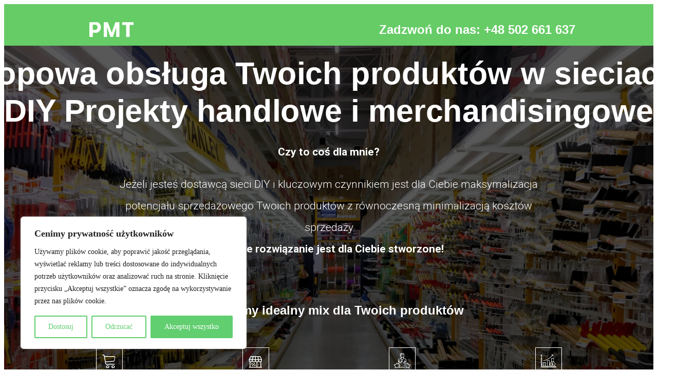

--- FILE ---
content_type: text/css
request_url: https://pmt.com.pl/wp-content/uploads/elementor/css/post-550.css?ver=1695139013
body_size: 2293
content:
.elementor-550 .elementor-element.elementor-element-34ea5600:not(.elementor-motion-effects-element-type-background), .elementor-550 .elementor-element.elementor-element-34ea5600 > .elementor-motion-effects-container > .elementor-motion-effects-layer{background-color:#66CC66;}.elementor-550 .elementor-element.elementor-element-34ea5600{transition:background 0.3s, border 0.3s, border-radius 0.3s, box-shadow 0.3s;margin-top:0px;margin-bottom:0px;padding:19px 142px 0px 150px;z-index:100;}.elementor-550 .elementor-element.elementor-element-34ea5600 > .elementor-background-overlay{transition:background 0.3s, border-radius 0.3s, opacity 0.3s;}.elementor-550 .elementor-element.elementor-element-6b9b276{text-align:left;}.elementor-550 .elementor-element.elementor-element-6b9b276 > .elementor-widget-container{padding:6px 6px 6px 6px;}.elementor-bc-flex-widget .elementor-550 .elementor-element.elementor-element-301a9753.elementor-column .elementor-widget-wrap{align-items:center;}.elementor-550 .elementor-element.elementor-element-301a9753.elementor-column.elementor-element[data-element_type="column"] > .elementor-widget-wrap.elementor-element-populated{align-content:center;align-items:center;}.elementor-550 .elementor-element.elementor-element-9b344b7{text-align:right;}.elementor-550 .elementor-element.elementor-element-9b344b7 .elementor-heading-title{color:#FFFFFF;}.elementor-550 .elementor-element.elementor-element-4ca19f7e > .elementor-container{min-height:100vh;}.elementor-550 .elementor-element.elementor-element-4ca19f7e > .elementor-container > .elementor-column > .elementor-widget-wrap{align-content:center;align-items:center;}.elementor-550 .elementor-element.elementor-element-4ca19f7e:not(.elementor-motion-effects-element-type-background), .elementor-550 .elementor-element.elementor-element-4ca19f7e > .elementor-motion-effects-container > .elementor-motion-effects-layer{background-color:#66CC66;background-image:url("https://pmt.com.pl/wp-content/uploads/2021/06/shutterstock_596413430-2-scaled.jpg");background-position:top right;background-size:cover;}.elementor-550 .elementor-element.elementor-element-4ca19f7e > .elementor-background-overlay{background-color:#000000;opacity:0.65;transition:background 0.3s, border-radius 0.3s, opacity 0.3s;}.elementor-550 .elementor-element.elementor-element-4ca19f7e{transition:background 0.3s, border 0.3s, border-radius 0.3s, box-shadow 0.3s;margin-top:0px;margin-bottom:0px;}.elementor-550 .elementor-element.elementor-element-1fc99fea{text-align:center;width:auto;max-width:auto;}.elementor-550 .elementor-element.elementor-element-1fc99fea .elementor-heading-title{color:#ffffff;font-size:47px;font-weight:900;line-height:1.2em;}.elementor-550 .elementor-element.elementor-element-1fc99fea > .elementor-widget-container{margin:20px 20px 20px 20px;padding:13px 0px 0px 0px;--e-transform-origin-x:center;--e-transform-origin-y:center;}.elementor-550 .elementor-element.elementor-element-7b1571b8{column-gap:0px;text-align:center;color:#FFFFFF;font-size:21px;font-weight:300;line-height:2em;}.elementor-550 .elementor-element.elementor-element-7b1571b8 > .elementor-widget-container{padding:0% 12% 0% 12%;}.elementor-550 .elementor-element.elementor-element-2cf16282{padding:16px 0px 0px 0px;}.elementor-550 .elementor-element.elementor-element-3598f92{text-align:center;}.elementor-550 .elementor-element.elementor-element-3598f92 .elementor-heading-title{color:#FFFFFF;}.elementor-550 .elementor-element.elementor-element-3598f92 > .elementor-widget-container{padding:-7px -7px -7px -7px;}.elementor-550 .elementor-element.elementor-element-4bbb1b6{padding:0px 0px 0px 0px;}.elementor-550 .elementor-element.elementor-element-5d7f70d.elementor-view-stacked .elementor-icon{background-color:#ffffff;}.elementor-550 .elementor-element.elementor-element-5d7f70d.elementor-view-framed .elementor-icon, .elementor-550 .elementor-element.elementor-element-5d7f70d.elementor-view-default .elementor-icon{fill:#ffffff;color:#ffffff;border-color:#ffffff;}.elementor-550 .elementor-element.elementor-element-5d7f70d{--icon-box-icon-margin:25px;}.elementor-550 .elementor-element.elementor-element-5d7f70d .elementor-icon{font-size:30px;padding:10px;border-width:1px 1px 1px 1px;border-radius:0px 0px 0px 0px;}.elementor-550 .elementor-element.elementor-element-5d7f70d .elementor-icon-box-title{margin-bottom:15px;color:#ffffff;}.elementor-550 .elementor-element.elementor-element-5d7f70d .elementor-icon-box-title, .elementor-550 .elementor-element.elementor-element-5d7f70d .elementor-icon-box-title a{font-size:24px;font-weight:600;}.elementor-550 .elementor-element.elementor-element-5d7f70d .elementor-icon-box-description{color:#FFFFFF;font-size:14px;font-weight:300;line-height:1.8em;}.elementor-550 .elementor-element.elementor-element-39c4b5e.elementor-view-stacked .elementor-icon{background-color:#ffffff;}.elementor-550 .elementor-element.elementor-element-39c4b5e.elementor-view-framed .elementor-icon, .elementor-550 .elementor-element.elementor-element-39c4b5e.elementor-view-default .elementor-icon{fill:#ffffff;color:#ffffff;border-color:#ffffff;}.elementor-550 .elementor-element.elementor-element-39c4b5e{--icon-box-icon-margin:25px;}.elementor-550 .elementor-element.elementor-element-39c4b5e .elementor-icon{font-size:30px;padding:10px;border-width:1px 1px 1px 1px;border-radius:0px 0px 0px 0px;}.elementor-550 .elementor-element.elementor-element-39c4b5e .elementor-icon-box-title{margin-bottom:15px;color:#ffffff;}.elementor-550 .elementor-element.elementor-element-39c4b5e .elementor-icon-box-title, .elementor-550 .elementor-element.elementor-element-39c4b5e .elementor-icon-box-title a{font-size:24px;font-weight:600;}.elementor-550 .elementor-element.elementor-element-39c4b5e .elementor-icon-box-description{color:#FFFFFF;font-size:14px;font-weight:300;line-height:1.8em;}.elementor-550 .elementor-element.elementor-element-d2aca0f.elementor-view-stacked .elementor-icon{background-color:#ffffff;}.elementor-550 .elementor-element.elementor-element-d2aca0f.elementor-view-framed .elementor-icon, .elementor-550 .elementor-element.elementor-element-d2aca0f.elementor-view-default .elementor-icon{fill:#ffffff;color:#ffffff;border-color:#ffffff;}.elementor-550 .elementor-element.elementor-element-d2aca0f{--icon-box-icon-margin:25px;}.elementor-550 .elementor-element.elementor-element-d2aca0f .elementor-icon{font-size:30px;padding:10px;border-width:1px 1px 1px 1px;border-radius:0px 0px 0px 0px;}.elementor-550 .elementor-element.elementor-element-d2aca0f .elementor-icon-box-title{margin-bottom:15px;color:#ffffff;}.elementor-550 .elementor-element.elementor-element-d2aca0f .elementor-icon-box-title, .elementor-550 .elementor-element.elementor-element-d2aca0f .elementor-icon-box-title a{font-size:24px;font-weight:600;}.elementor-550 .elementor-element.elementor-element-d2aca0f .elementor-icon-box-description{color:#FFFFFF;font-size:14px;font-weight:300;line-height:1.8em;}.elementor-550 .elementor-element.elementor-element-5286e3c.elementor-view-stacked .elementor-icon{background-color:#ffffff;}.elementor-550 .elementor-element.elementor-element-5286e3c.elementor-view-framed .elementor-icon, .elementor-550 .elementor-element.elementor-element-5286e3c.elementor-view-default .elementor-icon{fill:#ffffff;color:#ffffff;border-color:#ffffff;}.elementor-550 .elementor-element.elementor-element-5286e3c{--icon-box-icon-margin:25px;}.elementor-550 .elementor-element.elementor-element-5286e3c .elementor-icon{font-size:30px;padding:10px;border-width:1px 1px 1px 1px;border-radius:0px 0px 0px 0px;}.elementor-550 .elementor-element.elementor-element-5286e3c .elementor-icon-box-title{margin-bottom:15px;color:#ffffff;}.elementor-550 .elementor-element.elementor-element-5286e3c .elementor-icon-box-title, .elementor-550 .elementor-element.elementor-element-5286e3c .elementor-icon-box-title a{font-size:24px;font-weight:600;}.elementor-550 .elementor-element.elementor-element-5286e3c .elementor-icon-box-description{color:#FFFFFF;font-size:14px;font-weight:300;line-height:1.8em;}.elementor-550 .elementor-element.elementor-element-6b7dd21{margin-top:51px;margin-bottom:51px;padding:16px 16px 16px 16px;z-index:1;}.elementor-550 .elementor-element.elementor-element-ba662bc .elementor-heading-title{color:#464749;}.elementor-550 .elementor-element.elementor-element-ba662bc > .elementor-widget-container{margin:5px 5px 5px 5px;padding:1px 1px 1px 1px;}.elementor-550 .elementor-element.elementor-element-822c65d:not(.elementor-motion-effects-element-type-background), .elementor-550 .elementor-element.elementor-element-822c65d > .elementor-motion-effects-container > .elementor-motion-effects-layer{background-color:#FFFFFF;}.elementor-550 .elementor-element.elementor-element-822c65d{transition:background 0.3s, border 0.3s, border-radius 0.3s, box-shadow 0.3s;margin-top:33px;margin-bottom:33px;z-index:3;}.elementor-550 .elementor-element.elementor-element-822c65d > .elementor-background-overlay{transition:background 0.3s, border-radius 0.3s, opacity 0.3s;}.elementor-550 .elementor-element.elementor-element-5d237a6 > .elementor-widget-container{margin:11px 11px 11px 11px;}.elementor-550 .elementor-element.elementor-element-5747f16 img{width:81%;}.elementor-550 .elementor-element.elementor-element-5747f16{z-index:1;}.elementor-550 .elementor-element.elementor-element-8a4a7a1{transition:background 0.3s, border 0.3s, border-radius 0.3s, box-shadow 0.3s;margin-top:17px;margin-bottom:17px;z-index:3;}.elementor-550 .elementor-element.elementor-element-8a4a7a1 > .elementor-background-overlay{transition:background 0.3s, border-radius 0.3s, opacity 0.3s;}.elementor-550 .elementor-element.elementor-element-75949b8 > .elementor-element-populated{transition:background 0.3s, border 0.3s, border-radius 0.3s, box-shadow 0.3s;}.elementor-550 .elementor-element.elementor-element-75949b8 > .elementor-element-populated > .elementor-background-overlay{transition:background 0.3s, border-radius 0.3s, opacity 0.3s;}.elementor-550 .elementor-element.elementor-element-b8d98e8 > .elementor-widget-container{margin:18px 18px 18px 18px;}.elementor-550 .elementor-element.elementor-element-165dcd5 > .elementor-shape-bottom .elementor-shape-fill{fill:#66CC66;}.elementor-550 .elementor-element.elementor-element-165dcd5 > .elementor-shape-bottom svg{height:56px;}.elementor-550 .elementor-element.elementor-element-165dcd5{z-index:3;}.elementor-550 .elementor-element.elementor-element-377c5e0:not(.elementor-motion-effects-element-type-background), .elementor-550 .elementor-element.elementor-element-377c5e0 > .elementor-motion-effects-container > .elementor-motion-effects-layer{background-color:#66CC66;}.elementor-550 .elementor-element.elementor-element-377c5e0{transition:background 0.3s, border 0.3s, border-radius 0.3s, box-shadow 0.3s;z-index:1;}.elementor-550 .elementor-element.elementor-element-377c5e0 > .elementor-background-overlay{transition:background 0.3s, border-radius 0.3s, opacity 0.3s;}.elementor-550 .elementor-element.elementor-element-1f10ec1 > .elementor-widget-wrap > .elementor-widget:not(.elementor-widget__width-auto):not(.elementor-widget__width-initial):not(:last-child):not(.elementor-absolute){margin-bottom:0px;}.elementor-550 .elementor-element.elementor-element-1f10ec1 > .elementor-element-populated, .elementor-550 .elementor-element.elementor-element-1f10ec1 > .elementor-element-populated > .elementor-background-overlay, .elementor-550 .elementor-element.elementor-element-1f10ec1 > .elementor-background-slideshow{border-radius:0px 0px 0px 0px;}.elementor-550 .elementor-element.elementor-element-1f10ec1 > .elementor-element-populated{margin:-1px -1px -1px -1px;--e-column-margin-right:-1px;--e-column-margin-left:-1px;}.elementor-550 .elementor-element.elementor-element-3ff1fad .elementor-heading-title{color:#FFFFFF;font-family:"Helvetica", Sans-serif;font-weight:600;text-shadow:0px 0px 0px rgba(0,0,0,0.3);}.elementor-550 .elementor-element.elementor-element-3ff1fad > .elementor-widget-container{border-radius:15px 15px 15px 15px;}.elementor-550 .elementor-element.elementor-element-f1882fb .elementskit-clients-slider{--ekit_client_logo_left_right_spacing:15px;}.elementor-550 .elementor-element.elementor-element-f1882fb .ekit-price-card-slider{--ekit_client_logo_slidetosho:4;}.elementor-550 .elementor-element.elementor-element-f1882fb .elementskit-clients-slider .single-client{min-height:0px;border-radius:0px 0px 0px 0px;}.elementor-550 .elementor-element.elementor-element-f1882fb .single-client{margin:21px 21px 21px 21px;padding:-13px -13px -13px -13px;}.elementor-550 .elementor-element.elementor-element-f1882fb .simple_logo_image .single-client .content-image .main-image{opacity:1;filter:alpha(opacity=1);}.elementor-550 .elementor-element.elementor-element-f1882fb .elementskit-clients-slider .single-client img{opacity:1;filter:alpha(opacity=1);}.elementor-550 .elementor-element.elementor-element-f1882fb .simple_logo_image .single-client:hover .content-image img{opacity:1;filter:alpha(opacity=1);}.elementor-550 .elementor-element.elementor-element-f1882fb .simple_logo_image .single-client:hover .content-image .main-image{opacity:1;filter:alpha(opacity=1);}.elementor-550 .elementor-element.elementor-element-f1882fb{width:100%;max-width:100%;}.elementor-550 .elementor-element.elementor-element-f1882fb > .elementor-widget-container{background-color:#66CC66;}.elementor-550 .elementor-element.elementor-element-446578e .elementor-heading-title{color:#FFFFFF;font-family:"Helvetica", Sans-serif;font-weight:600;text-shadow:0px 0px 0px rgba(0,0,0,0.3);}.elementor-550 .elementor-element.elementor-element-446578e > .elementor-widget-container{margin:26px 26px 26px 26px;border-radius:15px 15px 15px 15px;}.elementor-550 .elementor-element.elementor-element-5dbd3f9:not(.elementor-motion-effects-element-type-background), .elementor-550 .elementor-element.elementor-element-5dbd3f9 > .elementor-motion-effects-container > .elementor-motion-effects-layer{background-color:#66CC66;}.elementor-550 .elementor-element.elementor-element-5dbd3f9{transition:background 0.3s, border 0.3s, border-radius 0.3s, box-shadow 0.3s;z-index:3;}.elementor-550 .elementor-element.elementor-element-5dbd3f9 > .elementor-background-overlay{transition:background 0.3s, border-radius 0.3s, opacity 0.3s;}.elementor-550 .elementor-element.elementor-element-d8faa2b{color:#FFFFFF;font-family:"Roboto", Sans-serif;font-size:22px;font-weight:600;}.elementor-550 .elementor-element.elementor-element-d8faa2b > .elementor-widget-container{padding:5px 5px 5px 5px;}.elementor-550 .elementor-element.elementor-element-cf3855c .elementor-icon-list-icon i{color:#464749;transition:color 0.3s;}.elementor-550 .elementor-element.elementor-element-cf3855c .elementor-icon-list-icon svg{fill:#464749;transition:fill 0.3s;}.elementor-550 .elementor-element.elementor-element-cf3855c{--e-icon-list-icon-size:23px;--icon-vertical-offset:0px;}.elementor-550 .elementor-element.elementor-element-cf3855c .elementor-icon-list-icon{padding-right:23px;}.elementor-550 .elementor-element.elementor-element-cf3855c .elementor-icon-list-item > .elementor-icon-list-text, .elementor-550 .elementor-element.elementor-element-cf3855c .elementor-icon-list-item > a{font-family:"Arial", Sans-serif;font-weight:600;line-height:2em;letter-spacing:0.3px;}.elementor-550 .elementor-element.elementor-element-cf3855c .elementor-icon-list-text{color:#FFFFFF;transition:color 0.3s;}.elementor-550 .elementor-element.elementor-element-cf3855c > .elementor-widget-container{margin:12px 12px 12px 12px;}.elementor-550 .elementor-element.elementor-element-ad928b8{color:#FFFFFF;font-family:"Roboto", Sans-serif;font-size:22px;font-weight:600;}.elementor-550 .elementor-element.elementor-element-ad928b8 > .elementor-widget-container{padding:5px 5px 5px 5px;}.elementor-550 .elementor-element.elementor-element-35f627b .elementor-icon-list-icon i{color:#464749;transition:color 0.3s;}.elementor-550 .elementor-element.elementor-element-35f627b .elementor-icon-list-icon svg{fill:#464749;transition:fill 0.3s;}.elementor-550 .elementor-element.elementor-element-35f627b{--e-icon-list-icon-size:23px;--icon-vertical-offset:0px;}.elementor-550 .elementor-element.elementor-element-35f627b .elementor-icon-list-icon{padding-right:23px;}.elementor-550 .elementor-element.elementor-element-35f627b .elementor-icon-list-item > .elementor-icon-list-text, .elementor-550 .elementor-element.elementor-element-35f627b .elementor-icon-list-item > a{font-family:"Arial", Sans-serif;font-weight:600;line-height:2em;letter-spacing:0.3px;}.elementor-550 .elementor-element.elementor-element-35f627b .elementor-icon-list-text{color:#FFFFFF;transition:color 0.3s;}.elementor-550 .elementor-element.elementor-element-35f627b > .elementor-widget-container{margin:12px 12px 12px 12px;}@media(min-width:768px){.elementor-550 .elementor-element.elementor-element-35d21a58{width:41.21%;}.elementor-550 .elementor-element.elementor-element-301a9753{width:58.79%;}.elementor-550 .elementor-element.elementor-element-4418a74{width:50.263%;}.elementor-550 .elementor-element.elementor-element-2e7d8fd{width:49.693%;}}@media(max-width:1024px){.elementor-550 .elementor-element.elementor-element-34ea5600{margin-top:0px;margin-bottom:-110px;padding:50px 85px 0px 85px;}.elementor-550 .elementor-element.elementor-element-4ca19f7e > .elementor-container{min-height:800px;}.elementor-550 .elementor-element.elementor-element-4ca19f7e{margin-top:109px;margin-bottom:109px;padding:0px 24px 0px 025px;}.elementor-550 .elementor-element.elementor-element-1fc99fea > .elementor-widget-container{margin:10px 10px 10px 10px;}.elementor-550 .elementor-element.elementor-element-2cf16282{padding:25px 0px 0px 0px;}.elementor-550 .elementor-element.elementor-element-4fe5e99d > .elementor-element-populated{padding:15px 15px 15px 15px;}.elementor-550 .elementor-element.elementor-element-4bbb1b6{padding:25px 0px 0px 0px;}.elementor-550 .elementor-element.elementor-element-7b98a96 > .elementor-element-populated{padding:15px 15px 15px 15px;}.elementor-550 .elementor-element.elementor-element-97be796 > .elementor-element-populated{padding:15px 15px 15px 15px;}.elementor-550 .elementor-element.elementor-element-d054cf3 > .elementor-element-populated{padding:15px 15px 15px 15px;}.elementor-550 .elementor-element.elementor-element-8ebe0a4 > .elementor-element-populated{padding:15px 15px 15px 15px;}.elementor-550 .elementor-element.elementor-element-f1882fb .elementskit-clients-slider{--ekit_client_logo_left_right_spacing:10px;}.elementor-550 .elementor-element.elementor-element-f1882fb .ekit-price-card-slider{--ekit_client_logo_slidetosho:2;}.elementor-550 .elementor-element.elementor-element-f1882fb > .elementor-widget-container{margin:0px 0px 0px 0px;}}@media(max-width:767px){.elementor-550 .elementor-element.elementor-element-34ea5600{margin-top:0px;margin-bottom:-57px;padding:1px 16px 0px 20px;}.elementor-550 .elementor-element.elementor-element-35d21a58{width:50%;}.elementor-550 .elementor-element.elementor-element-6b9b276 img{width:34%;}.elementor-550 .elementor-element.elementor-element-301a9753{width:50%;}.elementor-550 .elementor-element.elementor-element-4ca19f7e{margin-top:0px;margin-bottom:0px;padding:104px 20px 100px 20px;}.elementor-550 .elementor-element.elementor-element-1fc99fea .elementor-heading-title{font-size:27px;}.elementor-550 .elementor-element.elementor-element-1fc99fea > .elementor-widget-container{margin:-31px -31px -31px -31px;padding:0px 0px 0px 0px;}.elementor-550 .elementor-element.elementor-element-7b1571b8{font-size:16px;}.elementor-550 .elementor-element.elementor-element-7b1571b8 > .elementor-widget-container{margin:6px 6px 6px 6px;padding:2px 2px 2px 2px;}.elementor-550 .elementor-element.elementor-element-4fe5e99d > .elementor-element-populated{padding:25px 0px 0px 0px;}.elementor-550 .elementor-element.elementor-element-7b98a96 > .elementor-element-populated{padding:0px 0px 0px 0px;}.elementor-550 .elementor-element.elementor-element-5d7f70d .elementor-icon{font-size:15px;}.elementor-550 .elementor-element.elementor-element-97be796 > .elementor-element-populated{padding:25px 0px 0px 0px;}.elementor-550 .elementor-element.elementor-element-39c4b5e .elementor-icon{font-size:15px;}.elementor-550 .elementor-element.elementor-element-39c4b5e > .elementor-widget-container{padding:0px 0px 0px 0px;}.elementor-550 .elementor-element.elementor-element-d054cf3 > .elementor-element-populated{padding:25px 0px 0px 0px;}.elementor-550 .elementor-element.elementor-element-d2aca0f .elementor-icon{font-size:15px;}.elementor-550 .elementor-element.elementor-element-d2aca0f > .elementor-widget-container{padding:0px 0px 0px 0px;}.elementor-550 .elementor-element.elementor-element-8ebe0a4 > .elementor-element-populated{padding:25px 0px 0px 0px;}.elementor-550 .elementor-element.elementor-element-5286e3c .elementor-icon{font-size:15px;}.elementor-550 .elementor-element.elementor-element-5286e3c > .elementor-widget-container{padding:0px 0px 0px 0px;}.elementor-550 .elementor-element.elementor-element-6b7dd21{margin-top:120px;margin-bottom:120px;}.elementor-550 .elementor-element.elementor-element-8a4a7a1 > .elementor-shape-top svg{height:7px;}.elementor-550 .elementor-element.elementor-element-165dcd5 > .elementor-shape-bottom svg{height:22px;}.elementor-550 .elementor-element.elementor-element-f1882fb .elementskit-clients-slider{--ekit_client_logo_left_right_spacing:10px;}.elementor-550 .elementor-element.elementor-element-f1882fb .ekit-price-card-slider{--ekit_client_logo_slidetosho:1;}}

--- FILE ---
content_type: text/javascript
request_url: https://pmt.com.pl/wp-content/plugins/cluevo-lms/js/vue.global.prod.js?ver=1.13.3
body_size: 49146
content:
var Vue=function(e){"use strict";function t(e,t){const n=Object.create(null),o=e.split(",");for(let r=0;r<o.length;r++)n[o[r]]=!0;return t?e=>!!n[e.toLowerCase()]:e=>!!n[e]}const n={},o=[],r=()=>{},s=()=>!1,i=/^on[^a-z]/,l=e=>i.test(e),c=e=>e.startsWith("onUpdate:"),a=Object.assign,u=(e,t)=>{const n=e.indexOf(t);n>-1&&e.splice(n,1)},p=Object.prototype.hasOwnProperty,f=(e,t)=>p.call(e,t),d=Array.isArray,h=e=>"[object Map]"===C(e),m=e=>"[object Set]"===C(e),g=e=>"[object Date]"===C(e),v=e=>"function"==typeof e,y=e=>"string"==typeof e,_=e=>"symbol"==typeof e,b=e=>null!==e&&"object"==typeof e,S=e=>b(e)&&v(e.then)&&v(e.catch),x=Object.prototype.toString,C=e=>x.call(e),k=e=>"[object Object]"===C(e),w=e=>y(e)&&"NaN"!==e&&"-"!==e[0]&&""+parseInt(e,10)===e,T=t(",key,ref,ref_for,ref_key,onVnodeBeforeMount,onVnodeMounted,onVnodeBeforeUpdate,onVnodeUpdated,onVnodeBeforeUnmount,onVnodeUnmounted"),E=t("bind,cloak,else-if,else,for,html,if,model,on,once,pre,show,slot,text,memo"),N=e=>{const t=Object.create(null);return n=>t[n]||(t[n]=e(n))},O=/-(\w)/g,$=N((e=>e.replace(O,((e,t)=>t?t.toUpperCase():"")))),P=/\B([A-Z])/g,A=N((e=>e.replace(P,"-$1").toLowerCase())),F=N((e=>e.charAt(0).toUpperCase()+e.slice(1))),R=N((e=>e?`on${F(e)}`:"")),M=(e,t)=>!Object.is(e,t),V=(e,t)=>{for(let n=0;n<e.length;n++)e[n](t)},I=(e,t,n)=>{Object.defineProperty(e,t,{configurable:!0,enumerable:!1,value:n})},B=e=>{const t=parseFloat(e);return isNaN(t)?e:t},L=e=>{const t=y(e)?Number(e):NaN;return isNaN(t)?e:t};let j;const U=t("Infinity,undefined,NaN,isFinite,isNaN,parseFloat,parseInt,decodeURI,decodeURIComponent,encodeURI,encodeURIComponent,Math,Number,Date,Array,Object,Boolean,String,RegExp,Map,Set,JSON,Intl,BigInt,console");function D(e){if(d(e)){const t={};for(let n=0;n<e.length;n++){const o=e[n],r=y(o)?K(o):D(o);if(r)for(const e in r)t[e]=r[e]}return t}return y(e)||b(e)?e:void 0}const H=/;(?![^(]*\))/g,W=/:([^]+)/,z=/\/\*[^]*?\*\//g;function K(e){const t={};return e.replace(z,"").split(H).forEach((e=>{if(e){const n=e.split(W);n.length>1&&(t[n[0].trim()]=n[1].trim())}})),t}function G(e){let t="";if(y(e))t=e;else if(d(e))for(let n=0;n<e.length;n++){const o=G(e[n]);o&&(t+=o+" ")}else if(b(e))for(const n in e)e[n]&&(t+=n+" ");return t.trim()}const q=t("html,body,base,head,link,meta,style,title,address,article,aside,footer,header,hgroup,h1,h2,h3,h4,h5,h6,nav,section,div,dd,dl,dt,figcaption,figure,picture,hr,img,li,main,ol,p,pre,ul,a,b,abbr,bdi,bdo,br,cite,code,data,dfn,em,i,kbd,mark,q,rp,rt,ruby,s,samp,small,span,strong,sub,sup,time,u,var,wbr,area,audio,map,track,video,embed,object,param,source,canvas,script,noscript,del,ins,caption,col,colgroup,table,thead,tbody,td,th,tr,button,datalist,fieldset,form,input,label,legend,meter,optgroup,option,output,progress,select,textarea,details,dialog,menu,summary,template,blockquote,iframe,tfoot"),J=t("svg,animate,animateMotion,animateTransform,circle,clipPath,color-profile,defs,desc,discard,ellipse,feBlend,feColorMatrix,feComponentTransfer,feComposite,feConvolveMatrix,feDiffuseLighting,feDisplacementMap,feDistantLight,feDropShadow,feFlood,feFuncA,feFuncB,feFuncG,feFuncR,feGaussianBlur,feImage,feMerge,feMergeNode,feMorphology,feOffset,fePointLight,feSpecularLighting,feSpotLight,feTile,feTurbulence,filter,foreignObject,g,hatch,hatchpath,image,line,linearGradient,marker,mask,mesh,meshgradient,meshpatch,meshrow,metadata,mpath,path,pattern,polygon,polyline,radialGradient,rect,set,solidcolor,stop,switch,symbol,text,textPath,title,tspan,unknown,use,view"),Z=t("area,base,br,col,embed,hr,img,input,link,meta,param,source,track,wbr"),Y=t("itemscope,allowfullscreen,formnovalidate,ismap,nomodule,novalidate,readonly");function Q(e){return!!e||""===e}function X(e,t){if(e===t)return!0;let n=g(e),o=g(t);if(n||o)return!(!n||!o)&&e.getTime()===t.getTime();if(n=_(e),o=_(t),n||o)return e===t;if(n=d(e),o=d(t),n||o)return!(!n||!o)&&function(e,t){if(e.length!==t.length)return!1;let n=!0;for(let o=0;n&&o<e.length;o++)n=X(e[o],t[o]);return n}(e,t);if(n=b(e),o=b(t),n||o){if(!n||!o)return!1;if(Object.keys(e).length!==Object.keys(t).length)return!1;for(const n in e){const o=e.hasOwnProperty(n),r=t.hasOwnProperty(n);if(o&&!r||!o&&r||!X(e[n],t[n]))return!1}}return String(e)===String(t)}function ee(e,t){return e.findIndex((e=>X(e,t)))}const te=(e,t)=>t&&t.__v_isRef?te(e,t.value):h(t)?{[`Map(${t.size})`]:[...t.entries()].reduce(((e,[t,n])=>(e[`${t} =>`]=n,e)),{})}:m(t)?{[`Set(${t.size})`]:[...t.values()]}:!b(t)||d(t)||k(t)?t:String(t);let ne;class oe{constructor(e=!1){this.detached=e,this._active=!0,this.effects=[],this.cleanups=[],this.parent=ne,!e&&ne&&(this.index=(ne.scopes||(ne.scopes=[])).push(this)-1)}get active(){return this._active}run(e){if(this._active){const t=ne;try{return ne=this,e()}finally{ne=t}}}on(){ne=this}off(){ne=this.parent}stop(e){if(this._active){let t,n;for(t=0,n=this.effects.length;t<n;t++)this.effects[t].stop();for(t=0,n=this.cleanups.length;t<n;t++)this.cleanups[t]();if(this.scopes)for(t=0,n=this.scopes.length;t<n;t++)this.scopes[t].stop(!0);if(!this.detached&&this.parent&&!e){const e=this.parent.scopes.pop();e&&e!==this&&(this.parent.scopes[this.index]=e,e.index=this.index)}this.parent=void 0,this._active=!1}}}function re(e,t=ne){t&&t.active&&t.effects.push(e)}function se(){return ne}const ie=e=>{const t=new Set(e);return t.w=0,t.n=0,t},le=e=>(e.w&pe)>0,ce=e=>(e.n&pe)>0,ae=new WeakMap;let ue=0,pe=1;let fe;const de=Symbol(""),he=Symbol("");class me{constructor(e,t=null,n){this.fn=e,this.scheduler=t,this.active=!0,this.deps=[],this.parent=void 0,re(this,n)}run(){if(!this.active)return this.fn();let e=fe,t=ve;for(;e;){if(e===this)return;e=e.parent}try{return this.parent=fe,fe=this,ve=!0,pe=1<<++ue,ue<=30?(({deps:e})=>{if(e.length)for(let t=0;t<e.length;t++)e[t].w|=pe})(this):ge(this),this.fn()}finally{ue<=30&&(e=>{const{deps:t}=e;if(t.length){let n=0;for(let o=0;o<t.length;o++){const r=t[o];le(r)&&!ce(r)?r.delete(e):t[n++]=r,r.w&=~pe,r.n&=~pe}t.length=n}})(this),pe=1<<--ue,fe=this.parent,ve=t,this.parent=void 0,this.deferStop&&this.stop()}}stop(){fe===this?this.deferStop=!0:this.active&&(ge(this),this.onStop&&this.onStop(),this.active=!1)}}function ge(e){const{deps:t}=e;if(t.length){for(let n=0;n<t.length;n++)t[n].delete(e);t.length=0}}let ve=!0;const ye=[];function _e(){ye.push(ve),ve=!1}function be(){const e=ye.pop();ve=void 0===e||e}function Se(e,t,n){if(ve&&fe){let t=ae.get(e);t||ae.set(e,t=new Map);let o=t.get(n);o||t.set(n,o=ie()),xe(o)}}function xe(e,t){let n=!1;ue<=30?ce(e)||(e.n|=pe,n=!le(e)):n=!e.has(fe),n&&(e.add(fe),fe.deps.push(e))}function Ce(e,t,n,o,r,s){const i=ae.get(e);if(!i)return;let l=[];if("clear"===t)l=[...i.values()];else if("length"===n&&d(e)){const e=Number(o);i.forEach(((t,n)=>{("length"===n||n>=e)&&l.push(t)}))}else switch(void 0!==n&&l.push(i.get(n)),t){case"add":d(e)?w(n)&&l.push(i.get("length")):(l.push(i.get(de)),h(e)&&l.push(i.get(he)));break;case"delete":d(e)||(l.push(i.get(de)),h(e)&&l.push(i.get(he)));break;case"set":h(e)&&l.push(i.get(de))}if(1===l.length)l[0]&&ke(l[0]);else{const e=[];for(const t of l)t&&e.push(...t);ke(ie(e))}}function ke(e,t){const n=d(e)?e:[...e];for(const o of n)o.computed&&we(o);for(const o of n)o.computed||we(o)}function we(e,t){(e!==fe||e.allowRecurse)&&(e.scheduler?e.scheduler():e.run())}const Te=t("__proto__,__v_isRef,__isVue"),Ee=new Set(Object.getOwnPropertyNames(Symbol).filter((e=>"arguments"!==e&&"caller"!==e)).map((e=>Symbol[e])).filter(_)),Ne=Me(),Oe=Me(!1,!0),$e=Me(!0),Pe=Me(!0,!0),Ae=Fe();function Fe(){const e={};return["includes","indexOf","lastIndexOf"].forEach((t=>{e[t]=function(...e){const n=xt(this);for(let t=0,r=this.length;t<r;t++)Se(n,0,t+"");const o=n[t](...e);return-1===o||!1===o?n[t](...e.map(xt)):o}})),["push","pop","shift","unshift","splice"].forEach((t=>{e[t]=function(...e){_e();const n=xt(this)[t].apply(this,e);return be(),n}})),e}function Re(e){const t=xt(this);return Se(t,0,e),t.hasOwnProperty(e)}function Me(e=!1,t=!1){return function(n,o,r){if("__v_isReactive"===o)return!e;if("__v_isReadonly"===o)return e;if("__v_isShallow"===o)return t;if("__v_raw"===o&&r===(e?t?ft:pt:t?ut:at).get(n))return n;const s=d(n);if(!e){if(s&&f(Ae,o))return Reflect.get(Ae,o,r);if("hasOwnProperty"===o)return Re}const i=Reflect.get(n,o,r);return(_(o)?Ee.has(o):Te(o))?i:(e||Se(n,0,o),t?i:Nt(i)?s&&w(o)?i:i.value:b(i)?e?gt(i):ht(i):i)}}function Ve(e=!1){return function(t,n,o,r){let s=t[n];if(_t(s)&&Nt(s)&&!Nt(o))return!1;if(!e&&(bt(o)||_t(o)||(s=xt(s),o=xt(o)),!d(t)&&Nt(s)&&!Nt(o)))return s.value=o,!0;const i=d(t)&&w(n)?Number(n)<t.length:f(t,n),l=Reflect.set(t,n,o,r);return t===xt(r)&&(i?M(o,s)&&Ce(t,"set",n,o):Ce(t,"add",n,o)),l}}const Ie={get:Ne,set:Ve(),deleteProperty:function(e,t){const n=f(e,t),o=Reflect.deleteProperty(e,t);return o&&n&&Ce(e,"delete",t,void 0),o},has:function(e,t){const n=Reflect.has(e,t);return _(t)&&Ee.has(t)||Se(e,0,t),n},ownKeys:function(e){return Se(e,0,d(e)?"length":de),Reflect.ownKeys(e)}},Be={get:$e,set:(e,t)=>!0,deleteProperty:(e,t)=>!0},Le=a({},Ie,{get:Oe,set:Ve(!0)}),je=a({},Be,{get:Pe}),Ue=e=>e,De=e=>Reflect.getPrototypeOf(e);function He(e,t,n=!1,o=!1){const r=xt(e=e.__v_raw),s=xt(t);n||(t!==s&&Se(r,0,t),Se(r,0,s));const{has:i}=De(r),l=o?Ue:n?wt:kt;return i.call(r,t)?l(e.get(t)):i.call(r,s)?l(e.get(s)):void(e!==r&&e.get(t))}function We(e,t=!1){const n=this.__v_raw,o=xt(n),r=xt(e);return t||(e!==r&&Se(o,0,e),Se(o,0,r)),e===r?n.has(e):n.has(e)||n.has(r)}function ze(e,t=!1){return e=e.__v_raw,!t&&Se(xt(e),0,de),Reflect.get(e,"size",e)}function Ke(e){e=xt(e);const t=xt(this);return De(t).has.call(t,e)||(t.add(e),Ce(t,"add",e,e)),this}function Ge(e,t){t=xt(t);const n=xt(this),{has:o,get:r}=De(n);let s=o.call(n,e);s||(e=xt(e),s=o.call(n,e));const i=r.call(n,e);return n.set(e,t),s?M(t,i)&&Ce(n,"set",e,t):Ce(n,"add",e,t),this}function qe(e){const t=xt(this),{has:n,get:o}=De(t);let r=n.call(t,e);r||(e=xt(e),r=n.call(t,e)),o&&o.call(t,e);const s=t.delete(e);return r&&Ce(t,"delete",e,void 0),s}function Je(){const e=xt(this),t=0!==e.size,n=e.clear();return t&&Ce(e,"clear",void 0,void 0),n}function Ze(e,t){return function(n,o){const r=this,s=r.__v_raw,i=xt(s),l=t?Ue:e?wt:kt;return!e&&Se(i,0,de),s.forEach(((e,t)=>n.call(o,l(e),l(t),r)))}}function Ye(e,t,n){return function(...o){const r=this.__v_raw,s=xt(r),i=h(s),l="entries"===e||e===Symbol.iterator&&i,c="keys"===e&&i,a=r[e](...o),u=n?Ue:t?wt:kt;return!t&&Se(s,0,c?he:de),{next(){const{value:e,done:t}=a.next();return t?{value:e,done:t}:{value:l?[u(e[0]),u(e[1])]:u(e),done:t}},[Symbol.iterator](){return this}}}}function Qe(e){return function(...t){return"delete"!==e&&this}}function Xe(){const e={get(e){return He(this,e)},get size(){return ze(this)},has:We,add:Ke,set:Ge,delete:qe,clear:Je,forEach:Ze(!1,!1)},t={get(e){return He(this,e,!1,!0)},get size(){return ze(this)},has:We,add:Ke,set:Ge,delete:qe,clear:Je,forEach:Ze(!1,!0)},n={get(e){return He(this,e,!0)},get size(){return ze(this,!0)},has(e){return We.call(this,e,!0)},add:Qe("add"),set:Qe("set"),delete:Qe("delete"),clear:Qe("clear"),forEach:Ze(!0,!1)},o={get(e){return He(this,e,!0,!0)},get size(){return ze(this,!0)},has(e){return We.call(this,e,!0)},add:Qe("add"),set:Qe("set"),delete:Qe("delete"),clear:Qe("clear"),forEach:Ze(!0,!0)};return["keys","values","entries",Symbol.iterator].forEach((r=>{e[r]=Ye(r,!1,!1),n[r]=Ye(r,!0,!1),t[r]=Ye(r,!1,!0),o[r]=Ye(r,!0,!0)})),[e,n,t,o]}const[et,tt,nt,ot]=Xe();function rt(e,t){const n=t?e?ot:nt:e?tt:et;return(t,o,r)=>"__v_isReactive"===o?!e:"__v_isReadonly"===o?e:"__v_raw"===o?t:Reflect.get(f(n,o)&&o in t?n:t,o,r)}const st={get:rt(!1,!1)},it={get:rt(!1,!0)},lt={get:rt(!0,!1)},ct={get:rt(!0,!0)},at=new WeakMap,ut=new WeakMap,pt=new WeakMap,ft=new WeakMap;function dt(e){return e.__v_skip||!Object.isExtensible(e)?0:function(e){switch(e){case"Object":case"Array":return 1;case"Map":case"Set":case"WeakMap":case"WeakSet":return 2;default:return 0}}((e=>C(e).slice(8,-1))(e))}function ht(e){return _t(e)?e:vt(e,!1,Ie,st,at)}function mt(e){return vt(e,!1,Le,it,ut)}function gt(e){return vt(e,!0,Be,lt,pt)}function vt(e,t,n,o,r){if(!b(e))return e;if(e.__v_raw&&(!t||!e.__v_isReactive))return e;const s=r.get(e);if(s)return s;const i=dt(e);if(0===i)return e;const l=new Proxy(e,2===i?o:n);return r.set(e,l),l}function yt(e){return _t(e)?yt(e.__v_raw):!(!e||!e.__v_isReactive)}function _t(e){return!(!e||!e.__v_isReadonly)}function bt(e){return!(!e||!e.__v_isShallow)}function St(e){return yt(e)||_t(e)}function xt(e){const t=e&&e.__v_raw;return t?xt(t):e}function Ct(e){return I(e,"__v_skip",!0),e}const kt=e=>b(e)?ht(e):e,wt=e=>b(e)?gt(e):e;function Tt(e){ve&&fe&&xe((e=xt(e)).dep||(e.dep=ie()))}function Et(e,t){const n=(e=xt(e)).dep;n&&ke(n)}function Nt(e){return!(!e||!0!==e.__v_isRef)}function Ot(e){return $t(e,!1)}function $t(e,t){return Nt(e)?e:new Pt(e,t)}class Pt{constructor(e,t){this.__v_isShallow=t,this.dep=void 0,this.__v_isRef=!0,this._rawValue=t?e:xt(e),this._value=t?e:kt(e)}get value(){return Tt(this),this._value}set value(e){const t=this.__v_isShallow||bt(e)||_t(e);e=t?e:xt(e),M(e,this._rawValue)&&(this._rawValue=e,this._value=t?e:kt(e),Et(this))}}function At(e){return Nt(e)?e.value:e}const Ft={get:(e,t,n)=>At(Reflect.get(e,t,n)),set:(e,t,n,o)=>{const r=e[t];return Nt(r)&&!Nt(n)?(r.value=n,!0):Reflect.set(e,t,n,o)}};function Rt(e){return yt(e)?e:new Proxy(e,Ft)}class Mt{constructor(e){this.dep=void 0,this.__v_isRef=!0;const{get:t,set:n}=e((()=>Tt(this)),(()=>Et(this)));this._get=t,this._set=n}get value(){return this._get()}set value(e){this._set(e)}}class Vt{constructor(e,t,n){this._object=e,this._key=t,this._defaultValue=n,this.__v_isRef=!0}get value(){const e=this._object[this._key];return void 0===e?this._defaultValue:e}set value(e){this._object[this._key]=e}get dep(){return e=xt(this._object),t=this._key,null==(n=ae.get(e))?void 0:n.get(t);var e,t,n}}class It{constructor(e){this._getter=e,this.__v_isRef=!0,this.__v_isReadonly=!0}get value(){return this._getter()}}function Bt(e,t,n){const o=e[t];return Nt(o)?o:new Vt(e,t,n)}class Lt{constructor(e,t,n,o){this._setter=t,this.dep=void 0,this.__v_isRef=!0,this.__v_isReadonly=!1,this._dirty=!0,this.effect=new me(e,(()=>{this._dirty||(this._dirty=!0,Et(this))})),this.effect.computed=this,this.effect.active=this._cacheable=!o,this.__v_isReadonly=n}get value(){const e=xt(this);return Tt(e),!e._dirty&&e._cacheable||(e._dirty=!1,e._value=e.effect.run()),e._value}set value(e){this._setter(e)}}function jt(e,t,n,o){let r;try{r=o?e(...o):e()}catch(s){Dt(s,t,n)}return r}function Ut(e,t,n,o){if(v(e)){const r=jt(e,t,n,o);return r&&S(r)&&r.catch((e=>{Dt(e,t,n)})),r}const r=[];for(let s=0;s<e.length;s++)r.push(Ut(e[s],t,n,o));return r}function Dt(e,t,n,o=!0){if(t){let o=t.parent;const r=t.proxy,s=n;for(;o;){const t=o.ec;if(t)for(let n=0;n<t.length;n++)if(!1===t[n](e,r,s))return;o=o.parent}const i=t.appContext.config.errorHandler;if(i)return void jt(i,null,10,[e,r,s])}!function(e,t,n,o=!0){console.error(e)}(e,0,0,o)}let Ht=!1,Wt=!1;const zt=[];let Kt=0;const Gt=[];let qt=null,Jt=0;const Zt=Promise.resolve();let Yt=null;function Qt(e){const t=Yt||Zt;return e?t.then(this?e.bind(this):e):t}function Xt(e){zt.length&&zt.includes(e,Ht&&e.allowRecurse?Kt+1:Kt)||(null==e.id?zt.push(e):zt.splice(function(e){let t=Kt+1,n=zt.length;for(;t<n;){const o=t+n>>>1;rn(zt[o])<e?t=o+1:n=o}return t}(e.id),0,e),en())}function en(){Ht||Wt||(Wt=!0,Yt=Zt.then(ln))}function tn(e){d(e)?Gt.push(...e):qt&&qt.includes(e,e.allowRecurse?Jt+1:Jt)||Gt.push(e),en()}function nn(e,t=(Ht?Kt+1:0)){for(;t<zt.length;t++){const e=zt[t];e&&e.pre&&(zt.splice(t,1),t--,e())}}function on(e){if(Gt.length){const e=[...new Set(Gt)];if(Gt.length=0,qt)return void qt.push(...e);for(qt=e,qt.sort(((e,t)=>rn(e)-rn(t))),Jt=0;Jt<qt.length;Jt++)qt[Jt]();qt=null,Jt=0}}const rn=e=>null==e.id?1/0:e.id,sn=(e,t)=>{const n=rn(e)-rn(t);if(0===n){if(e.pre&&!t.pre)return-1;if(t.pre&&!e.pre)return 1}return n};function ln(e){Wt=!1,Ht=!0,zt.sort(sn);try{for(Kt=0;Kt<zt.length;Kt++){const e=zt[Kt];e&&!1!==e.active&&jt(e,null,14)}}finally{Kt=0,zt.length=0,on(),Ht=!1,Yt=null,(zt.length||Gt.length)&&ln()}}e.devtools=void 0;let cn=[];function an(e,t,...o){if(e.isUnmounted)return;const r=e.vnode.props||n;let s=o;const i=t.startsWith("update:"),l=i&&t.slice(7);if(l&&l in r){const e=`${"modelValue"===l?"model":l}Modifiers`,{number:t,trim:i}=r[e]||n;i&&(s=o.map((e=>y(e)?e.trim():e))),t&&(s=o.map(B))}let c,a=r[c=R(t)]||r[c=R($(t))];!a&&i&&(a=r[c=R(A(t))]),a&&Ut(a,e,6,s);const u=r[c+"Once"];if(u){if(e.emitted){if(e.emitted[c])return}else e.emitted={};e.emitted[c]=!0,Ut(u,e,6,s)}}function un(e,t,n=!1){const o=t.emitsCache,r=o.get(e);if(void 0!==r)return r;const s=e.emits;let i={},l=!1;if(!v(e)){const o=e=>{const n=un(e,t,!0);n&&(l=!0,a(i,n))};!n&&t.mixins.length&&t.mixins.forEach(o),e.extends&&o(e.extends),e.mixins&&e.mixins.forEach(o)}return s||l?(d(s)?s.forEach((e=>i[e]=null)):a(i,s),b(e)&&o.set(e,i),i):(b(e)&&o.set(e,null),null)}function pn(e,t){return!(!e||!l(t))&&(t=t.slice(2).replace(/Once$/,""),f(e,t[0].toLowerCase()+t.slice(1))||f(e,A(t))||f(e,t))}let fn=null,dn=null;function hn(e){const t=fn;return fn=e,dn=e&&e.type.__scopeId||null,t}function mn(e,t=fn,n){if(!t)return e;if(e._n)return e;const o=(...n)=>{o._d&&Pr(-1);const r=hn(t);let s;try{s=e(...n)}finally{hn(r),o._d&&Pr(1)}return s};return o._n=!0,o._c=!0,o._d=!0,o}function gn(e){const{type:t,vnode:n,proxy:o,withProxy:r,props:s,propsOptions:[i],slots:l,attrs:a,emit:u,render:p,renderCache:f,data:d,setupState:h,ctx:m,inheritAttrs:g}=e;let v,y;const _=hn(e);try{if(4&n.shapeFlag){const e=r||o;v=Wr(p.call(e,e,f,s,h,d,m)),y=a}else{const e=t;0,v=Wr(e(s,e.length>1?{attrs:a,slots:l,emit:u}:null)),y=t.props?a:vn(a)}}catch(S){Tr.length=0,Dt(S,e,1),v=jr(kr)}let b=v;if(y&&!1!==g){const e=Object.keys(y),{shapeFlag:t}=b;e.length&&7&t&&(i&&e.some(c)&&(y=yn(y,i)),b=Dr(b,y))}return n.dirs&&(b=Dr(b),b.dirs=b.dirs?b.dirs.concat(n.dirs):n.dirs),n.transition&&(b.transition=n.transition),v=b,hn(_),v}const vn=e=>{let t;for(const n in e)("class"===n||"style"===n||l(n))&&((t||(t={}))[n]=e[n]);return t},yn=(e,t)=>{const n={};for(const o in e)c(o)&&o.slice(9)in t||(n[o]=e[o]);return n};function _n(e,t,n){const o=Object.keys(t);if(o.length!==Object.keys(e).length)return!0;for(let r=0;r<o.length;r++){const s=o[r];if(t[s]!==e[s]&&!pn(n,s))return!0}return!1}function bn({vnode:e,parent:t},n){for(;t&&t.subTree===e;)(e=t.vnode).el=n,t=t.parent}const Sn=e=>e.__isSuspense,xn={name:"Suspense",__isSuspense:!0,process(e,t,n,o,r,s,i,l,c,a){null==e?function(e,t,n,o,r,s,i,l,c){const{p:a,o:{createElement:u}}=c,p=u("div"),f=e.suspense=kn(e,r,o,t,p,n,s,i,l,c);a(null,f.pendingBranch=e.ssContent,p,null,o,f,s,i),f.deps>0?(Cn(e,"onPending"),Cn(e,"onFallback"),a(null,e.ssFallback,t,n,o,null,s,i),En(f,e.ssFallback)):f.resolve(!1,!0)}(t,n,o,r,s,i,l,c,a):function(e,t,n,o,r,s,i,l,{p:c,um:a,o:{createElement:u}}){const p=t.suspense=e.suspense;p.vnode=t,t.el=e.el;const f=t.ssContent,d=t.ssFallback,{activeBranch:h,pendingBranch:m,isInFallback:g,isHydrating:v}=p;if(m)p.pendingBranch=f,Mr(f,m)?(c(m,f,p.hiddenContainer,null,r,p,s,i,l),p.deps<=0?p.resolve():g&&(c(h,d,n,o,r,null,s,i,l),En(p,d))):(p.pendingId++,v?(p.isHydrating=!1,p.activeBranch=m):a(m,r,p),p.deps=0,p.effects.length=0,p.hiddenContainer=u("div"),g?(c(null,f,p.hiddenContainer,null,r,p,s,i,l),p.deps<=0?p.resolve():(c(h,d,n,o,r,null,s,i,l),En(p,d))):h&&Mr(f,h)?(c(h,f,n,o,r,p,s,i,l),p.resolve(!0)):(c(null,f,p.hiddenContainer,null,r,p,s,i,l),p.deps<=0&&p.resolve()));else if(h&&Mr(f,h))c(h,f,n,o,r,p,s,i,l),En(p,f);else if(Cn(t,"onPending"),p.pendingBranch=f,p.pendingId++,c(null,f,p.hiddenContainer,null,r,p,s,i,l),p.deps<=0)p.resolve();else{const{timeout:e,pendingId:t}=p;e>0?setTimeout((()=>{p.pendingId===t&&p.fallback(d)}),e):0===e&&p.fallback(d)}}(e,t,n,o,r,i,l,c,a)},hydrate:function(e,t,n,o,r,s,i,l,c){const a=t.suspense=kn(t,o,n,e.parentNode,document.createElement("div"),null,r,s,i,l,!0),u=c(e,a.pendingBranch=t.ssContent,n,a,s,i);0===a.deps&&a.resolve(!1,!0);return u},create:kn,normalize:function(e){const{shapeFlag:t,children:n}=e,o=32&t;e.ssContent=wn(o?n.default:n),e.ssFallback=o?wn(n.fallback):jr(kr)}};function Cn(e,t){const n=e.props&&e.props[t];v(n)&&n()}function kn(e,t,n,o,r,s,i,l,c,a,u=!1){const{p:p,m:f,um:d,n:h,o:{parentNode:m,remove:g}}=a;let v;const y=function(e){var t;return null!=(null==(t=e.props)?void 0:t.suspensible)&&!1!==e.props.suspensible}(e);y&&(null==t?void 0:t.pendingBranch)&&(v=t.pendingId,t.deps++);const _=e.props?L(e.props.timeout):void 0,b={vnode:e,parent:t,parentComponent:n,isSVG:i,container:o,hiddenContainer:r,anchor:s,deps:0,pendingId:0,timeout:"number"==typeof _?_:-1,activeBranch:null,pendingBranch:null,isInFallback:!0,isHydrating:u,isUnmounted:!1,effects:[],resolve(e=!1,n=!1){const{vnode:o,activeBranch:r,pendingBranch:s,pendingId:i,effects:l,parentComponent:c,container:a}=b;if(b.isHydrating)b.isHydrating=!1;else if(!e){const e=r&&s.transition&&"out-in"===s.transition.mode;e&&(r.transition.afterLeave=()=>{i===b.pendingId&&f(s,a,t,0)});let{anchor:t}=b;r&&(t=h(r),d(r,c,b,!0)),e||f(s,a,t,0)}En(b,s),b.pendingBranch=null,b.isInFallback=!1;let u=b.parent,p=!1;for(;u;){if(u.pendingBranch){u.effects.push(...l),p=!0;break}u=u.parent}p||tn(l),b.effects=[],y&&t&&t.pendingBranch&&v===t.pendingId&&(t.deps--,0!==t.deps||n||t.resolve()),Cn(o,"onResolve")},fallback(e){if(!b.pendingBranch)return;const{vnode:t,activeBranch:n,parentComponent:o,container:r,isSVG:s}=b;Cn(t,"onFallback");const i=h(n),a=()=>{b.isInFallback&&(p(null,e,r,i,o,null,s,l,c),En(b,e))},u=e.transition&&"out-in"===e.transition.mode;u&&(n.transition.afterLeave=a),b.isInFallback=!0,d(n,o,null,!0),u||a()},move(e,t,n){b.activeBranch&&f(b.activeBranch,e,t,n),b.container=e},next:()=>b.activeBranch&&h(b.activeBranch),registerDep(e,t){const n=!!b.pendingBranch;n&&b.deps++;const o=e.vnode.el;e.asyncDep.catch((t=>{Dt(t,e,0)})).then((r=>{if(e.isUnmounted||b.isUnmounted||b.pendingId!==e.suspenseId)return;e.asyncResolved=!0;const{vnode:s}=e;is(e,r,!1),o&&(s.el=o);const l=!o&&e.subTree.el;t(e,s,m(o||e.subTree.el),o?null:h(e.subTree),b,i,c),l&&g(l),bn(e,s.el),n&&0==--b.deps&&b.resolve()}))},unmount(e,t){b.isUnmounted=!0,b.activeBranch&&d(b.activeBranch,n,e,t),b.pendingBranch&&d(b.pendingBranch,n,e,t)}};return b}function wn(e){let t;if(v(e)){const n=$r&&e._c;n&&(e._d=!1,Nr()),e=e(),n&&(e._d=!0,t=Er,Or())}if(d(e)){const t=function(e){let t;for(let n=0;n<e.length;n++){const o=e[n];if(!Rr(o))return;if(o.type!==kr||"v-if"===o.children){if(t)return;t=o}}return t}(e);e=t}return e=Wr(e),t&&!e.dynamicChildren&&(e.dynamicChildren=t.filter((t=>t!==e))),e}function Tn(e,t){t&&t.pendingBranch?d(e)?t.effects.push(...e):t.effects.push(e):tn(e)}function En(e,t){e.activeBranch=t;const{vnode:n,parentComponent:o}=e,r=n.el=t.el;o&&o.subTree===n&&(o.vnode.el=r,bn(o,r))}function Nn(e,t){return Pn(e,null,{flush:"post"})}const On={};function $n(e,t,n){return Pn(e,t,n)}function Pn(e,t,{immediate:o,deep:s,flush:i}=n){var l;const c=se()===(null==(l=Yr)?void 0:l.scope)?Yr:null;let a,p,f=!1,h=!1;if(Nt(e)?(a=()=>e.value,f=bt(e)):yt(e)?(a=()=>e,s=!0):d(e)?(h=!0,f=e.some((e=>yt(e)||bt(e))),a=()=>e.map((e=>Nt(e)?e.value:yt(e)?Rn(e):v(e)?jt(e,c,2):void 0))):a=v(e)?t?()=>jt(e,c,2):()=>{if(!c||!c.isUnmounted)return p&&p(),Ut(e,c,3,[m])}:r,t&&s){const e=a;a=()=>Rn(e())}let m=e=>{p=b.onStop=()=>{jt(e,c,4)}},g=h?new Array(e.length).fill(On):On;const y=()=>{if(b.active)if(t){const e=b.run();(s||f||(h?e.some(((e,t)=>M(e,g[t]))):M(e,g)))&&(p&&p(),Ut(t,c,3,[e,g===On?void 0:h&&g[0]===On?[]:g,m]),g=e)}else b.run()};let _;y.allowRecurse=!!t,"sync"===i?_=y:"post"===i?_=()=>ur(y,c&&c.suspense):(y.pre=!0,c&&(y.id=c.uid),_=()=>Xt(y));const b=new me(a,_);t?o?y():g=b.run():"post"===i?ur(b.run.bind(b),c&&c.suspense):b.run();return()=>{b.stop(),c&&c.scope&&u(c.scope.effects,b)}}function An(e,t,n){const o=this.proxy,r=y(e)?e.includes(".")?Fn(o,e):()=>o[e]:e.bind(o,o);let s;v(t)?s=t:(s=t.handler,n=t);const i=Yr;es(this);const l=Pn(r,s.bind(o),n);return i?es(i):ts(),l}function Fn(e,t){const n=t.split(".");return()=>{let t=e;for(let e=0;e<n.length&&t;e++)t=t[n[e]];return t}}function Rn(e,t){if(!b(e)||e.__v_skip)return e;if((t=t||new Set).has(e))return e;if(t.add(e),Nt(e))Rn(e.value,t);else if(d(e))for(let n=0;n<e.length;n++)Rn(e[n],t);else if(m(e)||h(e))e.forEach((e=>{Rn(e,t)}));else if(k(e))for(const n in e)Rn(e[n],t);return e}function Mn(e,t,n,o){const r=e.dirs,s=t&&t.dirs;for(let i=0;i<r.length;i++){const l=r[i];s&&(l.oldValue=s[i].value);let c=l.dir[o];c&&(_e(),Ut(c,n,8,[e.el,l,e,t]),be())}}function Vn(){const e={isMounted:!1,isLeaving:!1,isUnmounting:!1,leavingVNodes:new Map};return lo((()=>{e.isMounted=!0})),uo((()=>{e.isUnmounting=!0})),e}const In=[Function,Array],Bn={mode:String,appear:Boolean,persisted:Boolean,onBeforeEnter:In,onEnter:In,onAfterEnter:In,onEnterCancelled:In,onBeforeLeave:In,onLeave:In,onAfterLeave:In,onLeaveCancelled:In,onBeforeAppear:In,onAppear:In,onAfterAppear:In,onAppearCancelled:In},Ln={name:"BaseTransition",props:Bn,setup(e,{slots:t}){const n=Qr(),o=Vn();let r;return()=>{const s=t.default&&zn(t.default(),!0);if(!s||!s.length)return;let i=s[0];if(s.length>1)for(const e of s)if(e.type!==kr){i=e;break}const l=xt(e),{mode:c}=l;if(o.isLeaving)return Dn(i);const a=Hn(i);if(!a)return Dn(i);const u=Un(a,l,o,n);Wn(a,u);const p=n.subTree,f=p&&Hn(p);let d=!1;const{getTransitionKey:h}=a.type;if(h){const e=h();void 0===r?r=e:e!==r&&(r=e,d=!0)}if(f&&f.type!==kr&&(!Mr(a,f)||d)){const e=Un(f,l,o,n);if(Wn(f,e),"out-in"===c)return o.isLeaving=!0,e.afterLeave=()=>{o.isLeaving=!1,!1!==n.update.active&&n.update()},Dn(i);"in-out"===c&&a.type!==kr&&(e.delayLeave=(e,t,n)=>{jn(o,f)[String(f.key)]=f,e._leaveCb=()=>{t(),e._leaveCb=void 0,delete u.delayedLeave},u.delayedLeave=n})}return i}}};function jn(e,t){const{leavingVNodes:n}=e;let o=n.get(t.type);return o||(o=Object.create(null),n.set(t.type,o)),o}function Un(e,t,n,o){const{appear:r,mode:s,persisted:i=!1,onBeforeEnter:l,onEnter:c,onAfterEnter:a,onEnterCancelled:u,onBeforeLeave:p,onLeave:f,onAfterLeave:h,onLeaveCancelled:m,onBeforeAppear:g,onAppear:v,onAfterAppear:y,onAppearCancelled:_}=t,b=String(e.key),S=jn(n,e),x=(e,t)=>{e&&Ut(e,o,9,t)},C=(e,t)=>{const n=t[1];x(e,t),d(e)?e.every((e=>e.length<=1))&&n():e.length<=1&&n()},k={mode:s,persisted:i,beforeEnter(t){let o=l;if(!n.isMounted){if(!r)return;o=g||l}t._leaveCb&&t._leaveCb(!0);const s=S[b];s&&Mr(e,s)&&s.el._leaveCb&&s.el._leaveCb(),x(o,[t])},enter(e){let t=c,o=a,s=u;if(!n.isMounted){if(!r)return;t=v||c,o=y||a,s=_||u}let i=!1;const l=e._enterCb=t=>{i||(i=!0,x(t?s:o,[e]),k.delayedLeave&&k.delayedLeave(),e._enterCb=void 0)};t?C(t,[e,l]):l()},leave(t,o){const r=String(e.key);if(t._enterCb&&t._enterCb(!0),n.isUnmounting)return o();x(p,[t]);let s=!1;const i=t._leaveCb=n=>{s||(s=!0,o(),x(n?m:h,[t]),t._leaveCb=void 0,S[r]===e&&delete S[r])};S[r]=e,f?C(f,[t,i]):i()},clone:e=>Un(e,t,n,o)};return k}function Dn(e){if(Jn(e))return(e=Dr(e)).children=null,e}function Hn(e){return Jn(e)?e.children?e.children[0]:void 0:e}function Wn(e,t){6&e.shapeFlag&&e.component?Wn(e.component.subTree,t):128&e.shapeFlag?(e.ssContent.transition=t.clone(e.ssContent),e.ssFallback.transition=t.clone(e.ssFallback)):e.transition=t}function zn(e,t=!1,n){let o=[],r=0;for(let s=0;s<e.length;s++){let i=e[s];const l=null==n?i.key:String(n)+String(null!=i.key?i.key:s);i.type===xr?(128&i.patchFlag&&r++,o=o.concat(zn(i.children,t,l))):(t||i.type!==kr)&&o.push(null!=l?Dr(i,{key:l}):i)}if(r>1)for(let s=0;s<o.length;s++)o[s].patchFlag=-2;return o}function Kn(e,t){return v(e)?(()=>a({name:e.name},t,{setup:e}))():e}const Gn=e=>!!e.type.__asyncLoader;function qn(e,t){const{ref:n,props:o,children:r,ce:s}=t.vnode,i=jr(e,o,r);return i.ref=n,i.ce=s,delete t.vnode.ce,i}const Jn=e=>e.type.__isKeepAlive,Zn={name:"KeepAlive",__isKeepAlive:!0,props:{include:[String,RegExp,Array],exclude:[String,RegExp,Array],max:[String,Number]},setup(e,{slots:t}){const n=Qr(),o=n.ctx,r=new Map,s=new Set;let i=null;const l=n.suspense,{renderer:{p:c,m:a,um:u,o:{createElement:p}}}=o,f=p("div");function d(e){no(e),u(e,n,l,!0)}function h(e){r.forEach(((t,n)=>{const o=ps(t.type);!o||e&&e(o)||m(n)}))}function m(e){const t=r.get(e);i&&Mr(t,i)?i&&no(i):d(t),r.delete(e),s.delete(e)}o.activate=(e,t,n,o,r)=>{const s=e.component;a(e,t,n,0,l),c(s.vnode,e,t,n,s,l,o,e.slotScopeIds,r),ur((()=>{s.isDeactivated=!1,s.a&&V(s.a);const t=e.props&&e.props.onVnodeMounted;t&&qr(t,s.parent,e)}),l)},o.deactivate=e=>{const t=e.component;a(e,f,null,1,l),ur((()=>{t.da&&V(t.da);const n=e.props&&e.props.onVnodeUnmounted;n&&qr(n,t.parent,e),t.isDeactivated=!0}),l)},$n((()=>[e.include,e.exclude]),(([e,t])=>{e&&h((t=>Yn(e,t))),t&&h((e=>!Yn(t,e)))}),{flush:"post",deep:!0});let g=null;const v=()=>{null!=g&&r.set(g,oo(n.subTree))};return lo(v),ao(v),uo((()=>{r.forEach((e=>{const{subTree:t,suspense:o}=n,r=oo(t);if(e.type!==r.type||e.key!==r.key)d(e);else{no(r);const e=r.component.da;e&&ur(e,o)}}))})),()=>{if(g=null,!t.default)return null;const n=t.default(),o=n[0];if(n.length>1)return i=null,n;if(!(Rr(o)&&(4&o.shapeFlag||128&o.shapeFlag)))return i=null,o;let l=oo(o);const c=l.type,a=ps(Gn(l)?l.type.__asyncResolved||{}:c),{include:u,exclude:p,max:f}=e;if(u&&(!a||!Yn(u,a))||p&&a&&Yn(p,a))return i=l,o;const d=null==l.key?c:l.key,h=r.get(d);return l.el&&(l=Dr(l),128&o.shapeFlag&&(o.ssContent=l)),g=d,h?(l.el=h.el,l.component=h.component,l.transition&&Wn(l,l.transition),l.shapeFlag|=512,s.delete(d),s.add(d)):(s.add(d),f&&s.size>parseInt(f,10)&&m(s.values().next().value)),l.shapeFlag|=256,i=l,Sn(o.type)?o:l}}};function Yn(e,t){return d(e)?e.some((e=>Yn(e,t))):y(e)?e.split(",").includes(t):"[object RegExp]"===C(e)&&e.test(t)}function Qn(e,t){eo(e,"a",t)}function Xn(e,t){eo(e,"da",t)}function eo(e,t,n=Yr){const o=e.__wdc||(e.__wdc=()=>{let t=n;for(;t;){if(t.isDeactivated)return;t=t.parent}return e()});if(ro(t,o,n),n){let e=n.parent;for(;e&&e.parent;)Jn(e.parent.vnode)&&to(o,t,n,e),e=e.parent}}function to(e,t,n,o){const r=ro(t,e,o,!0);po((()=>{u(o[t],r)}),n)}function no(e){e.shapeFlag&=-257,e.shapeFlag&=-513}function oo(e){return 128&e.shapeFlag?e.ssContent:e}function ro(e,t,n=Yr,o=!1){if(n){const r=n[e]||(n[e]=[]),s=t.__weh||(t.__weh=(...o)=>{if(n.isUnmounted)return;_e(),es(n);const r=Ut(t,n,e,o);return ts(),be(),r});return o?r.unshift(s):r.push(s),s}}const so=e=>(t,n=Yr)=>(!ss||"sp"===e)&&ro(e,((...e)=>t(...e)),n),io=so("bm"),lo=so("m"),co=so("bu"),ao=so("u"),uo=so("bum"),po=so("um"),fo=so("sp"),ho=so("rtg"),mo=so("rtc");function go(e,t=Yr){ro("ec",e,t)}const vo="components";const yo=Symbol.for("v-ndc");function _o(e,t,n=!0,o=!1){const r=fn||Yr;if(r){const n=r.type;if(e===vo){const e=ps(n,!1);if(e&&(e===t||e===$(t)||e===F($(t))))return n}const s=bo(r[e]||n[e],t)||bo(r.appContext[e],t);return!s&&o?n:s}}function bo(e,t){return e&&(e[t]||e[$(t)]||e[F($(t))])}function So(e){return e.some((e=>!Rr(e)||e.type!==kr&&!(e.type===xr&&!So(e.children))))?e:null}const xo=e=>e?ns(e)?us(e)||e.proxy:xo(e.parent):null,Co=a(Object.create(null),{$:e=>e,$el:e=>e.vnode.el,$data:e=>e.data,$props:e=>e.props,$attrs:e=>e.attrs,$slots:e=>e.slots,$refs:e=>e.refs,$parent:e=>xo(e.parent),$root:e=>xo(e.root),$emit:e=>e.emit,$options:e=>Fo(e),$forceUpdate:e=>e.f||(e.f=()=>Xt(e.update)),$nextTick:e=>e.n||(e.n=Qt.bind(e.proxy)),$watch:e=>An.bind(e)}),ko=(e,t)=>e!==n&&!e.__isScriptSetup&&f(e,t),wo={get({_:e},t){const{ctx:o,setupState:r,data:s,props:i,accessCache:l,type:c,appContext:a}=e;let u;if("$"!==t[0]){const c=l[t];if(void 0!==c)switch(c){case 1:return r[t];case 2:return s[t];case 4:return o[t];case 3:return i[t]}else{if(ko(r,t))return l[t]=1,r[t];if(s!==n&&f(s,t))return l[t]=2,s[t];if((u=e.propsOptions[0])&&f(u,t))return l[t]=3,i[t];if(o!==n&&f(o,t))return l[t]=4,o[t];Oo&&(l[t]=0)}}const p=Co[t];let d,h;return p?("$attrs"===t&&Se(e,0,t),p(e)):(d=c.__cssModules)&&(d=d[t])?d:o!==n&&f(o,t)?(l[t]=4,o[t]):(h=a.config.globalProperties,f(h,t)?h[t]:void 0)},set({_:e},t,o){const{data:r,setupState:s,ctx:i}=e;return ko(s,t)?(s[t]=o,!0):r!==n&&f(r,t)?(r[t]=o,!0):!f(e.props,t)&&(("$"!==t[0]||!(t.slice(1)in e))&&(i[t]=o,!0))},has({_:{data:e,setupState:t,accessCache:o,ctx:r,appContext:s,propsOptions:i}},l){let c;return!!o[l]||e!==n&&f(e,l)||ko(t,l)||(c=i[0])&&f(c,l)||f(r,l)||f(Co,l)||f(s.config.globalProperties,l)},defineProperty(e,t,n){return null!=n.get?e._.accessCache[t]=0:f(n,"value")&&this.set(e,t,n.value,null),Reflect.defineProperty(e,t,n)}},To=a({},wo,{get(e,t){if(t!==Symbol.unscopables)return wo.get(e,t,e)},has:(e,t)=>"_"!==t[0]&&!U(t)});function Eo(){const e=Qr();return e.setupContext||(e.setupContext=as(e))}function No(e){return d(e)?e.reduce(((e,t)=>(e[t]=null,e)),{}):e}let Oo=!0;function $o(e){const t=Fo(e),n=e.proxy,o=e.ctx;Oo=!1,t.beforeCreate&&Po(t.beforeCreate,e,"bc");const{data:s,computed:i,methods:l,watch:c,provide:a,inject:u,created:p,beforeMount:f,mounted:h,beforeUpdate:m,updated:g,activated:y,deactivated:_,beforeUnmount:S,unmounted:x,render:C,renderTracked:k,renderTriggered:w,errorCaptured:T,serverPrefetch:E,expose:N,inheritAttrs:O,components:$,directives:P}=t;if(u&&function(e,t,n=r){d(e)&&(e=Io(e));for(const o in e){const n=e[o];let r;r=b(n)?"default"in n?Ko(n.from||o,n.default,!0):Ko(n.from||o):Ko(n),Nt(r)?Object.defineProperty(t,o,{enumerable:!0,configurable:!0,get:()=>r.value,set:e=>r.value=e}):t[o]=r}}(u,o,null),l)for(const r in l){const e=l[r];v(e)&&(o[r]=e.bind(n))}if(s){const t=s.call(n,n);b(t)&&(e.data=ht(t))}if(Oo=!0,i)for(const d in i){const e=i[d],t=v(e)?e.bind(n,n):v(e.get)?e.get.bind(n,n):r,s=!v(e)&&v(e.set)?e.set.bind(n):r,l=fs({get:t,set:s});Object.defineProperty(o,d,{enumerable:!0,configurable:!0,get:()=>l.value,set:e=>l.value=e})}if(c)for(const r in c)Ao(c[r],o,n,r);if(a){const e=v(a)?a.call(n):a;Reflect.ownKeys(e).forEach((t=>{zo(t,e[t])}))}function A(e,t){d(t)?t.forEach((t=>e(t.bind(n)))):t&&e(t.bind(n))}if(p&&Po(p,e,"c"),A(io,f),A(lo,h),A(co,m),A(ao,g),A(Qn,y),A(Xn,_),A(go,T),A(mo,k),A(ho,w),A(uo,S),A(po,x),A(fo,E),d(N))if(N.length){const t=e.exposed||(e.exposed={});N.forEach((e=>{Object.defineProperty(t,e,{get:()=>n[e],set:t=>n[e]=t})}))}else e.exposed||(e.exposed={});C&&e.render===r&&(e.render=C),null!=O&&(e.inheritAttrs=O),$&&(e.components=$),P&&(e.directives=P)}function Po(e,t,n){Ut(d(e)?e.map((e=>e.bind(t.proxy))):e.bind(t.proxy),t,n)}function Ao(e,t,n,o){const r=o.includes(".")?Fn(n,o):()=>n[o];if(y(e)){const n=t[e];v(n)&&$n(r,n)}else if(v(e))$n(r,e.bind(n));else if(b(e))if(d(e))e.forEach((e=>Ao(e,t,n,o)));else{const o=v(e.handler)?e.handler.bind(n):t[e.handler];v(o)&&$n(r,o,e)}}function Fo(e){const t=e.type,{mixins:n,extends:o}=t,{mixins:r,optionsCache:s,config:{optionMergeStrategies:i}}=e.appContext,l=s.get(t);let c;return l?c=l:r.length||n||o?(c={},r.length&&r.forEach((e=>Ro(c,e,i,!0))),Ro(c,t,i)):c=t,b(t)&&s.set(t,c),c}function Ro(e,t,n,o=!1){const{mixins:r,extends:s}=t;s&&Ro(e,s,n,!0),r&&r.forEach((t=>Ro(e,t,n,!0)));for(const i in t)if(o&&"expose"===i);else{const o=Mo[i]||n&&n[i];e[i]=o?o(e[i],t[i]):t[i]}return e}const Mo={data:Vo,props:jo,emits:jo,methods:Lo,computed:Lo,beforeCreate:Bo,created:Bo,beforeMount:Bo,mounted:Bo,beforeUpdate:Bo,updated:Bo,beforeDestroy:Bo,beforeUnmount:Bo,destroyed:Bo,unmounted:Bo,activated:Bo,deactivated:Bo,errorCaptured:Bo,serverPrefetch:Bo,components:Lo,directives:Lo,watch:function(e,t){if(!e)return t;if(!t)return e;const n=a(Object.create(null),e);for(const o in t)n[o]=Bo(e[o],t[o]);return n},provide:Vo,inject:function(e,t){return Lo(Io(e),Io(t))}};function Vo(e,t){return t?e?function(){return a(v(e)?e.call(this,this):e,v(t)?t.call(this,this):t)}:t:e}function Io(e){if(d(e)){const t={};for(let n=0;n<e.length;n++)t[e[n]]=e[n];return t}return e}function Bo(e,t){return e?[...new Set([].concat(e,t))]:t}function Lo(e,t){return e?a(Object.create(null),e,t):t}function jo(e,t){return e?d(e)&&d(t)?[...new Set([...e,...t])]:a(Object.create(null),No(e),No(null!=t?t:{})):t}function Uo(){return{app:null,config:{isNativeTag:s,performance:!1,globalProperties:{},optionMergeStrategies:{},errorHandler:void 0,warnHandler:void 0,compilerOptions:{}},mixins:[],components:{},directives:{},provides:Object.create(null),optionsCache:new WeakMap,propsCache:new WeakMap,emitsCache:new WeakMap}}let Do=0;function Ho(e,t){return function(n,o=null){v(n)||(n=a({},n)),null==o||b(o)||(o=null);const r=Uo(),s=new Set;let i=!1;const l=r.app={_uid:Do++,_component:n,_props:o,_container:null,_context:r,_instance:null,version:gs,get config(){return r.config},set config(e){},use:(e,...t)=>(s.has(e)||(e&&v(e.install)?(s.add(e),e.install(l,...t)):v(e)&&(s.add(e),e(l,...t))),l),mixin:e=>(r.mixins.includes(e)||r.mixins.push(e),l),component:(e,t)=>t?(r.components[e]=t,l):r.components[e],directive:(e,t)=>t?(r.directives[e]=t,l):r.directives[e],mount(s,c,a){if(!i){const u=jr(n,o);return u.appContext=r,c&&t?t(u,s):e(u,s,a),i=!0,l._container=s,s.__vue_app__=l,us(u.component)||u.component.proxy}},unmount(){i&&(e(null,l._container),delete l._container.__vue_app__)},provide:(e,t)=>(r.provides[e]=t,l),runWithContext(e){Wo=l;try{return e()}finally{Wo=null}}};return l}}let Wo=null;function zo(e,t){if(Yr){let n=Yr.provides;const o=Yr.parent&&Yr.parent.provides;o===n&&(n=Yr.provides=Object.create(o)),n[e]=t}else;}function Ko(e,t,n=!1){const o=Yr||fn;if(o||Wo){const r=o?null==o.parent?o.vnode.appContext&&o.vnode.appContext.provides:o.parent.provides:Wo._context.provides;if(r&&e in r)return r[e];if(arguments.length>1)return n&&v(t)?t.call(o&&o.proxy):t}}function Go(e,t,o,r){const[s,i]=e.propsOptions;let l,c=!1;if(t)for(let n in t){if(T(n))continue;const a=t[n];let u;s&&f(s,u=$(n))?i&&i.includes(u)?(l||(l={}))[u]=a:o[u]=a:pn(e.emitsOptions,n)||n in r&&a===r[n]||(r[n]=a,c=!0)}if(i){const t=xt(o),r=l||n;for(let n=0;n<i.length;n++){const l=i[n];o[l]=qo(s,t,l,r[l],e,!f(r,l))}}return c}function qo(e,t,n,o,r,s){const i=e[n];if(null!=i){const e=f(i,"default");if(e&&void 0===o){const e=i.default;if(i.type!==Function&&!i.skipFactory&&v(e)){const{propsDefaults:s}=r;n in s?o=s[n]:(es(r),o=s[n]=e.call(null,t),ts())}else o=e}i[0]&&(s&&!e?o=!1:!i[1]||""!==o&&o!==A(n)||(o=!0))}return o}function Jo(e,t,r=!1){const s=t.propsCache,i=s.get(e);if(i)return i;const l=e.props,c={},u=[];let p=!1;if(!v(e)){const n=e=>{p=!0;const[n,o]=Jo(e,t,!0);a(c,n),o&&u.push(...o)};!r&&t.mixins.length&&t.mixins.forEach(n),e.extends&&n(e.extends),e.mixins&&e.mixins.forEach(n)}if(!l&&!p)return b(e)&&s.set(e,o),o;if(d(l))for(let o=0;o<l.length;o++){const e=$(l[o]);Zo(e)&&(c[e]=n)}else if(l)for(const n in l){const e=$(n);if(Zo(e)){const t=l[n],o=c[e]=d(t)||v(t)?{type:t}:a({},t);if(o){const t=Xo(Boolean,o.type),n=Xo(String,o.type);o[0]=t>-1,o[1]=n<0||t<n,(t>-1||f(o,"default"))&&u.push(e)}}}const h=[c,u];return b(e)&&s.set(e,h),h}function Zo(e){return"$"!==e[0]}function Yo(e){const t=e&&e.toString().match(/^\s*(function|class) (\w+)/);return t?t[2]:null===e?"null":""}function Qo(e,t){return Yo(e)===Yo(t)}function Xo(e,t){return d(t)?t.findIndex((t=>Qo(t,e))):v(t)&&Qo(t,e)?0:-1}const er=e=>"_"===e[0]||"$stable"===e,tr=e=>d(e)?e.map(Wr):[Wr(e)],nr=(e,t,n)=>{if(t._n)return t;const o=mn(((...e)=>tr(t(...e))),n);return o._c=!1,o},or=(e,t,n)=>{const o=e._ctx;for(const r in e){if(er(r))continue;const n=e[r];if(v(n))t[r]=nr(0,n,o);else if(null!=n){const e=tr(n);t[r]=()=>e}}},rr=(e,t)=>{const n=tr(t);e.slots.default=()=>n};function sr(e,t,o,r,s=!1){if(d(e))return void e.forEach(((e,n)=>sr(e,t&&(d(t)?t[n]:t),o,r,s)));if(Gn(r)&&!s)return;const i=4&r.shapeFlag?us(r.component)||r.component.proxy:r.el,l=s?null:i,{i:c,r:a}=e,p=t&&t.r,h=c.refs===n?c.refs={}:c.refs,m=c.setupState;if(null!=p&&p!==a&&(y(p)?(h[p]=null,f(m,p)&&(m[p]=null)):Nt(p)&&(p.value=null)),v(a))jt(a,c,12,[l,h]);else{const t=y(a),n=Nt(a);if(t||n){const r=()=>{if(e.f){const n=t?f(m,a)?m[a]:h[a]:a.value;s?d(n)&&u(n,i):d(n)?n.includes(i)||n.push(i):t?(h[a]=[i],f(m,a)&&(m[a]=h[a])):(a.value=[i],e.k&&(h[e.k]=a.value))}else t?(h[a]=l,f(m,a)&&(m[a]=l)):n&&(a.value=l,e.k&&(h[e.k]=l))};l?(r.id=-1,ur(r,o)):r()}}}let ir=!1;const lr=e=>/svg/.test(e.namespaceURI)&&"foreignObject"!==e.tagName,cr=e=>8===e.nodeType;function ar(e){const{mt:t,p:n,o:{patchProp:o,createText:r,nextSibling:s,parentNode:i,remove:c,insert:a,createComment:u}}=e,p=(n,o,l,c,u,v=!1)=>{const y=cr(n)&&"["===n.data,_=()=>m(n,o,l,c,u,y),{type:b,ref:S,shapeFlag:x,patchFlag:C}=o;let k=n.nodeType;o.el=n,-2===C&&(v=!1,o.dynamicChildren=null);let w=null;switch(b){case Cr:3!==k?""===o.children?(a(o.el=r(""),i(n),n),w=n):w=_():(n.data!==o.children&&(ir=!0,n.data=o.children),w=s(n));break;case kr:w=8!==k||y?_():s(n);break;case wr:if(y&&(k=(n=s(n)).nodeType),1===k||3===k){w=n;const e=!o.children.length;for(let t=0;t<o.staticCount;t++)e&&(o.children+=1===w.nodeType?w.outerHTML:w.data),t===o.staticCount-1&&(o.anchor=w),w=s(w);return y?s(w):w}_();break;case xr:w=y?h(n,o,l,c,u,v):_();break;default:if(1&x)w=1!==k||o.type.toLowerCase()!==n.tagName.toLowerCase()?_():f(n,o,l,c,u,v);else if(6&x){o.slotScopeIds=u;const e=i(n);if(t(o,e,null,l,c,lr(e),v),w=y?g(n):s(n),w&&cr(w)&&"teleport end"===w.data&&(w=s(w)),Gn(o)){let t;y?(t=jr(xr),t.anchor=w?w.previousSibling:e.lastChild):t=3===n.nodeType?Hr(""):jr("div"),t.el=n,o.component.subTree=t}}else 64&x?w=8!==k?_():o.type.hydrate(n,o,l,c,u,v,e,d):128&x&&(w=o.type.hydrate(n,o,l,c,lr(i(n)),u,v,e,p))}return null!=S&&sr(S,null,c,o),w},f=(e,t,n,r,s,i)=>{i=i||!!t.dynamicChildren;const{type:a,props:u,patchFlag:p,shapeFlag:f,dirs:h}=t,m="input"===a&&h||"option"===a;if(m||-1!==p){if(h&&Mn(t,null,n,"created"),u)if(m||!i||48&p)for(const t in u)(m&&t.endsWith("value")||l(t)&&!T(t))&&o(e,t,null,u[t],!1,void 0,n);else u.onClick&&o(e,"onClick",null,u.onClick,!1,void 0,n);let a;if((a=u&&u.onVnodeBeforeMount)&&qr(a,n,t),h&&Mn(t,null,n,"beforeMount"),((a=u&&u.onVnodeMounted)||h)&&Tn((()=>{a&&qr(a,n,t),h&&Mn(t,null,n,"mounted")}),r),16&f&&(!u||!u.innerHTML&&!u.textContent)){let o=d(e.firstChild,t,e,n,r,s,i);for(;o;){ir=!0;const e=o;o=o.nextSibling,c(e)}}else 8&f&&e.textContent!==t.children&&(ir=!0,e.textContent=t.children)}return e.nextSibling},d=(e,t,o,r,s,i,l)=>{l=l||!!t.dynamicChildren;const c=t.children,a=c.length;for(let u=0;u<a;u++){const t=l?c[u]:c[u]=Wr(c[u]);if(e)e=p(e,t,r,s,i,l);else{if(t.type===Cr&&!t.children)continue;ir=!0,n(null,t,o,null,r,s,lr(o),i)}}return e},h=(e,t,n,o,r,l)=>{const{slotScopeIds:c}=t;c&&(r=r?r.concat(c):c);const p=i(e),f=d(s(e),t,p,n,o,r,l);return f&&cr(f)&&"]"===f.data?s(t.anchor=f):(ir=!0,a(t.anchor=u("]"),p,f),f)},m=(e,t,o,r,l,a)=>{if(ir=!0,t.el=null,a){const t=g(e);for(;;){const n=s(e);if(!n||n===t)break;c(n)}}const u=s(e),p=i(e);return c(e),n(null,t,p,u,o,r,lr(p),l),u},g=e=>{let t=0;for(;e;)if((e=s(e))&&cr(e)&&("["===e.data&&t++,"]"===e.data)){if(0===t)return s(e);t--}return e};return[(e,t)=>{if(!t.hasChildNodes())return n(null,e,t),on(),void(t._vnode=e);ir=!1,p(t.firstChild,e,null,null,null),on(),t._vnode=e,ir&&console.error("Hydration completed but contains mismatches.")},p]}const ur=Tn;function pr(e){return dr(e)}function fr(e){return dr(e,ar)}function dr(e,t){(j||(j="undefined"!=typeof globalThis?globalThis:"undefined"!=typeof self?self:"undefined"!=typeof window?window:"undefined"!=typeof global?global:{})).__VUE__=!0;const{insert:s,remove:i,patchProp:l,createElement:c,createText:u,createComment:p,setText:d,setElementText:h,parentNode:m,nextSibling:g,setScopeId:v=r,insertStaticContent:y}=e,_=(e,t,n,o=null,r=null,s=null,i=!1,l=null,c=!!t.dynamicChildren)=>{if(e===t)return;e&&!Mr(e,t)&&(o=Q(e),G(e,r,s,!0),e=null),-2===t.patchFlag&&(c=!1,t.dynamicChildren=null);const{type:a,ref:u,shapeFlag:p}=t;switch(a){case Cr:b(e,t,n,o);break;case kr:x(e,t,n,o);break;case wr:null==e&&C(t,n,o,i);break;case xr:R(e,t,n,o,r,s,i,l,c);break;default:1&p?k(e,t,n,o,r,s,i,l,c):6&p?M(e,t,n,o,r,s,i,l,c):(64&p||128&p)&&a.process(e,t,n,o,r,s,i,l,c,ee)}null!=u&&r&&sr(u,e&&e.ref,s,t||e,!t)},b=(e,t,n,o)=>{if(null==e)s(t.el=u(t.children),n,o);else{const n=t.el=e.el;t.children!==e.children&&d(n,t.children)}},x=(e,t,n,o)=>{null==e?s(t.el=p(t.children||""),n,o):t.el=e.el},C=(e,t,n,o)=>{[e.el,e.anchor]=y(e.children,t,n,o,e.el,e.anchor)},k=(e,t,n,o,r,s,i,l,c)=>{i=i||"svg"===t.type,null==e?w(t,n,o,r,s,i,l,c):O(e,t,r,s,i,l,c)},w=(e,t,n,o,r,i,a,u)=>{let p,f;const{type:d,props:m,shapeFlag:g,transition:v,dirs:y}=e;if(p=e.el=c(e.type,i,m&&m.is,m),8&g?h(p,e.children):16&g&&N(e.children,p,null,o,r,i&&"foreignObject"!==d,a,u),y&&Mn(e,null,o,"created"),E(p,e,e.scopeId,a,o),m){for(const t in m)"value"===t||T(t)||l(p,t,null,m[t],i,e.children,o,r,Y);"value"in m&&l(p,"value",null,m.value),(f=m.onVnodeBeforeMount)&&qr(f,o,e)}y&&Mn(e,null,o,"beforeMount");const _=(!r||r&&!r.pendingBranch)&&v&&!v.persisted;_&&v.beforeEnter(p),s(p,t,n),((f=m&&m.onVnodeMounted)||_||y)&&ur((()=>{f&&qr(f,o,e),_&&v.enter(p),y&&Mn(e,null,o,"mounted")}),r)},E=(e,t,n,o,r)=>{if(n&&v(e,n),o)for(let s=0;s<o.length;s++)v(e,o[s]);if(r){if(t===r.subTree){const t=r.vnode;E(e,t,t.scopeId,t.slotScopeIds,r.parent)}}},N=(e,t,n,o,r,s,i,l,c=0)=>{for(let a=c;a<e.length;a++){const c=e[a]=l?zr(e[a]):Wr(e[a]);_(null,c,t,n,o,r,s,i,l)}},O=(e,t,o,r,s,i,c)=>{const a=t.el=e.el;let{patchFlag:u,dynamicChildren:p,dirs:f}=t;u|=16&e.patchFlag;const d=e.props||n,m=t.props||n;let g;o&&hr(o,!1),(g=m.onVnodeBeforeUpdate)&&qr(g,o,t,e),f&&Mn(t,e,o,"beforeUpdate"),o&&hr(o,!0);const v=s&&"foreignObject"!==t.type;if(p?P(e.dynamicChildren,p,a,o,r,v,i):c||H(e,t,a,null,o,r,v,i,!1),u>0){if(16&u)F(a,t,d,m,o,r,s);else if(2&u&&d.class!==m.class&&l(a,"class",null,m.class,s),4&u&&l(a,"style",d.style,m.style,s),8&u){const n=t.dynamicProps;for(let t=0;t<n.length;t++){const i=n[t],c=d[i],u=m[i];u===c&&"value"!==i||l(a,i,c,u,s,e.children,o,r,Y)}}1&u&&e.children!==t.children&&h(a,t.children)}else c||null!=p||F(a,t,d,m,o,r,s);((g=m.onVnodeUpdated)||f)&&ur((()=>{g&&qr(g,o,t,e),f&&Mn(t,e,o,"updated")}),r)},P=(e,t,n,o,r,s,i)=>{for(let l=0;l<t.length;l++){const c=e[l],a=t[l],u=c.el&&(c.type===xr||!Mr(c,a)||70&c.shapeFlag)?m(c.el):n;_(c,a,u,null,o,r,s,i,!0)}},F=(e,t,o,r,s,i,c)=>{if(o!==r){if(o!==n)for(const n in o)T(n)||n in r||l(e,n,o[n],null,c,t.children,s,i,Y);for(const n in r){if(T(n))continue;const a=r[n],u=o[n];a!==u&&"value"!==n&&l(e,n,u,a,c,t.children,s,i,Y)}"value"in r&&l(e,"value",o.value,r.value)}},R=(e,t,n,o,r,i,l,c,a)=>{const p=t.el=e?e.el:u(""),f=t.anchor=e?e.anchor:u("");let{patchFlag:d,dynamicChildren:h,slotScopeIds:m}=t;m&&(c=c?c.concat(m):m),null==e?(s(p,n,o),s(f,n,o),N(t.children,n,f,r,i,l,c,a)):d>0&&64&d&&h&&e.dynamicChildren?(P(e.dynamicChildren,h,n,r,i,l,c),(null!=t.key||r&&t===r.subTree)&&mr(e,t,!0)):H(e,t,n,f,r,i,l,c,a)},M=(e,t,n,o,r,s,i,l,c)=>{t.slotScopeIds=l,null==e?512&t.shapeFlag?r.ctx.activate(t,n,o,i,c):B(t,n,o,r,s,i,c):L(e,t,c)},B=(e,t,o,r,s,i,l)=>{const c=e.component=function(e,t,o){const r=e.type,s=(t?t.appContext:e.appContext)||Jr,i={uid:Zr++,vnode:e,type:r,parent:t,appContext:s,root:null,next:null,subTree:null,effect:null,update:null,scope:new oe(!0),render:null,proxy:null,exposed:null,exposeProxy:null,withProxy:null,provides:t?t.provides:Object.create(s.provides),accessCache:null,renderCache:[],components:null,directives:null,propsOptions:Jo(r,s),emitsOptions:un(r,s),emit:null,emitted:null,propsDefaults:n,inheritAttrs:r.inheritAttrs,ctx:n,data:n,props:n,attrs:n,slots:n,refs:n,setupState:n,setupContext:null,attrsProxy:null,slotsProxy:null,suspense:o,suspenseId:o?o.pendingId:0,asyncDep:null,asyncResolved:!1,isMounted:!1,isUnmounted:!1,isDeactivated:!1,bc:null,c:null,bm:null,m:null,bu:null,u:null,um:null,bum:null,da:null,a:null,rtg:null,rtc:null,ec:null,sp:null};i.ctx={_:i},i.root=t?t.root:i,i.emit=an.bind(null,i),e.ce&&e.ce(i);return i}(e,r,s);if(Jn(e)&&(c.ctx.renderer=ee),function(e,t=!1){ss=t;const{props:n,children:o}=e.vnode,r=ns(e);(function(e,t,n,o=!1){const r={},s={};I(s,Vr,1),e.propsDefaults=Object.create(null),Go(e,t,r,s);for(const i in e.propsOptions[0])i in r||(r[i]=void 0);e.props=n?o?r:mt(r):e.type.props?r:s,e.attrs=s})(e,n,r,t),((e,t)=>{if(32&e.vnode.shapeFlag){const n=t._;n?(e.slots=xt(t),I(t,"_",n)):or(t,e.slots={})}else e.slots={},t&&rr(e,t);I(e.slots,Vr,1)})(e,o);const s=r?function(e,t){const n=e.type;e.accessCache=Object.create(null),e.proxy=Ct(new Proxy(e.ctx,wo));const{setup:o}=n;if(o){const n=e.setupContext=o.length>1?as(e):null;es(e),_e();const r=jt(o,e,0,[e.props,n]);if(be(),ts(),S(r)){if(r.then(ts,ts),t)return r.then((n=>{is(e,n,t)})).catch((t=>{Dt(t,e,0)}));e.asyncDep=r}else is(e,r,t)}else cs(e,t)}(e,t):void 0;ss=!1}(c),c.asyncDep){if(s&&s.registerDep(c,U),!e.el){const e=c.subTree=jr(kr);x(null,e,t,o)}}else U(c,e,t,o,s,i,l)},L=(e,t,n)=>{const o=t.component=e.component;if(function(e,t,n){const{props:o,children:r,component:s}=e,{props:i,children:l,patchFlag:c}=t,a=s.emitsOptions;if(t.dirs||t.transition)return!0;if(!(n&&c>=0))return!(!r&&!l||l&&l.$stable)||o!==i&&(o?!i||_n(o,i,a):!!i);if(1024&c)return!0;if(16&c)return o?_n(o,i,a):!!i;if(8&c){const e=t.dynamicProps;for(let t=0;t<e.length;t++){const n=e[t];if(i[n]!==o[n]&&!pn(a,n))return!0}}return!1}(e,t,n)){if(o.asyncDep&&!o.asyncResolved)return void D(o,t,n);o.next=t,function(e){const t=zt.indexOf(e);t>Kt&&zt.splice(t,1)}(o.update),o.update()}else t.el=e.el,o.vnode=t},U=(e,t,n,o,r,s,i)=>{const l=e.effect=new me((()=>{if(e.isMounted){let t,{next:n,bu:o,u:l,parent:c,vnode:a}=e,u=n;hr(e,!1),n?(n.el=a.el,D(e,n,i)):n=a,o&&V(o),(t=n.props&&n.props.onVnodeBeforeUpdate)&&qr(t,c,n,a),hr(e,!0);const p=gn(e),f=e.subTree;e.subTree=p,_(f,p,m(f.el),Q(f),e,r,s),n.el=p.el,null===u&&bn(e,p.el),l&&ur(l,r),(t=n.props&&n.props.onVnodeUpdated)&&ur((()=>qr(t,c,n,a)),r)}else{let i;const{el:l,props:c}=t,{bm:a,m:u,parent:p}=e,f=Gn(t);if(hr(e,!1),a&&V(a),!f&&(i=c&&c.onVnodeBeforeMount)&&qr(i,p,t),hr(e,!0),l&&ne){const n=()=>{e.subTree=gn(e),ne(l,e.subTree,e,r,null)};f?t.type.__asyncLoader().then((()=>!e.isUnmounted&&n())):n()}else{const i=e.subTree=gn(e);_(null,i,n,o,e,r,s),t.el=i.el}if(u&&ur(u,r),!f&&(i=c&&c.onVnodeMounted)){const e=t;ur((()=>qr(i,p,e)),r)}(256&t.shapeFlag||p&&Gn(p.vnode)&&256&p.vnode.shapeFlag)&&e.a&&ur(e.a,r),e.isMounted=!0,t=n=o=null}}),(()=>Xt(c)),e.scope),c=e.update=()=>l.run();c.id=e.uid,hr(e,!0),c()},D=(e,t,o)=>{t.component=e;const r=e.vnode.props;e.vnode=t,e.next=null,function(e,t,n,o){const{props:r,attrs:s,vnode:{patchFlag:i}}=e,l=xt(r),[c]=e.propsOptions;let a=!1;if(!(o||i>0)||16&i){let o;Go(e,t,r,s)&&(a=!0);for(const s in l)t&&(f(t,s)||(o=A(s))!==s&&f(t,o))||(c?!n||void 0===n[s]&&void 0===n[o]||(r[s]=qo(c,l,s,void 0,e,!0)):delete r[s]);if(s!==l)for(const e in s)t&&f(t,e)||(delete s[e],a=!0)}else if(8&i){const n=e.vnode.dynamicProps;for(let o=0;o<n.length;o++){let i=n[o];if(pn(e.emitsOptions,i))continue;const u=t[i];if(c)if(f(s,i))u!==s[i]&&(s[i]=u,a=!0);else{const t=$(i);r[t]=qo(c,l,t,u,e,!1)}else u!==s[i]&&(s[i]=u,a=!0)}}a&&Ce(e,"set","$attrs")}(e,t.props,r,o),((e,t,o)=>{const{vnode:r,slots:s}=e;let i=!0,l=n;if(32&r.shapeFlag){const e=t._;e?o&&1===e?i=!1:(a(s,t),o||1!==e||delete s._):(i=!t.$stable,or(t,s)),l=t}else t&&(rr(e,t),l={default:1});if(i)for(const n in s)er(n)||n in l||delete s[n]})(e,t.children,o),_e(),nn(),be()},H=(e,t,n,o,r,s,i,l,c=!1)=>{const a=e&&e.children,u=e?e.shapeFlag:0,p=t.children,{patchFlag:f,shapeFlag:d}=t;if(f>0){if(128&f)return void z(a,p,n,o,r,s,i,l,c);if(256&f)return void W(a,p,n,o,r,s,i,l,c)}8&d?(16&u&&Y(a,r,s),p!==a&&h(n,p)):16&u?16&d?z(a,p,n,o,r,s,i,l,c):Y(a,r,s,!0):(8&u&&h(n,""),16&d&&N(p,n,o,r,s,i,l,c))},W=(e,t,n,r,s,i,l,c,a)=>{const u=(e=e||o).length,p=(t=t||o).length,f=Math.min(u,p);let d;for(d=0;d<f;d++){const o=t[d]=a?zr(t[d]):Wr(t[d]);_(e[d],o,n,null,s,i,l,c,a)}u>p?Y(e,s,i,!0,!1,f):N(t,n,r,s,i,l,c,a,f)},z=(e,t,n,r,s,i,l,c,a)=>{let u=0;const p=t.length;let f=e.length-1,d=p-1;for(;u<=f&&u<=d;){const o=e[u],r=t[u]=a?zr(t[u]):Wr(t[u]);if(!Mr(o,r))break;_(o,r,n,null,s,i,l,c,a),u++}for(;u<=f&&u<=d;){const o=e[f],r=t[d]=a?zr(t[d]):Wr(t[d]);if(!Mr(o,r))break;_(o,r,n,null,s,i,l,c,a),f--,d--}if(u>f){if(u<=d){const e=d+1,o=e<p?t[e].el:r;for(;u<=d;)_(null,t[u]=a?zr(t[u]):Wr(t[u]),n,o,s,i,l,c,a),u++}}else if(u>d)for(;u<=f;)G(e[u],s,i,!0),u++;else{const h=u,m=u,g=new Map;for(u=m;u<=d;u++){const e=t[u]=a?zr(t[u]):Wr(t[u]);null!=e.key&&g.set(e.key,u)}let v,y=0;const b=d-m+1;let S=!1,x=0;const C=new Array(b);for(u=0;u<b;u++)C[u]=0;for(u=h;u<=f;u++){const o=e[u];if(y>=b){G(o,s,i,!0);continue}let r;if(null!=o.key)r=g.get(o.key);else for(v=m;v<=d;v++)if(0===C[v-m]&&Mr(o,t[v])){r=v;break}void 0===r?G(o,s,i,!0):(C[r-m]=u+1,r>=x?x=r:S=!0,_(o,t[r],n,null,s,i,l,c,a),y++)}const k=S?function(e){const t=e.slice(),n=[0];let o,r,s,i,l;const c=e.length;for(o=0;o<c;o++){const c=e[o];if(0!==c){if(r=n[n.length-1],e[r]<c){t[o]=r,n.push(o);continue}for(s=0,i=n.length-1;s<i;)l=s+i>>1,e[n[l]]<c?s=l+1:i=l;c<e[n[s]]&&(s>0&&(t[o]=n[s-1]),n[s]=o)}}s=n.length,i=n[s-1];for(;s-- >0;)n[s]=i,i=t[i];return n}(C):o;for(v=k.length-1,u=b-1;u>=0;u--){const e=m+u,o=t[e],f=e+1<p?t[e+1].el:r;0===C[u]?_(null,o,n,f,s,i,l,c,a):S&&(v<0||u!==k[v]?K(o,n,f,2):v--)}}},K=(e,t,n,o,r=null)=>{const{el:i,type:l,transition:c,children:a,shapeFlag:u}=e;if(6&u)return void K(e.component.subTree,t,n,o);if(128&u)return void e.suspense.move(t,n,o);if(64&u)return void l.move(e,t,n,ee);if(l===xr){s(i,t,n);for(let e=0;e<a.length;e++)K(a[e],t,n,o);return void s(e.anchor,t,n)}if(l===wr)return void(({el:e,anchor:t},n,o)=>{let r;for(;e&&e!==t;)r=g(e),s(e,n,o),e=r;s(t,n,o)})(e,t,n);if(2!==o&&1&u&&c)if(0===o)c.beforeEnter(i),s(i,t,n),ur((()=>c.enter(i)),r);else{const{leave:e,delayLeave:o,afterLeave:r}=c,l=()=>s(i,t,n),a=()=>{e(i,(()=>{l(),r&&r()}))};o?o(i,l,a):a()}else s(i,t,n)},G=(e,t,n,o=!1,r=!1)=>{const{type:s,props:i,ref:l,children:c,dynamicChildren:a,shapeFlag:u,patchFlag:p,dirs:f}=e;if(null!=l&&sr(l,null,n,e,!0),256&u)return void t.ctx.deactivate(e);const d=1&u&&f,h=!Gn(e);let m;if(h&&(m=i&&i.onVnodeBeforeUnmount)&&qr(m,t,e),6&u)Z(e.component,n,o);else{if(128&u)return void e.suspense.unmount(n,o);d&&Mn(e,null,t,"beforeUnmount"),64&u?e.type.remove(e,t,n,r,ee,o):a&&(s!==xr||p>0&&64&p)?Y(a,t,n,!1,!0):(s===xr&&384&p||!r&&16&u)&&Y(c,t,n),o&&q(e)}(h&&(m=i&&i.onVnodeUnmounted)||d)&&ur((()=>{m&&qr(m,t,e),d&&Mn(e,null,t,"unmounted")}),n)},q=e=>{const{type:t,el:n,anchor:o,transition:r}=e;if(t===xr)return void J(n,o);if(t===wr)return void(({el:e,anchor:t})=>{let n;for(;e&&e!==t;)n=g(e),i(e),e=n;i(t)})(e);const s=()=>{i(n),r&&!r.persisted&&r.afterLeave&&r.afterLeave()};if(1&e.shapeFlag&&r&&!r.persisted){const{leave:t,delayLeave:o}=r,i=()=>t(n,s);o?o(e.el,s,i):i()}else s()},J=(e,t)=>{let n;for(;e!==t;)n=g(e),i(e),e=n;i(t)},Z=(e,t,n)=>{const{bum:o,scope:r,update:s,subTree:i,um:l}=e;o&&V(o),r.stop(),s&&(s.active=!1,G(i,e,t,n)),l&&ur(l,t),ur((()=>{e.isUnmounted=!0}),t),t&&t.pendingBranch&&!t.isUnmounted&&e.asyncDep&&!e.asyncResolved&&e.suspenseId===t.pendingId&&(t.deps--,0===t.deps&&t.resolve())},Y=(e,t,n,o=!1,r=!1,s=0)=>{for(let i=s;i<e.length;i++)G(e[i],t,n,o,r)},Q=e=>6&e.shapeFlag?Q(e.component.subTree):128&e.shapeFlag?e.suspense.next():g(e.anchor||e.el),X=(e,t,n)=>{null==e?t._vnode&&G(t._vnode,null,null,!0):_(t._vnode||null,e,t,null,null,null,n),nn(),on(),t._vnode=e},ee={p:_,um:G,m:K,r:q,mt:B,mc:N,pc:H,pbc:P,n:Q,o:e};let te,ne;return t&&([te,ne]=t(ee)),{render:X,hydrate:te,createApp:Ho(X,te)}}function hr({effect:e,update:t},n){e.allowRecurse=t.allowRecurse=n}function mr(e,t,n=!1){const o=e.children,r=t.children;if(d(o)&&d(r))for(let s=0;s<o.length;s++){const e=o[s];let t=r[s];1&t.shapeFlag&&!t.dynamicChildren&&((t.patchFlag<=0||32===t.patchFlag)&&(t=r[s]=zr(r[s]),t.el=e.el),n||mr(e,t)),t.type===Cr&&(t.el=e.el)}}const gr=e=>e&&(e.disabled||""===e.disabled),vr=e=>"undefined"!=typeof SVGElement&&e instanceof SVGElement,yr=(e,t)=>{const n=e&&e.to;if(y(n)){if(t){return t(n)}return null}return n};function _r(e,t,n,{o:{insert:o},m:r},s=2){0===s&&o(e.targetAnchor,t,n);const{el:i,anchor:l,shapeFlag:c,children:a,props:u}=e,p=2===s;if(p&&o(i,t,n),(!p||gr(u))&&16&c)for(let f=0;f<a.length;f++)r(a[f],t,n,2);p&&o(l,t,n)}const br={__isTeleport:!0,process(e,t,n,o,r,s,i,l,c,a){const{mc:u,pc:p,pbc:f,o:{insert:d,querySelector:h,createText:m}}=a,g=gr(t.props);let{shapeFlag:v,children:y,dynamicChildren:_}=t;if(null==e){const e=t.el=m(""),a=t.anchor=m("");d(e,n,o),d(a,n,o);const p=t.target=yr(t.props,h),f=t.targetAnchor=m("");p&&(d(f,p),i=i||vr(p));const _=(e,t)=>{16&v&&u(y,e,t,r,s,i,l,c)};g?_(n,a):p&&_(p,f)}else{t.el=e.el;const o=t.anchor=e.anchor,u=t.target=e.target,d=t.targetAnchor=e.targetAnchor,m=gr(e.props),v=m?n:u,y=m?o:d;if(i=i||vr(u),_?(f(e.dynamicChildren,_,v,r,s,i,l),mr(e,t,!0)):c||p(e,t,v,y,r,s,i,l,!1),g)m||_r(t,n,o,a,1);else if((t.props&&t.props.to)!==(e.props&&e.props.to)){const e=t.target=yr(t.props,h);e&&_r(t,e,null,a,0)}else m&&_r(t,u,d,a,1)}Sr(t)},remove(e,t,n,o,{um:r,o:{remove:s}},i){const{shapeFlag:l,children:c,anchor:a,targetAnchor:u,target:p,props:f}=e;if(p&&s(u),(i||!gr(f))&&(s(a),16&l))for(let d=0;d<c.length;d++){const e=c[d];r(e,t,n,!0,!!e.dynamicChildren)}},move:_r,hydrate:function(e,t,n,o,r,s,{o:{nextSibling:i,parentNode:l,querySelector:c}},a){const u=t.target=yr(t.props,c);if(u){const c=u._lpa||u.firstChild;if(16&t.shapeFlag)if(gr(t.props))t.anchor=a(i(e),t,l(e),n,o,r,s),t.targetAnchor=c;else{t.anchor=i(e);let l=c;for(;l;)if(l=i(l),l&&8===l.nodeType&&"teleport anchor"===l.data){t.targetAnchor=l,u._lpa=t.targetAnchor&&i(t.targetAnchor);break}a(c,t,u,n,o,r,s)}Sr(t)}return t.anchor&&i(t.anchor)}};function Sr(e){const t=e.ctx;if(t&&t.ut){let n=e.children[0].el;for(;n!==e.targetAnchor;)1===n.nodeType&&n.setAttribute("data-v-owner",t.uid),n=n.nextSibling;t.ut()}}const xr=Symbol.for("v-fgt"),Cr=Symbol.for("v-txt"),kr=Symbol.for("v-cmt"),wr=Symbol.for("v-stc"),Tr=[];let Er=null;function Nr(e=!1){Tr.push(Er=e?null:[])}function Or(){Tr.pop(),Er=Tr[Tr.length-1]||null}let $r=1;function Pr(e){$r+=e}function Ar(e){return e.dynamicChildren=$r>0?Er||o:null,Or(),$r>0&&Er&&Er.push(e),e}function Fr(e,t,n,o,r){return Ar(jr(e,t,n,o,r,!0))}function Rr(e){return!!e&&!0===e.__v_isVNode}function Mr(e,t){return e.type===t.type&&e.key===t.key}const Vr="__vInternal",Ir=({key:e})=>null!=e?e:null,Br=({ref:e,ref_key:t,ref_for:n})=>("number"==typeof e&&(e=""+e),null!=e?y(e)||Nt(e)||v(e)?{i:fn,r:e,k:t,f:!!n}:e:null);function Lr(e,t=null,n=null,o=0,r=null,s=(e===xr?0:1),i=!1,l=!1){const c={__v_isVNode:!0,__v_skip:!0,type:e,props:t,key:t&&Ir(t),ref:t&&Br(t),scopeId:dn,slotScopeIds:null,children:n,component:null,suspense:null,ssContent:null,ssFallback:null,dirs:null,transition:null,el:null,anchor:null,target:null,targetAnchor:null,staticCount:0,shapeFlag:s,patchFlag:o,dynamicProps:r,dynamicChildren:null,appContext:null,ctx:fn};return l?(Kr(c,n),128&s&&e.normalize(c)):n&&(c.shapeFlag|=y(n)?8:16),$r>0&&!i&&Er&&(c.patchFlag>0||6&s)&&32!==c.patchFlag&&Er.push(c),c}const jr=function(e,t=null,n=null,o=0,r=null,s=!1){e&&e!==yo||(e=kr);if(Rr(e)){const o=Dr(e,t,!0);return n&&Kr(o,n),$r>0&&!s&&Er&&(6&o.shapeFlag?Er[Er.indexOf(e)]=o:Er.push(o)),o.patchFlag|=-2,o}i=e,v(i)&&"__vccOpts"in i&&(e=e.__vccOpts);var i;if(t){t=Ur(t);let{class:e,style:n}=t;e&&!y(e)&&(t.class=G(e)),b(n)&&(St(n)&&!d(n)&&(n=a({},n)),t.style=D(n))}const l=y(e)?1:Sn(e)?128:(e=>e.__isTeleport)(e)?64:b(e)?4:v(e)?2:0;return Lr(e,t,n,o,r,l,s,!0)};function Ur(e){return e?St(e)||Vr in e?a({},e):e:null}function Dr(e,t,n=!1){const{props:o,ref:r,patchFlag:s,children:i}=e,l=t?Gr(o||{},t):o;return{__v_isVNode:!0,__v_skip:!0,type:e.type,props:l,key:l&&Ir(l),ref:t&&t.ref?n&&r?d(r)?r.concat(Br(t)):[r,Br(t)]:Br(t):r,scopeId:e.scopeId,slotScopeIds:e.slotScopeIds,children:i,target:e.target,targetAnchor:e.targetAnchor,staticCount:e.staticCount,shapeFlag:e.shapeFlag,patchFlag:t&&e.type!==xr?-1===s?16:16|s:s,dynamicProps:e.dynamicProps,dynamicChildren:e.dynamicChildren,appContext:e.appContext,dirs:e.dirs,transition:e.transition,component:e.component,suspense:e.suspense,ssContent:e.ssContent&&Dr(e.ssContent),ssFallback:e.ssFallback&&Dr(e.ssFallback),el:e.el,anchor:e.anchor,ctx:e.ctx,ce:e.ce}}function Hr(e=" ",t=0){return jr(Cr,null,e,t)}function Wr(e){return null==e||"boolean"==typeof e?jr(kr):d(e)?jr(xr,null,e.slice()):"object"==typeof e?zr(e):jr(Cr,null,String(e))}function zr(e){return null===e.el&&-1!==e.patchFlag||e.memo?e:Dr(e)}function Kr(e,t){let n=0;const{shapeFlag:o}=e;if(null==t)t=null;else if(d(t))n=16;else if("object"==typeof t){if(65&o){const n=t.default;return void(n&&(n._c&&(n._d=!1),Kr(e,n()),n._c&&(n._d=!0)))}{n=32;const o=t._;o||Vr in t?3===o&&fn&&(1===fn.slots._?t._=1:(t._=2,e.patchFlag|=1024)):t._ctx=fn}}else v(t)?(t={default:t,_ctx:fn},n=32):(t=String(t),64&o?(n=16,t=[Hr(t)]):n=8);e.children=t,e.shapeFlag|=n}function Gr(...e){const t={};for(let n=0;n<e.length;n++){const o=e[n];for(const e in o)if("class"===e)t.class!==o.class&&(t.class=G([t.class,o.class]));else if("style"===e)t.style=D([t.style,o.style]);else if(l(e)){const n=t[e],r=o[e];!r||n===r||d(n)&&n.includes(r)||(t[e]=n?[].concat(n,r):r)}else""!==e&&(t[e]=o[e])}return t}function qr(e,t,n,o=null){Ut(e,t,7,[n,o])}const Jr=Uo();let Zr=0;let Yr=null;const Qr=()=>Yr||fn;let Xr;Xr=e=>{Yr=e};const es=e=>{Xr(e),e.scope.on()},ts=()=>{Yr&&Yr.scope.off(),Xr(null)};function ns(e){return 4&e.vnode.shapeFlag}let os,rs,ss=!1;function is(e,t,n){v(t)?e.render=t:b(t)&&(e.setupState=Rt(t)),cs(e,n)}function ls(e){os=e,rs=e=>{e.render._rc&&(e.withProxy=new Proxy(e.ctx,To))}}function cs(e,t,n){const o=e.type;if(!e.render){if(!t&&os&&!o.render){const t=o.template||Fo(e).template;if(t){const{isCustomElement:n,compilerOptions:r}=e.appContext.config,{delimiters:s,compilerOptions:i}=o,l=a(a({isCustomElement:n,delimiters:s},r),i);o.render=os(t,l)}}e.render=o.render||r,rs&&rs(e)}es(e),_e(),$o(e),be(),ts()}function as(e){const t=t=>{e.exposed=t||{}};return{get attrs(){return function(e){return e.attrsProxy||(e.attrsProxy=new Proxy(e.attrs,{get:(t,n)=>(Se(e,0,"$attrs"),t[n])}))}(e)},slots:e.slots,emit:e.emit,expose:t}}function us(e){if(e.exposed)return e.exposeProxy||(e.exposeProxy=new Proxy(Rt(Ct(e.exposed)),{get:(t,n)=>n in t?t[n]:n in Co?Co[n](e):void 0,has:(e,t)=>t in e||t in Co}))}function ps(e,t=!0){return v(e)?e.displayName||e.name:e.name||t&&e.__name}const fs=(e,t)=>function(e,t,n=!1){let o,s;const i=v(e);return i?(o=e,s=r):(o=e.get,s=e.set),new Lt(o,s,i||!s,n)}(e,0,ss);function ds(e,t,n){const o=arguments.length;return 2===o?b(t)&&!d(t)?Rr(t)?jr(e,null,[t]):jr(e,t):jr(e,null,t):(o>3?n=Array.prototype.slice.call(arguments,2):3===o&&Rr(n)&&(n=[n]),jr(e,t,n))}const hs=Symbol.for("v-scx");function ms(e,t){const n=e.memo;if(n.length!=t.length)return!1;for(let o=0;o<n.length;o++)if(M(n[o],t[o]))return!1;return $r>0&&Er&&Er.push(e),!0}const gs="3.3.4",vs="undefined"!=typeof document?document:null,ys=vs&&vs.createElement("template"),_s={insert:(e,t,n)=>{t.insertBefore(e,n||null)},remove:e=>{const t=e.parentNode;t&&t.removeChild(e)},createElement:(e,t,n,o)=>{const r=t?vs.createElementNS("http://www.w3.org/2000/svg",e):vs.createElement(e,n?{is:n}:void 0);return"select"===e&&o&&null!=o.multiple&&r.setAttribute("multiple",o.multiple),r},createText:e=>vs.createTextNode(e),createComment:e=>vs.createComment(e),setText:(e,t)=>{e.nodeValue=t},setElementText:(e,t)=>{e.textContent=t},parentNode:e=>e.parentNode,nextSibling:e=>e.nextSibling,querySelector:e=>vs.querySelector(e),setScopeId(e,t){e.setAttribute(t,"")},insertStaticContent(e,t,n,o,r,s){const i=n?n.previousSibling:t.lastChild;if(r&&(r===s||r.nextSibling))for(;t.insertBefore(r.cloneNode(!0),n),r!==s&&(r=r.nextSibling););else{ys.innerHTML=o?`<svg>${e}</svg>`:e;const r=ys.content;if(o){const e=r.firstChild;for(;e.firstChild;)r.appendChild(e.firstChild);r.removeChild(e)}t.insertBefore(r,n)}return[i?i.nextSibling:t.firstChild,n?n.previousSibling:t.lastChild]}};const bs=/\s*!important$/;function Ss(e,t,n){if(d(n))n.forEach((n=>Ss(e,t,n)));else if(null==n&&(n=""),t.startsWith("--"))e.setProperty(t,n);else{const o=function(e,t){const n=Cs[t];if(n)return n;let o=$(t);if("filter"!==o&&o in e)return Cs[t]=o;o=F(o);for(let r=0;r<xs.length;r++){const n=xs[r]+o;if(n in e)return Cs[t]=n}return t}(e,t);bs.test(n)?e.setProperty(A(o),n.replace(bs,""),"important"):e[o]=n}}const xs=["Webkit","Moz","ms"],Cs={};const ks="http://www.w3.org/1999/xlink";function ws(e,t,n,o){e.addEventListener(t,n,o)}function Ts(e,t,n,o,r=null){const s=e._vei||(e._vei={}),i=s[t];if(o&&i)i.value=o;else{const[n,l]=function(e){let t;if(Es.test(e)){let n;for(t={};n=e.match(Es);)e=e.slice(0,e.length-n[0].length),t[n[0].toLowerCase()]=!0}const n=":"===e[2]?e.slice(3):A(e.slice(2));return[n,t]}(t);if(o){const i=s[t]=function(e,t){const n=e=>{if(e._vts){if(e._vts<=n.attached)return}else e._vts=Date.now();Ut(function(e,t){if(d(t)){const n=e.stopImmediatePropagation;return e.stopImmediatePropagation=()=>{n.call(e),e._stopped=!0},t.map((e=>t=>!t._stopped&&e&&e(t)))}return t}(e,n.value),t,5,[e])};return n.value=e,n.attached=(()=>Ns||(Os.then((()=>Ns=0)),Ns=Date.now()))(),n}(o,r);ws(e,n,i,l)}else i&&(!function(e,t,n,o){e.removeEventListener(t,n,o)}(e,n,i,l),s[t]=void 0)}}const Es=/(?:Once|Passive|Capture)$/;let Ns=0;const Os=Promise.resolve();const $s=/^on[a-z]/;function Ps(e,t){const n=Kn(e);class o extends Fs{constructor(e){super(n,e,t)}}return o.def=n,o}const As="undefined"!=typeof HTMLElement?HTMLElement:class{};class Fs extends As{constructor(e,t={},n){super(),this._def=e,this._props=t,this._instance=null,this._connected=!1,this._resolved=!1,this._numberProps=null,this.shadowRoot&&n?n(this._createVNode(),this.shadowRoot):(this.attachShadow({mode:"open"}),this._def.__asyncLoader||this._resolveProps(this._def))}connectedCallback(){this._connected=!0,this._instance||(this._resolved?this._update():this._resolveDef())}disconnectedCallback(){this._connected=!1,Qt((()=>{this._connected||($i(null,this.shadowRoot),this._instance=null)}))}_resolveDef(){this._resolved=!0;for(let n=0;n<this.attributes.length;n++)this._setAttr(this.attributes[n].name);new MutationObserver((e=>{for(const t of e)this._setAttr(t.attributeName)})).observe(this,{attributes:!0});const e=(e,t=!1)=>{const{props:n,styles:o}=e;let r;if(n&&!d(n))for(const s in n){const e=n[s];(e===Number||e&&e.type===Number)&&(s in this._props&&(this._props[s]=L(this._props[s])),(r||(r=Object.create(null)))[$(s)]=!0)}this._numberProps=r,t&&this._resolveProps(e),this._applyStyles(o),this._update()},t=this._def.__asyncLoader;t?t().then((t=>e(t,!0))):e(this._def)}_resolveProps(e){const{props:t}=e,n=d(t)?t:Object.keys(t||{});for(const o of Object.keys(this))"_"!==o[0]&&n.includes(o)&&this._setProp(o,this[o],!0,!1);for(const o of n.map($))Object.defineProperty(this,o,{get(){return this._getProp(o)},set(e){this._setProp(o,e)}})}_setAttr(e){let t=this.getAttribute(e);const n=$(e);this._numberProps&&this._numberProps[n]&&(t=L(t)),this._setProp(n,t,!1)}_getProp(e){return this._props[e]}_setProp(e,t,n=!0,o=!0){t!==this._props[e]&&(this._props[e]=t,o&&this._instance&&this._update(),n&&(!0===t?this.setAttribute(A(e),""):"string"==typeof t||"number"==typeof t?this.setAttribute(A(e),t+""):t||this.removeAttribute(A(e))))}_update(){$i(this._createVNode(),this.shadowRoot)}_createVNode(){const e=jr(this._def,a({},this._props));return this._instance||(e.ce=e=>{this._instance=e,e.isCE=!0;const t=(e,t)=>{this.dispatchEvent(new CustomEvent(e,{detail:t}))};e.emit=(e,...n)=>{t(e,n),A(e)!==e&&t(A(e),n)};let n=this;for(;n=n&&(n.parentNode||n.host);)if(n instanceof Fs){e.parent=n._instance,e.provides=n._instance.provides;break}}),e}_applyStyles(e){e&&e.forEach((e=>{const t=document.createElement("style");t.textContent=e,this.shadowRoot.appendChild(t)}))}}function Rs(e,t){if(128&e.shapeFlag){const n=e.suspense;e=n.activeBranch,n.pendingBranch&&!n.isHydrating&&n.effects.push((()=>{Rs(n.activeBranch,t)}))}for(;e.component;)e=e.component.subTree;if(1&e.shapeFlag&&e.el)Ms(e.el,t);else if(e.type===xr)e.children.forEach((e=>Rs(e,t)));else if(e.type===wr){let{el:n,anchor:o}=e;for(;n&&(Ms(n,t),n!==o);)n=n.nextSibling}}function Ms(e,t){if(1===e.nodeType){const n=e.style;for(const e in t)n.setProperty(`--${e}`,t[e])}}const Vs="transition",Is="animation",Bs=(e,{slots:t})=>ds(Ln,Hs(e),t);Bs.displayName="Transition";const Ls={name:String,type:String,css:{type:Boolean,default:!0},duration:[String,Number,Object],enterFromClass:String,enterActiveClass:String,enterToClass:String,appearFromClass:String,appearActiveClass:String,appearToClass:String,leaveFromClass:String,leaveActiveClass:String,leaveToClass:String},js=Bs.props=a({},Bn,Ls),Us=(e,t=[])=>{d(e)?e.forEach((e=>e(...t))):e&&e(...t)},Ds=e=>!!e&&(d(e)?e.some((e=>e.length>1)):e.length>1);function Hs(e){const t={};for(const a in e)a in Ls||(t[a]=e[a]);if(!1===e.css)return t;const{name:n="v",type:o,duration:r,enterFromClass:s=`${n}-enter-from`,enterActiveClass:i=`${n}-enter-active`,enterToClass:l=`${n}-enter-to`,appearFromClass:c=s,appearActiveClass:u=i,appearToClass:p=l,leaveFromClass:f=`${n}-leave-from`,leaveActiveClass:d=`${n}-leave-active`,leaveToClass:h=`${n}-leave-to`}=e,m=function(e){if(null==e)return null;if(b(e))return[Ws(e.enter),Ws(e.leave)];{const t=Ws(e);return[t,t]}}(r),g=m&&m[0],v=m&&m[1],{onBeforeEnter:y,onEnter:_,onEnterCancelled:S,onLeave:x,onLeaveCancelled:C,onBeforeAppear:k=y,onAppear:w=_,onAppearCancelled:T=S}=t,E=(e,t,n)=>{Ks(e,t?p:l),Ks(e,t?u:i),n&&n()},N=(e,t)=>{e._isLeaving=!1,Ks(e,f),Ks(e,h),Ks(e,d),t&&t()},O=e=>(t,n)=>{const r=e?w:_,i=()=>E(t,e,n);Us(r,[t,i]),Gs((()=>{Ks(t,e?c:s),zs(t,e?p:l),Ds(r)||Js(t,o,g,i)}))};return a(t,{onBeforeEnter(e){Us(y,[e]),zs(e,s),zs(e,i)},onBeforeAppear(e){Us(k,[e]),zs(e,c),zs(e,u)},onEnter:O(!1),onAppear:O(!0),onLeave(e,t){e._isLeaving=!0;const n=()=>N(e,t);zs(e,f),Xs(),zs(e,d),Gs((()=>{e._isLeaving&&(Ks(e,f),zs(e,h),Ds(x)||Js(e,o,v,n))})),Us(x,[e,n])},onEnterCancelled(e){E(e,!1),Us(S,[e])},onAppearCancelled(e){E(e,!0),Us(T,[e])},onLeaveCancelled(e){N(e),Us(C,[e])}})}function Ws(e){return L(e)}function zs(e,t){t.split(/\s+/).forEach((t=>t&&e.classList.add(t))),(e._vtc||(e._vtc=new Set)).add(t)}function Ks(e,t){t.split(/\s+/).forEach((t=>t&&e.classList.remove(t)));const{_vtc:n}=e;n&&(n.delete(t),n.size||(e._vtc=void 0))}function Gs(e){requestAnimationFrame((()=>{requestAnimationFrame(e)}))}let qs=0;function Js(e,t,n,o){const r=e._endId=++qs,s=()=>{r===e._endId&&o()};if(n)return setTimeout(s,n);const{type:i,timeout:l,propCount:c}=Zs(e,t);if(!i)return o();const a=i+"end";let u=0;const p=()=>{e.removeEventListener(a,f),s()},f=t=>{t.target===e&&++u>=c&&p()};setTimeout((()=>{u<c&&p()}),l+1),e.addEventListener(a,f)}function Zs(e,t){const n=window.getComputedStyle(e),o=e=>(n[e]||"").split(", "),r=o(`${Vs}Delay`),s=o(`${Vs}Duration`),i=Ys(r,s),l=o(`${Is}Delay`),c=o(`${Is}Duration`),a=Ys(l,c);let u=null,p=0,f=0;t===Vs?i>0&&(u=Vs,p=i,f=s.length):t===Is?a>0&&(u=Is,p=a,f=c.length):(p=Math.max(i,a),u=p>0?i>a?Vs:Is:null,f=u?u===Vs?s.length:c.length:0);return{type:u,timeout:p,propCount:f,hasTransform:u===Vs&&/\b(transform|all)(,|$)/.test(o(`${Vs}Property`).toString())}}function Ys(e,t){for(;e.length<t.length;)e=e.concat(e);return Math.max(...t.map(((t,n)=>Qs(t)+Qs(e[n]))))}function Qs(e){return 1e3*Number(e.slice(0,-1).replace(",","."))}function Xs(){return document.body.offsetHeight}const ei=new WeakMap,ti=new WeakMap,ni={name:"TransitionGroup",props:a({},js,{tag:String,moveClass:String}),setup(e,{slots:t}){const n=Qr(),o=Vn();let r,s;return ao((()=>{if(!r.length)return;const t=e.moveClass||`${e.name||"v"}-move`;if(!function(e,t,n){const o=e.cloneNode();e._vtc&&e._vtc.forEach((e=>{e.split(/\s+/).forEach((e=>e&&o.classList.remove(e)))}));n.split(/\s+/).forEach((e=>e&&o.classList.add(e))),o.style.display="none";const r=1===t.nodeType?t:t.parentNode;r.appendChild(o);const{hasTransform:s}=Zs(o);return r.removeChild(o),s}(r[0].el,n.vnode.el,t))return;r.forEach(ri),r.forEach(si);const o=r.filter(ii);Xs(),o.forEach((e=>{const n=e.el,o=n.style;zs(n,t),o.transform=o.webkitTransform=o.transitionDuration="";const r=n._moveCb=e=>{e&&e.target!==n||e&&!/transform$/.test(e.propertyName)||(n.removeEventListener("transitionend",r),n._moveCb=null,Ks(n,t))};n.addEventListener("transitionend",r)}))})),()=>{const i=xt(e),l=Hs(i);let c=i.tag||xr;r=s,s=t.default?zn(t.default()):[];for(let e=0;e<s.length;e++){const t=s[e];null!=t.key&&Wn(t,Un(t,l,o,n))}if(r)for(let e=0;e<r.length;e++){const t=r[e];Wn(t,Un(t,l,o,n)),ei.set(t,t.el.getBoundingClientRect())}return jr(c,null,s)}}},oi=ni;function ri(e){const t=e.el;t._moveCb&&t._moveCb(),t._enterCb&&t._enterCb()}function si(e){ti.set(e,e.el.getBoundingClientRect())}function ii(e){const t=ei.get(e),n=ti.get(e),o=t.left-n.left,r=t.top-n.top;if(o||r){const t=e.el.style;return t.transform=t.webkitTransform=`translate(${o}px,${r}px)`,t.transitionDuration="0s",e}}const li=e=>{const t=e.props["onUpdate:modelValue"]||!1;return d(t)?e=>V(t,e):t};function ci(e){e.target.composing=!0}function ai(e){const t=e.target;t.composing&&(t.composing=!1,t.dispatchEvent(new Event("input")))}const ui={created(e,{modifiers:{lazy:t,trim:n,number:o}},r){e._assign=li(r);const s=o||r.props&&"number"===r.props.type;ws(e,t?"change":"input",(t=>{if(t.target.composing)return;let o=e.value;n&&(o=o.trim()),s&&(o=B(o)),e._assign(o)})),n&&ws(e,"change",(()=>{e.value=e.value.trim()})),t||(ws(e,"compositionstart",ci),ws(e,"compositionend",ai),ws(e,"change",ai))},mounted(e,{value:t}){e.value=null==t?"":t},beforeUpdate(e,{value:t,modifiers:{lazy:n,trim:o,number:r}},s){if(e._assign=li(s),e.composing)return;if(document.activeElement===e&&"range"!==e.type){if(n)return;if(o&&e.value.trim()===t)return;if((r||"number"===e.type)&&B(e.value)===t)return}const i=null==t?"":t;e.value!==i&&(e.value=i)}},pi={deep:!0,created(e,t,n){e._assign=li(n),ws(e,"change",(()=>{const t=e._modelValue,n=gi(e),o=e.checked,r=e._assign;if(d(t)){const e=ee(t,n),s=-1!==e;if(o&&!s)r(t.concat(n));else if(!o&&s){const n=[...t];n.splice(e,1),r(n)}}else if(m(t)){const e=new Set(t);o?e.add(n):e.delete(n),r(e)}else r(vi(e,o))}))},mounted:fi,beforeUpdate(e,t,n){e._assign=li(n),fi(e,t,n)}};function fi(e,{value:t,oldValue:n},o){e._modelValue=t,d(t)?e.checked=ee(t,o.props.value)>-1:m(t)?e.checked=t.has(o.props.value):t!==n&&(e.checked=X(t,vi(e,!0)))}const di={created(e,{value:t},n){e.checked=X(t,n.props.value),e._assign=li(n),ws(e,"change",(()=>{e._assign(gi(e))}))},beforeUpdate(e,{value:t,oldValue:n},o){e._assign=li(o),t!==n&&(e.checked=X(t,o.props.value))}},hi={deep:!0,created(e,{value:t,modifiers:{number:n}},o){const r=m(t);ws(e,"change",(()=>{const t=Array.prototype.filter.call(e.options,(e=>e.selected)).map((e=>n?B(gi(e)):gi(e)));e._assign(e.multiple?r?new Set(t):t:t[0])})),e._assign=li(o)},mounted(e,{value:t}){mi(e,t)},beforeUpdate(e,t,n){e._assign=li(n)},updated(e,{value:t}){mi(e,t)}};function mi(e,t){const n=e.multiple;if(!n||d(t)||m(t)){for(let o=0,r=e.options.length;o<r;o++){const r=e.options[o],s=gi(r);if(n)r.selected=d(t)?ee(t,s)>-1:t.has(s);else if(X(gi(r),t))return void(e.selectedIndex!==o&&(e.selectedIndex=o))}n||-1===e.selectedIndex||(e.selectedIndex=-1)}}function gi(e){return"_value"in e?e._value:e.value}function vi(e,t){const n=t?"_trueValue":"_falseValue";return n in e?e[n]:t}const yi={created(e,t,n){_i(e,t,n,null,"created")},mounted(e,t,n){_i(e,t,n,null,"mounted")},beforeUpdate(e,t,n,o){_i(e,t,n,o,"beforeUpdate")},updated(e,t,n,o){_i(e,t,n,o,"updated")}};function _i(e,t,n,o,r){const s=function(e,t){switch(e){case"SELECT":return hi;case"TEXTAREA":return ui;default:switch(t){case"checkbox":return pi;case"radio":return di;default:return ui}}}(e.tagName,n.props&&n.props.type)[r];s&&s(e,t,n,o)}const bi=["ctrl","shift","alt","meta"],Si={stop:e=>e.stopPropagation(),prevent:e=>e.preventDefault(),self:e=>e.target!==e.currentTarget,ctrl:e=>!e.ctrlKey,shift:e=>!e.shiftKey,alt:e=>!e.altKey,meta:e=>!e.metaKey,left:e=>"button"in e&&0!==e.button,middle:e=>"button"in e&&1!==e.button,right:e=>"button"in e&&2!==e.button,exact:(e,t)=>bi.some((n=>e[`${n}Key`]&&!t.includes(n)))},xi={esc:"escape",space:" ",up:"arrow-up",left:"arrow-left",right:"arrow-right",down:"arrow-down",delete:"backspace"},Ci={beforeMount(e,{value:t},{transition:n}){e._vod="none"===e.style.display?"":e.style.display,n&&t?n.beforeEnter(e):ki(e,t)},mounted(e,{value:t},{transition:n}){n&&t&&n.enter(e)},updated(e,{value:t,oldValue:n},{transition:o}){!t!=!n&&(o?t?(o.beforeEnter(e),ki(e,!0),o.enter(e)):o.leave(e,(()=>{ki(e,!1)})):ki(e,t))},beforeUnmount(e,{value:t}){ki(e,t)}};function ki(e,t){e.style.display=t?e._vod:"none"}const wi=a({patchProp:(e,t,n,o,r=!1,s,i,a,u)=>{"class"===t?function(e,t,n){const o=e._vtc;o&&(t=(t?[t,...o]:[...o]).join(" ")),null==t?e.removeAttribute("class"):n?e.setAttribute("class",t):e.className=t}(e,o,r):"style"===t?function(e,t,n){const o=e.style,r=y(n);if(n&&!r){if(t&&!y(t))for(const e in t)null==n[e]&&Ss(o,e,"");for(const e in n)Ss(o,e,n[e])}else{const s=o.display;r?t!==n&&(o.cssText=n):t&&e.removeAttribute("style"),"_vod"in e&&(o.display=s)}}(e,n,o):l(t)?c(t)||Ts(e,t,0,o,i):("."===t[0]?(t=t.slice(1),1):"^"===t[0]?(t=t.slice(1),0):function(e,t,n,o){if(o)return"innerHTML"===t||"textContent"===t||!!(t in e&&$s.test(t)&&v(n));if("spellcheck"===t||"draggable"===t||"translate"===t)return!1;if("form"===t)return!1;if("list"===t&&"INPUT"===e.tagName)return!1;if("type"===t&&"TEXTAREA"===e.tagName)return!1;if($s.test(t)&&y(n))return!1;return t in e}(e,t,o,r))?function(e,t,n,o,r,s,i){if("innerHTML"===t||"textContent"===t)return o&&i(o,r,s),void(e[t]=null==n?"":n);const l=e.tagName;if("value"===t&&"PROGRESS"!==l&&!l.includes("-")){e._value=n;const o=null==n?"":n;return("OPTION"===l?e.getAttribute("value"):e.value)!==o&&(e.value=o),void(null==n&&e.removeAttribute(t))}let c=!1;if(""===n||null==n){const o=typeof e[t];"boolean"===o?n=Q(n):null==n&&"string"===o?(n="",c=!0):"number"===o&&(n=0,c=!0)}try{e[t]=n}catch(a){}c&&e.removeAttribute(t)}(e,t,o,s,i,a,u):("true-value"===t?e._trueValue=o:"false-value"===t&&(e._falseValue=o),function(e,t,n,o,r){if(o&&t.startsWith("xlink:"))null==n?e.removeAttributeNS(ks,t.slice(6,t.length)):e.setAttributeNS(ks,t,n);else{const o=Y(t);null==n||o&&!Q(n)?e.removeAttribute(t):e.setAttribute(t,o?"":n)}}(e,t,o,r))}},_s);let Ti,Ei=!1;function Ni(){return Ti||(Ti=pr(wi))}function Oi(){return Ti=Ei?Ti:fr(wi),Ei=!0,Ti}const $i=(...e)=>{Ni().render(...e)},Pi=(...e)=>{Oi().hydrate(...e)};function Ai(e){if(y(e)){return document.querySelector(e)}return e}const Fi=r;function Ri(e){throw e}function Mi(e){}function Vi(e,t,n,o){const r=new SyntaxError(String(e));return r.code=e,r.loc=t,r}const Ii=Symbol(""),Bi=Symbol(""),Li=Symbol(""),ji=Symbol(""),Ui=Symbol(""),Di=Symbol(""),Hi=Symbol(""),Wi=Symbol(""),zi=Symbol(""),Ki=Symbol(""),Gi=Symbol(""),qi=Symbol(""),Ji=Symbol(""),Zi=Symbol(""),Yi=Symbol(""),Qi=Symbol(""),Xi=Symbol(""),el=Symbol(""),tl=Symbol(""),nl=Symbol(""),ol=Symbol(""),rl=Symbol(""),sl=Symbol(""),il=Symbol(""),ll=Symbol(""),cl=Symbol(""),al=Symbol(""),ul=Symbol(""),pl=Symbol(""),fl=Symbol(""),dl=Symbol(""),hl=Symbol(""),ml=Symbol(""),gl=Symbol(""),vl=Symbol(""),yl=Symbol(""),_l=Symbol(""),bl=Symbol(""),Sl=Symbol(""),xl={[Ii]:"Fragment",[Bi]:"Teleport",[Li]:"Suspense",[ji]:"KeepAlive",[Ui]:"BaseTransition",[Di]:"openBlock",[Hi]:"createBlock",[Wi]:"createElementBlock",[zi]:"createVNode",[Ki]:"createElementVNode",[Gi]:"createCommentVNode",[qi]:"createTextVNode",[Ji]:"createStaticVNode",[Zi]:"resolveComponent",[Yi]:"resolveDynamicComponent",[Qi]:"resolveDirective",[Xi]:"resolveFilter",[el]:"withDirectives",[tl]:"renderList",[nl]:"renderSlot",[ol]:"createSlots",[rl]:"toDisplayString",[sl]:"mergeProps",[il]:"normalizeClass",[ll]:"normalizeStyle",[cl]:"normalizeProps",[al]:"guardReactiveProps",[ul]:"toHandlers",[pl]:"camelize",[fl]:"capitalize",[dl]:"toHandlerKey",[hl]:"setBlockTracking",[ml]:"pushScopeId",[gl]:"popScopeId",[vl]:"withCtx",[yl]:"unref",[_l]:"isRef",[bl]:"withMemo",[Sl]:"isMemoSame"};const Cl={source:"",start:{line:1,column:1,offset:0},end:{line:1,column:1,offset:0}};function kl(e,t,n,o,r,s,i,l=!1,c=!1,a=!1,u=Cl){return e&&(l?(e.helper(Di),e.helper(Rl(e.inSSR,a))):e.helper(Fl(e.inSSR,a)),i&&e.helper(el)),{type:13,tag:t,props:n,children:o,patchFlag:r,dynamicProps:s,directives:i,isBlock:l,disableTracking:c,isComponent:a,loc:u}}function wl(e,t=Cl){return{type:17,loc:t,elements:e}}function Tl(e,t=Cl){return{type:15,loc:t,properties:e}}function El(e,t){return{type:16,loc:Cl,key:y(e)?Nl(e,!0):e,value:t}}function Nl(e,t=!1,n=Cl,o=0){return{type:4,loc:n,content:e,isStatic:t,constType:t?3:o}}function Ol(e,t=Cl){return{type:8,loc:t,children:e}}function $l(e,t=[],n=Cl){return{type:14,loc:n,callee:e,arguments:t}}function Pl(e,t,n=!1,o=!1,r=Cl){return{type:18,params:e,returns:t,newline:n,isSlot:o,loc:r}}function Al(e,t,n,o=!0){return{type:19,test:e,consequent:t,alternate:n,newline:o,loc:Cl}}function Fl(e,t){return e||t?zi:Ki}function Rl(e,t){return e||t?Hi:Wi}function Ml(e,{helper:t,removeHelper:n,inSSR:o}){e.isBlock||(e.isBlock=!0,n(Fl(o,e.isComponent)),t(Di),t(Rl(o,e.isComponent)))}const Vl=e=>4===e.type&&e.isStatic,Il=(e,t)=>e===t||e===A(t);function Bl(e){return Il(e,"Teleport")?Bi:Il(e,"Suspense")?Li:Il(e,"KeepAlive")?ji:Il(e,"BaseTransition")?Ui:void 0}const Ll=/^\d|[^\$\w]/,jl=e=>!Ll.test(e),Ul=/[A-Za-z_$\xA0-\uFFFF]/,Dl=/[\.\?\w$\xA0-\uFFFF]/,Hl=/\s+[.[]\s*|\s*[.[]\s+/g,Wl=e=>{e=e.trim().replace(Hl,(e=>e.trim()));let t=0,n=[],o=0,r=0,s=null;for(let i=0;i<e.length;i++){const l=e.charAt(i);switch(t){case 0:if("["===l)n.push(t),t=1,o++;else if("("===l)n.push(t),t=2,r++;else if(!(0===i?Ul:Dl).test(l))return!1;break;case 1:"'"===l||'"'===l||"`"===l?(n.push(t),t=3,s=l):"["===l?o++:"]"===l&&(--o||(t=n.pop()));break;case 2:if("'"===l||'"'===l||"`"===l)n.push(t),t=3,s=l;else if("("===l)r++;else if(")"===l){if(i===e.length-1)return!1;--r||(t=n.pop())}break;case 3:l===s&&(t=n.pop(),s=null)}}return!o&&!r};function zl(e,t,n){const o={source:e.source.slice(t,t+n),start:Kl(e.start,e.source,t),end:e.end};return null!=n&&(o.end=Kl(e.start,e.source,t+n)),o}function Kl(e,t,n=t.length){return Gl(a({},e),t,n)}function Gl(e,t,n=t.length){let o=0,r=-1;for(let s=0;s<n;s++)10===t.charCodeAt(s)&&(o++,r=s);return e.offset+=n,e.line+=o,e.column=-1===r?e.column+n:n-r,e}function ql(e,t,n=!1){for(let o=0;o<e.props.length;o++){const r=e.props[o];if(7===r.type&&(n||r.exp)&&(y(t)?r.name===t:t.test(r.name)))return r}}function Jl(e,t,n=!1,o=!1){for(let r=0;r<e.props.length;r++){const s=e.props[r];if(6===s.type){if(n)continue;if(s.name===t&&(s.value||o))return s}else if("bind"===s.name&&(s.exp||o)&&Zl(s.arg,t))return s}}function Zl(e,t){return!(!e||!Vl(e)||e.content!==t)}function Yl(e){return 5===e.type||2===e.type}function Ql(e){return 7===e.type&&"slot"===e.name}function Xl(e){return 1===e.type&&3===e.tagType}function ec(e){return 1===e.type&&2===e.tagType}const tc=new Set([cl,al]);function nc(e,t=[]){if(e&&!y(e)&&14===e.type){const n=e.callee;if(!y(n)&&tc.has(n))return nc(e.arguments[0],t.concat(e))}return[e,t]}function oc(e,t,n){let o,r,s=13===e.type?e.props:e.arguments[2],i=[];if(s&&!y(s)&&14===s.type){const e=nc(s);s=e[0],i=e[1],r=i[i.length-1]}if(null==s||y(s))o=Tl([t]);else if(14===s.type){const e=s.arguments[0];y(e)||15!==e.type?s.callee===ul?o=$l(n.helper(sl),[Tl([t]),s]):s.arguments.unshift(Tl([t])):rc(t,e)||e.properties.unshift(t),!o&&(o=s)}else 15===s.type?(rc(t,s)||s.properties.unshift(t),o=s):(o=$l(n.helper(sl),[Tl([t]),s]),r&&r.callee===al&&(r=i[i.length-2]));13===e.type?r?r.arguments[0]=o:e.props=o:r?r.arguments[0]=o:e.arguments[2]=o}function rc(e,t){let n=!1;if(4===e.key.type){const o=e.key.content;n=t.properties.some((e=>4===e.key.type&&e.key.content===o))}return n}function sc(e,t){return`_${t}_${e.replace(/[^\w]/g,((t,n)=>"-"===t?"_":e.charCodeAt(n).toString()))}`}const ic=/&(gt|lt|amp|apos|quot);/g,lc={gt:">",lt:"<",amp:"&",apos:"'",quot:'"'},cc={delimiters:["{{","}}"],getNamespace:()=>0,getTextMode:()=>0,isVoidTag:s,isPreTag:s,isCustomElement:s,decodeEntities:e=>e.replace(ic,((e,t)=>lc[t])),onError:Ri,onWarn:Mi,comments:!1};function ac(e,t={}){const n=function(e,t){const n=a({},cc);let o;for(o in t)n[o]=void 0===t[o]?cc[o]:t[o];return{options:n,column:1,line:1,offset:0,originalSource:e,source:e,inPre:!1,inVPre:!1,onWarn:n.onWarn}}(e,t),o=kc(n);return function(e,t=Cl){return{type:0,children:e,helpers:new Set,components:[],directives:[],hoists:[],imports:[],cached:0,temps:0,codegenNode:void 0,loc:t}}(uc(n,0,[]),wc(n,o))}function uc(e,t,n){const o=Tc(n),r=o?o.ns:0,s=[];for(;!Ac(e,t,n);){const i=e.source;let l;if(0===t||1===t)if(!e.inVPre&&Ec(i,e.options.delimiters[0]))l=Sc(e,t);else if(0===t&&"<"===i[0])if(1===i.length);else if("!"===i[1])l=Ec(i,"\x3c!--")?dc(e):Ec(i,"<!DOCTYPE")?hc(e):Ec(i,"<![CDATA[")&&0!==r?fc(e,n):hc(e);else if("/"===i[1])if(2===i.length);else{if(">"===i[2]){Nc(e,3);continue}if(/[a-z]/i.test(i[2])){yc(e,gc.End,o);continue}Pc(e,12,2),l=hc(e)}else/[a-z]/i.test(i[1])?l=mc(e,n):"?"===i[1]&&(Pc(e,21,1),l=hc(e));if(l||(l=xc(e,t)),d(l))for(let e=0;e<l.length;e++)pc(s,l[e]);else pc(s,l)}let i=!1;if(2!==t&&1!==t){const t="preserve"!==e.options.whitespace;for(let n=0;n<s.length;n++){const o=s[n];if(2===o.type)if(e.inPre)o.content=o.content.replace(/\r\n/g,"\n");else if(/[^\t\r\n\f ]/.test(o.content))t&&(o.content=o.content.replace(/[\t\r\n\f ]+/g," "));else{const e=s[n-1],r=s[n+1];!e||!r||t&&(3===e.type&&3===r.type||3===e.type&&1===r.type||1===e.type&&3===r.type||1===e.type&&1===r.type&&/[\r\n]/.test(o.content))?(i=!0,s[n]=null):o.content=" "}else 3!==o.type||e.options.comments||(i=!0,s[n]=null)}if(e.inPre&&o&&e.options.isPreTag(o.tag)){const e=s[0];e&&2===e.type&&(e.content=e.content.replace(/^\r?\n/,""))}}return i?s.filter(Boolean):s}function pc(e,t){if(2===t.type){const n=Tc(e);if(n&&2===n.type&&n.loc.end.offset===t.loc.start.offset)return n.content+=t.content,n.loc.end=t.loc.end,void(n.loc.source+=t.loc.source)}e.push(t)}function fc(e,t){Nc(e,9);const n=uc(e,3,t);return 0===e.source.length||Nc(e,3),n}function dc(e){const t=kc(e);let n;const o=/--(\!)?>/.exec(e.source);if(o){n=e.source.slice(4,o.index);const t=e.source.slice(0,o.index);let r=1,s=0;for(;-1!==(s=t.indexOf("\x3c!--",r));)Nc(e,s-r+1),r=s+1;Nc(e,o.index+o[0].length-r+1)}else n=e.source.slice(4),Nc(e,e.source.length);return{type:3,content:n,loc:wc(e,t)}}function hc(e){const t=kc(e),n="?"===e.source[1]?1:2;let o;const r=e.source.indexOf(">");return-1===r?(o=e.source.slice(n),Nc(e,e.source.length)):(o=e.source.slice(n,r),Nc(e,r+1)),{type:3,content:o,loc:wc(e,t)}}function mc(e,t){const n=e.inPre,o=e.inVPre,r=Tc(t),s=yc(e,gc.Start,r),i=e.inPre&&!n,l=e.inVPre&&!o;if(s.isSelfClosing||e.options.isVoidTag(s.tag))return i&&(e.inPre=!1),l&&(e.inVPre=!1),s;t.push(s);const c=e.options.getTextMode(s,r),a=uc(e,c,t);if(t.pop(),s.children=a,Fc(e.source,s.tag))yc(e,gc.End,r);else if(0===e.source.length&&"script"===s.tag.toLowerCase()){const e=a[0];e&&Ec(e.loc.source,"\x3c!--")}return s.loc=wc(e,s.loc.start),i&&(e.inPre=!1),l&&(e.inVPre=!1),s}var gc=(e=>(e[e.Start=0]="Start",e[e.End=1]="End",e))(gc||{});const vc=t("if,else,else-if,for,slot");function yc(e,t,n){const o=kc(e),r=/^<\/?([a-z][^\t\r\n\f />]*)/i.exec(e.source),s=r[1],i=e.options.getNamespace(s,n);Nc(e,r[0].length),Oc(e);const l=kc(e),c=e.source;e.options.isPreTag(s)&&(e.inPre=!0);let u=_c(e,t);0===t&&!e.inVPre&&u.some((e=>7===e.type&&"pre"===e.name))&&(e.inVPre=!0,a(e,l),e.source=c,u=_c(e,t).filter((e=>"v-pre"!==e.name)));let p=!1;if(0===e.source.length||(p=Ec(e.source,"/>"),Nc(e,p?2:1)),1===t)return;let f=0;return e.inVPre||("slot"===s?f=2:"template"===s?u.some((e=>7===e.type&&vc(e.name)))&&(f=3):function(e,t,n){const o=n.options;if(o.isCustomElement(e))return!1;if("component"===e||/^[A-Z]/.test(e)||Bl(e)||o.isBuiltInComponent&&o.isBuiltInComponent(e)||o.isNativeTag&&!o.isNativeTag(e))return!0;for(let r=0;r<t.length;r++){const e=t[r];if(6===e.type){if("is"===e.name&&e.value&&e.value.content.startsWith("vue:"))return!0}else{if("is"===e.name)return!0;"bind"===e.name&&Zl(e.arg,"is")}}}(s,u,e)&&(f=1)),{type:1,ns:i,tag:s,tagType:f,props:u,isSelfClosing:p,children:[],loc:wc(e,o),codegenNode:void 0}}function _c(e,t){const n=[],o=new Set;for(;e.source.length>0&&!Ec(e.source,">")&&!Ec(e.source,"/>");){if(Ec(e.source,"/")){Nc(e,1),Oc(e);continue}const r=bc(e,o);6===r.type&&r.value&&"class"===r.name&&(r.value.content=r.value.content.replace(/\s+/g," ").trim()),0===t&&n.push(r),/^[^\t\r\n\f />]/.test(e.source),Oc(e)}return n}function bc(e,t){var n;const o=kc(e),r=/^[^\t\r\n\f />][^\t\r\n\f />=]*/.exec(e.source)[0];t.has(r),t.add(r);{const t=/["'<]/g;let n;for(;n=t.exec(r);)Pc(e,17,n.index)}let s;Nc(e,r.length),/^[\t\r\n\f ]*=/.test(e.source)&&(Oc(e),Nc(e,1),Oc(e),s=function(e){const t=kc(e);let n;const o=e.source[0],r='"'===o||"'"===o;if(r){Nc(e,1);const t=e.source.indexOf(o);-1===t?n=Cc(e,e.source.length,4):(n=Cc(e,t,4),Nc(e,1))}else{const t=/^[^\t\r\n\f >]+/.exec(e.source);if(!t)return;const o=/["'<=`]/g;let r;for(;r=o.exec(t[0]);)Pc(e,18,r.index);n=Cc(e,t[0].length,4)}return{content:n,isQuoted:r,loc:wc(e,t)}}(e));const i=wc(e,o);if(!e.inVPre&&/^(v-[A-Za-z0-9-]|:|\.|@|#)/.test(r)){const t=/(?:^v-([a-z0-9-]+))?(?:(?::|^\.|^@|^#)(\[[^\]]+\]|[^\.]+))?(.+)?$/i.exec(r);let l,c=Ec(r,"."),a=t[1]||(c||Ec(r,":")?"bind":Ec(r,"@")?"on":"slot");if(t[2]){const s="slot"===a,i=r.lastIndexOf(t[2],r.length-((null==(n=t[3])?void 0:n.length)||0)),c=wc(e,$c(e,o,i),$c(e,o,i+t[2].length+(s&&t[3]||"").length));let u=t[2],p=!0;u.startsWith("[")?(p=!1,u.endsWith("]")?u=u.slice(1,u.length-1):(Pc(e,27),u=u.slice(1))):s&&(u+=t[3]||""),l={type:4,content:u,isStatic:p,constType:p?3:0,loc:c}}if(s&&s.isQuoted){const e=s.loc;e.start.offset++,e.start.column++,e.end=Kl(e.start,s.content),e.source=e.source.slice(1,-1)}const u=t[3]?t[3].slice(1).split("."):[];return c&&u.push("prop"),{type:7,name:a,exp:s&&{type:4,content:s.content,isStatic:!1,constType:0,loc:s.loc},arg:l,modifiers:u,loc:i}}return!e.inVPre&&Ec(r,"v-"),{type:6,name:r,value:s&&{type:2,content:s.content,loc:s.loc},loc:i}}function Sc(e,t){const[n,o]=e.options.delimiters,r=e.source.indexOf(o,n.length);if(-1===r)return;const s=kc(e);Nc(e,n.length);const i=kc(e),l=kc(e),c=r-n.length,a=e.source.slice(0,c),u=Cc(e,c,t),p=u.trim(),f=u.indexOf(p);f>0&&Gl(i,a,f);return Gl(l,a,c-(u.length-p.length-f)),Nc(e,o.length),{type:5,content:{type:4,isStatic:!1,constType:0,content:p,loc:wc(e,i,l)},loc:wc(e,s)}}function xc(e,t){const n=3===t?["]]>"]:["<",e.options.delimiters[0]];let o=e.source.length;for(let s=0;s<n.length;s++){const t=e.source.indexOf(n[s],1);-1!==t&&o>t&&(o=t)}const r=kc(e);return{type:2,content:Cc(e,o,t),loc:wc(e,r)}}function Cc(e,t,n){const o=e.source.slice(0,t);return Nc(e,t),2!==n&&3!==n&&o.includes("&")?e.options.decodeEntities(o,4===n):o}function kc(e){const{column:t,line:n,offset:o}=e;return{column:t,line:n,offset:o}}function wc(e,t,n){return{start:t,end:n=n||kc(e),source:e.originalSource.slice(t.offset,n.offset)}}function Tc(e){return e[e.length-1]}function Ec(e,t){return e.startsWith(t)}function Nc(e,t){const{source:n}=e;Gl(e,n,t),e.source=n.slice(t)}function Oc(e){const t=/^[\t\r\n\f ]+/.exec(e.source);t&&Nc(e,t[0].length)}function $c(e,t,n){return Kl(t,e.originalSource.slice(t.offset,n),n)}function Pc(e,t,n,o=kc(e)){n&&(o.offset+=n,o.column+=n),e.options.onError(Vi(t,{start:o,end:o,source:""}))}function Ac(e,t,n){const o=e.source;switch(t){case 0:if(Ec(o,"</"))for(let e=n.length-1;e>=0;--e)if(Fc(o,n[e].tag))return!0;break;case 1:case 2:{const e=Tc(n);if(e&&Fc(o,e.tag))return!0;break}case 3:if(Ec(o,"]]>"))return!0}return!o}function Fc(e,t){return Ec(e,"</")&&e.slice(2,2+t.length).toLowerCase()===t.toLowerCase()&&/[\t\r\n\f />]/.test(e[2+t.length]||">")}function Rc(e,t){Vc(e,t,Mc(e,e.children[0]))}function Mc(e,t){const{children:n}=e;return 1===n.length&&1===t.type&&!ec(t)}function Vc(e,t,n=!1){const{children:o}=e,r=o.length;let s=0;for(let i=0;i<o.length;i++){const e=o[i];if(1===e.type&&0===e.tagType){const o=n?0:Ic(e,t);if(o>0){if(o>=2){e.codegenNode.patchFlag="-1",e.codegenNode=t.hoist(e.codegenNode),s++;continue}}else{const n=e.codegenNode;if(13===n.type){const o=Dc(n);if((!o||512===o||1===o)&&jc(e,t)>=2){const o=Uc(e);o&&(n.props=t.hoist(o))}n.dynamicProps&&(n.dynamicProps=t.hoist(n.dynamicProps))}}}if(1===e.type){const n=1===e.tagType;n&&t.scopes.vSlot++,Vc(e,t),n&&t.scopes.vSlot--}else if(11===e.type)Vc(e,t,1===e.children.length);else if(9===e.type)for(let n=0;n<e.branches.length;n++)Vc(e.branches[n],t,1===e.branches[n].children.length)}s&&t.transformHoist&&t.transformHoist(o,t,e),s&&s===r&&1===e.type&&0===e.tagType&&e.codegenNode&&13===e.codegenNode.type&&d(e.codegenNode.children)&&(e.codegenNode.children=t.hoist(wl(e.codegenNode.children)))}function Ic(e,t){const{constantCache:n}=t;switch(e.type){case 1:if(0!==e.tagType)return 0;const o=n.get(e);if(void 0!==o)return o;const r=e.codegenNode;if(13!==r.type)return 0;if(r.isBlock&&"svg"!==e.tag&&"foreignObject"!==e.tag)return 0;if(Dc(r))return n.set(e,0),0;{let o=3;const s=jc(e,t);if(0===s)return n.set(e,0),0;s<o&&(o=s);for(let r=0;r<e.children.length;r++){const s=Ic(e.children[r],t);if(0===s)return n.set(e,0),0;s<o&&(o=s)}if(o>1)for(let r=0;r<e.props.length;r++){const s=e.props[r];if(7===s.type&&"bind"===s.name&&s.exp){const r=Ic(s.exp,t);if(0===r)return n.set(e,0),0;r<o&&(o=r)}}if(r.isBlock){for(let t=0;t<e.props.length;t++){if(7===e.props[t].type)return n.set(e,0),0}t.removeHelper(Di),t.removeHelper(Rl(t.inSSR,r.isComponent)),r.isBlock=!1,t.helper(Fl(t.inSSR,r.isComponent))}return n.set(e,o),o}case 2:case 3:return 3;case 9:case 11:case 10:default:return 0;case 5:case 12:return Ic(e.content,t);case 4:return e.constType;case 8:let s=3;for(let n=0;n<e.children.length;n++){const o=e.children[n];if(y(o)||_(o))continue;const r=Ic(o,t);if(0===r)return 0;r<s&&(s=r)}return s}}const Bc=new Set([il,ll,cl,al]);function Lc(e,t){if(14===e.type&&!y(e.callee)&&Bc.has(e.callee)){const n=e.arguments[0];if(4===n.type)return Ic(n,t);if(14===n.type)return Lc(n,t)}return 0}function jc(e,t){let n=3;const o=Uc(e);if(o&&15===o.type){const{properties:e}=o;for(let o=0;o<e.length;o++){const{key:r,value:s}=e[o],i=Ic(r,t);if(0===i)return i;let l;if(i<n&&(n=i),l=4===s.type?Ic(s,t):14===s.type?Lc(s,t):0,0===l)return l;l<n&&(n=l)}}return n}function Uc(e){const t=e.codegenNode;if(13===t.type)return t.props}function Dc(e){const t=e.patchFlag;return t?parseInt(t,10):void 0}function Hc(e,{filename:t="",prefixIdentifiers:o=!1,hoistStatic:s=!1,cacheHandlers:i=!1,nodeTransforms:l=[],directiveTransforms:c={},transformHoist:a=null,isBuiltInComponent:u=r,isCustomElement:p=r,expressionPlugins:f=[],scopeId:d=null,slotted:h=!0,ssr:m=!1,inSSR:g=!1,ssrCssVars:v="",bindingMetadata:_=n,inline:b=!1,isTS:S=!1,onError:x=Ri,onWarn:C=Mi,compatConfig:k}){const w=t.replace(/\?.*$/,"").match(/([^/\\]+)\.\w+$/),T={selfName:w&&F($(w[1])),prefixIdentifiers:o,hoistStatic:s,cacheHandlers:i,nodeTransforms:l,directiveTransforms:c,transformHoist:a,isBuiltInComponent:u,isCustomElement:p,expressionPlugins:f,scopeId:d,slotted:h,ssr:m,inSSR:g,ssrCssVars:v,bindingMetadata:_,inline:b,isTS:S,onError:x,onWarn:C,compatConfig:k,root:e,helpers:new Map,components:new Set,directives:new Set,hoists:[],imports:[],constantCache:new Map,temps:0,cached:0,identifiers:Object.create(null),scopes:{vFor:0,vSlot:0,vPre:0,vOnce:0},parent:null,currentNode:e,childIndex:0,inVOnce:!1,helper(e){const t=T.helpers.get(e)||0;return T.helpers.set(e,t+1),e},removeHelper(e){const t=T.helpers.get(e);if(t){const n=t-1;n?T.helpers.set(e,n):T.helpers.delete(e)}},helperString:e=>`_${xl[T.helper(e)]}`,replaceNode(e){T.parent.children[T.childIndex]=T.currentNode=e},removeNode(e){const t=e?T.parent.children.indexOf(e):T.currentNode?T.childIndex:-1;e&&e!==T.currentNode?T.childIndex>t&&(T.childIndex--,T.onNodeRemoved()):(T.currentNode=null,T.onNodeRemoved()),T.parent.children.splice(t,1)},onNodeRemoved:()=>{},addIdentifiers(e){},removeIdentifiers(e){},hoist(e){y(e)&&(e=Nl(e)),T.hoists.push(e);const t=Nl(`_hoisted_${T.hoists.length}`,!1,e.loc,2);return t.hoisted=e,t},cache:(e,t=!1)=>function(e,t,n=!1){return{type:20,index:e,value:t,isVNode:n,loc:Cl}}(T.cached++,e,t)};return T}function Wc(e,t){const n=Hc(e,t);zc(e,n),t.hoistStatic&&Rc(e,n),t.ssr||function(e,t){const{helper:n}=t,{children:o}=e;if(1===o.length){const n=o[0];if(Mc(e,n)&&n.codegenNode){const o=n.codegenNode;13===o.type&&Ml(o,t),e.codegenNode=o}else e.codegenNode=n}else if(o.length>1){let o=64;e.codegenNode=kl(t,n(Ii),void 0,e.children,o+"",void 0,void 0,!0,void 0,!1)}}(e,n),e.helpers=new Set([...n.helpers.keys()]),e.components=[...n.components],e.directives=[...n.directives],e.imports=n.imports,e.hoists=n.hoists,e.temps=n.temps,e.cached=n.cached}function zc(e,t){t.currentNode=e;const{nodeTransforms:n}=t,o=[];for(let s=0;s<n.length;s++){const r=n[s](e,t);if(r&&(d(r)?o.push(...r):o.push(r)),!t.currentNode)return;e=t.currentNode}switch(e.type){case 3:t.ssr||t.helper(Gi);break;case 5:t.ssr||t.helper(rl);break;case 9:for(let n=0;n<e.branches.length;n++)zc(e.branches[n],t);break;case 10:case 11:case 1:case 0:!function(e,t){let n=0;const o=()=>{n--};for(;n<e.children.length;n++){const r=e.children[n];y(r)||(t.parent=e,t.childIndex=n,t.onNodeRemoved=o,zc(r,t))}}(e,t)}t.currentNode=e;let r=o.length;for(;r--;)o[r]()}function Kc(e,t){const n=y(e)?t=>t===e:t=>e.test(t);return(e,o)=>{if(1===e.type){const{props:r}=e;if(3===e.tagType&&r.some(Ql))return;const s=[];for(let i=0;i<r.length;i++){const l=r[i];if(7===l.type&&n(l.name)){r.splice(i,1),i--;const n=t(e,l,o);n&&s.push(n)}}return s}}}const Gc="/*#__PURE__*/",qc=e=>`${xl[e]}: _${xl[e]}`;function Jc(e,{mode:t="function",prefixIdentifiers:n="module"===t,sourceMap:o=!1,filename:r="template.vue.html",scopeId:s=null,optimizeImports:i=!1,runtimeGlobalName:l="Vue",runtimeModuleName:c="vue",ssrRuntimeModuleName:a="vue/server-renderer",ssr:u=!1,isTS:p=!1,inSSR:f=!1}){const d={mode:t,prefixIdentifiers:n,sourceMap:o,filename:r,scopeId:s,optimizeImports:i,runtimeGlobalName:l,runtimeModuleName:c,ssrRuntimeModuleName:a,ssr:u,isTS:p,inSSR:f,source:e.loc.source,code:"",column:1,line:1,offset:0,indentLevel:0,pure:!1,map:void 0,helper:e=>`_${xl[e]}`,push(e,t){d.code+=e},indent(){h(++d.indentLevel)},deindent(e=!1){e?--d.indentLevel:h(--d.indentLevel)},newline(){h(d.indentLevel)}};function h(e){d.push("\n"+"  ".repeat(e))}return d}function Zc(e,t={}){const n=Jc(e,t);t.onContextCreated&&t.onContextCreated(n);const{mode:o,push:r,prefixIdentifiers:s,indent:i,deindent:l,newline:c,ssr:a}=n,u=Array.from(e.helpers),p=u.length>0,f=!s&&"module"!==o,d=n;!function(e,t){const{push:n,newline:o,runtimeGlobalName:r}=t,s=r,i=Array.from(e.helpers);if(i.length>0&&(n(`const _Vue = ${s}\n`),e.hoists.length)){n(`const { ${[zi,Ki,Gi,qi,Ji].filter((e=>i.includes(e))).map(qc).join(", ")} } = _Vue\n`)}(function(e,t){if(!e.length)return;t.pure=!0;const{push:n,newline:o}=t;o();for(let r=0;r<e.length;r++){const s=e[r];s&&(n(`const _hoisted_${r+1} = `),ea(s,t),o())}t.pure=!1})(e.hoists,t),o(),n("return ")}(e,d);if(r(`function ${a?"ssrRender":"render"}(${(a?["_ctx","_push","_parent","_attrs"]:["_ctx","_cache"]).join(", ")}) {`),i(),f&&(r("with (_ctx) {"),i(),p&&(r(`const { ${u.map(qc).join(", ")} } = _Vue`),r("\n"),c())),e.components.length&&(Yc(e.components,"component",n),(e.directives.length||e.temps>0)&&c()),e.directives.length&&(Yc(e.directives,"directive",n),e.temps>0&&c()),e.temps>0){r("let ");for(let t=0;t<e.temps;t++)r(`${t>0?", ":""}_temp${t}`)}return(e.components.length||e.directives.length||e.temps)&&(r("\n"),c()),a||r("return "),e.codegenNode?ea(e.codegenNode,n):r("null"),f&&(l(),r("}")),l(),r("}"),{ast:e,code:n.code,preamble:"",map:n.map?n.map.toJSON():void 0}}function Yc(e,t,{helper:n,push:o,newline:r,isTS:s}){const i=n("component"===t?Zi:Qi);for(let l=0;l<e.length;l++){let n=e[l];const c=n.endsWith("__self");c&&(n=n.slice(0,-6)),o(`const ${sc(n,t)} = ${i}(${JSON.stringify(n)}${c?", true":""})${s?"!":""}`),l<e.length-1&&r()}}function Qc(e,t){const n=e.length>3||!1;t.push("["),n&&t.indent(),Xc(e,t,n),n&&t.deindent(),t.push("]")}function Xc(e,t,n=!1,o=!0){const{push:r,newline:s}=t;for(let i=0;i<e.length;i++){const l=e[i];y(l)?r(l):d(l)?Qc(l,t):ea(l,t),i<e.length-1&&(n?(o&&r(","),s()):o&&r(", "))}}function ea(e,t){if(y(e))t.push(e);else if(_(e))t.push(t.helper(e));else switch(e.type){case 1:case 9:case 11:case 12:ea(e.codegenNode,t);break;case 2:!function(e,t){t.push(JSON.stringify(e.content),e)}(e,t);break;case 4:ta(e,t);break;case 5:!function(e,t){const{push:n,helper:o,pure:r}=t;r&&n(Gc);n(`${o(rl)}(`),ea(e.content,t),n(")")}(e,t);break;case 8:na(e,t);break;case 3:!function(e,t){const{push:n,helper:o,pure:r}=t;r&&n(Gc);n(`${o(Gi)}(${JSON.stringify(e.content)})`,e)}(e,t);break;case 13:!function(e,t){const{push:n,helper:o,pure:r}=t,{tag:s,props:i,children:l,patchFlag:c,dynamicProps:a,directives:u,isBlock:p,disableTracking:f,isComponent:d}=e;u&&n(o(el)+"(");p&&n(`(${o(Di)}(${f?"true":""}), `);r&&n(Gc);const h=p?Rl(t.inSSR,d):Fl(t.inSSR,d);n(o(h)+"(",e),Xc(function(e){let t=e.length;for(;t--&&null==e[t];);return e.slice(0,t+1).map((e=>e||"null"))}([s,i,l,c,a]),t),n(")"),p&&n(")");u&&(n(", "),ea(u,t),n(")"))}(e,t);break;case 14:!function(e,t){const{push:n,helper:o,pure:r}=t,s=y(e.callee)?e.callee:o(e.callee);r&&n(Gc);n(s+"(",e),Xc(e.arguments,t),n(")")}(e,t);break;case 15:!function(e,t){const{push:n,indent:o,deindent:r,newline:s}=t,{properties:i}=e;if(!i.length)return void n("{}",e);const l=i.length>1||!1;n(l?"{":"{ "),l&&o();for(let c=0;c<i.length;c++){const{key:e,value:o}=i[c];oa(e,t),n(": "),ea(o,t),c<i.length-1&&(n(","),s())}l&&r(),n(l?"}":" }")}(e,t);break;case 17:!function(e,t){Qc(e.elements,t)}(e,t);break;case 18:!function(e,t){const{push:n,indent:o,deindent:r}=t,{params:s,returns:i,body:l,newline:c,isSlot:a}=e;a&&n(`_${xl[vl]}(`);n("(",e),d(s)?Xc(s,t):s&&ea(s,t);n(") => "),(c||l)&&(n("{"),o());i?(c&&n("return "),d(i)?Qc(i,t):ea(i,t)):l&&ea(l,t);(c||l)&&(r(),n("}"));a&&n(")")}(e,t);break;case 19:!function(e,t){const{test:n,consequent:o,alternate:r,newline:s}=e,{push:i,indent:l,deindent:c,newline:a}=t;if(4===n.type){const e=!jl(n.content);e&&i("("),ta(n,t),e&&i(")")}else i("("),ea(n,t),i(")");s&&l(),t.indentLevel++,s||i(" "),i("? "),ea(o,t),t.indentLevel--,s&&a(),s||i(" "),i(": ");const u=19===r.type;u||t.indentLevel++;ea(r,t),u||t.indentLevel--;s&&c(!0)}(e,t);break;case 20:!function(e,t){const{push:n,helper:o,indent:r,deindent:s,newline:i}=t;n(`_cache[${e.index}] || (`),e.isVNode&&(r(),n(`${o(hl)}(-1),`),i());n(`_cache[${e.index}] = `),ea(e.value,t),e.isVNode&&(n(","),i(),n(`${o(hl)}(1),`),i(),n(`_cache[${e.index}]`),s());n(")")}(e,t);break;case 21:Xc(e.body,t,!0,!1)}}function ta(e,t){const{content:n,isStatic:o}=e;t.push(o?JSON.stringify(n):n,e)}function na(e,t){for(let n=0;n<e.children.length;n++){const o=e.children[n];y(o)?t.push(o):ea(o,t)}}function oa(e,t){const{push:n}=t;if(8===e.type)n("["),na(e,t),n("]");else if(e.isStatic){n(jl(e.content)?e.content:JSON.stringify(e.content),e)}else n(`[${e.content}]`,e)}const ra=Kc(/^(if|else|else-if)$/,((e,t,n)=>function(e,t,n,o){if(!("else"===t.name||t.exp&&t.exp.content.trim())){const o=t.exp?t.exp.loc:e.loc;n.onError(Vi(28,t.loc)),t.exp=Nl("true",!1,o)}if("if"===t.name){const r=sa(e,t),s={type:9,loc:e.loc,branches:[r]};if(n.replaceNode(s),o)return o(s,r,!0)}else{const r=n.parent.children;let s=r.indexOf(e);for(;s-- >=-1;){const i=r[s];if(i&&3===i.type)n.removeNode(i);else{if(!i||2!==i.type||i.content.trim().length){if(i&&9===i.type){"else-if"===t.name&&void 0===i.branches[i.branches.length-1].condition&&n.onError(Vi(30,e.loc)),n.removeNode();const r=sa(e,t);i.branches.push(r);const s=o&&o(i,r,!1);zc(r,n),s&&s(),n.currentNode=null}else n.onError(Vi(30,e.loc));break}n.removeNode(i)}}}}(e,t,n,((e,t,o)=>{const r=n.parent.children;let s=r.indexOf(e),i=0;for(;s-- >=0;){const e=r[s];e&&9===e.type&&(i+=e.branches.length)}return()=>{if(o)e.codegenNode=ia(t,i,n);else{const o=function(e){for(;;)if(19===e.type){if(19!==e.alternate.type)return e;e=e.alternate}else 20===e.type&&(e=e.value)}(e.codegenNode);o.alternate=ia(t,i+e.branches.length-1,n)}}}))));function sa(e,t){const n=3===e.tagType;return{type:10,loc:e.loc,condition:"else"===t.name?void 0:t.exp,children:n&&!ql(e,"for")?e.children:[e],userKey:Jl(e,"key"),isTemplateIf:n}}function ia(e,t,n){return e.condition?Al(e.condition,la(e,t,n),$l(n.helper(Gi),['""',"true"])):la(e,t,n)}function la(e,t,n){const{helper:o}=n,r=El("key",Nl(`${t}`,!1,Cl,2)),{children:s}=e,i=s[0];if(1!==s.length||1!==i.type){if(1===s.length&&11===i.type){const e=i.codegenNode;return oc(e,r,n),e}{let t=64;return kl(n,o(Ii),Tl([r]),s,t+"",void 0,void 0,!0,!1,!1,e.loc)}}{const e=i.codegenNode,t=14===(l=e).type&&l.callee===bl?l.arguments[1].returns:l;return 13===t.type&&Ml(t,n),oc(t,r,n),e}var l}const ca=Kc("for",((e,t,n)=>{const{helper:o,removeHelper:r}=n;return function(e,t,n,o){if(!t.exp)return void n.onError(Vi(31,t.loc));const r=fa(t.exp);if(!r)return void n.onError(Vi(32,t.loc));const{scopes:s}=n,{source:i,value:l,key:c,index:a}=r,u={type:11,loc:t.loc,source:i,valueAlias:l,keyAlias:c,objectIndexAlias:a,parseResult:r,children:Xl(e)?e.children:[e]};n.replaceNode(u),s.vFor++;const p=o&&o(u);return()=>{s.vFor--,p&&p()}}(e,t,n,(t=>{const s=$l(o(tl),[t.source]),i=Xl(e),l=ql(e,"memo"),c=Jl(e,"key"),a=c&&(6===c.type?Nl(c.value.content,!0):c.exp),u=c?El("key",a):null,p=4===t.source.type&&t.source.constType>0,f=p?64:c?128:256;return t.codegenNode=kl(n,o(Ii),void 0,s,f+"",void 0,void 0,!0,!p,!1,e.loc),()=>{let c;const{children:f}=t,d=1!==f.length||1!==f[0].type,h=ec(e)?e:i&&1===e.children.length&&ec(e.children[0])?e.children[0]:null;if(h?(c=h.codegenNode,i&&u&&oc(c,u,n)):d?c=kl(n,o(Ii),u?Tl([u]):void 0,e.children,"64",void 0,void 0,!0,void 0,!1):(c=f[0].codegenNode,i&&u&&oc(c,u,n),c.isBlock!==!p&&(c.isBlock?(r(Di),r(Rl(n.inSSR,c.isComponent))):r(Fl(n.inSSR,c.isComponent))),c.isBlock=!p,c.isBlock?(o(Di),o(Rl(n.inSSR,c.isComponent))):o(Fl(n.inSSR,c.isComponent))),l){const e=Pl(ha(t.parseResult,[Nl("_cached")]));e.body={type:21,body:[Ol(["const _memo = (",l.exp,")"]),Ol(["if (_cached",...a?[" && _cached.key === ",a]:[],` && ${n.helperString(Sl)}(_cached, _memo)) return _cached`]),Ol(["const _item = ",c]),Nl("_item.memo = _memo"),Nl("return _item")],loc:Cl},s.arguments.push(e,Nl("_cache"),Nl(String(n.cached++)))}else s.arguments.push(Pl(ha(t.parseResult),c,!0))}}))}));const aa=/([\s\S]*?)\s+(?:in|of)\s+([\s\S]*)/,ua=/,([^,\}\]]*)(?:,([^,\}\]]*))?$/,pa=/^\(|\)$/g;function fa(e,t){const n=e.loc,o=e.content,r=o.match(aa);if(!r)return;const[,s,i]=r,l={source:da(n,i.trim(),o.indexOf(i,s.length)),value:void 0,key:void 0,index:void 0};let c=s.trim().replace(pa,"").trim();const a=s.indexOf(c),u=c.match(ua);if(u){c=c.replace(ua,"").trim();const e=u[1].trim();let t;if(e&&(t=o.indexOf(e,a+c.length),l.key=da(n,e,t)),u[2]){const r=u[2].trim();r&&(l.index=da(n,r,o.indexOf(r,l.key?t+e.length:a+c.length)))}}return c&&(l.value=da(n,c,a)),l}function da(e,t,n){return Nl(t,!1,zl(e,n,t.length))}function ha({value:e,key:t,index:n},o=[]){return function(e){let t=e.length;for(;t--&&!e[t];);return e.slice(0,t+1).map(((e,t)=>e||Nl("_".repeat(t+1),!1)))}([e,t,n,...o])}const ma=Nl("undefined",!1),ga=(e,t)=>{if(1===e.type&&(1===e.tagType||3===e.tagType)){const n=ql(e,"slot");if(n)return t.scopes.vSlot++,()=>{t.scopes.vSlot--}}},va=(e,t,n)=>Pl(e,t,!1,!0,t.length?t[0].loc:n);function ya(e,t,n=va){t.helper(vl);const{children:o,loc:r}=e,s=[],i=[];let l=t.scopes.vSlot>0||t.scopes.vFor>0;const c=ql(e,"slot",!0);if(c){const{arg:e,exp:t}=c;e&&!Vl(e)&&(l=!0),s.push(El(e||Nl("default",!0),n(t,o,r)))}let a=!1,u=!1;const p=[],f=new Set;let d=0;for(let g=0;g<o.length;g++){const e=o[g];let r;if(!Xl(e)||!(r=ql(e,"slot",!0))){3!==e.type&&p.push(e);continue}if(c){t.onError(Vi(37,r.loc));break}a=!0;const{children:h,loc:m}=e,{arg:v=Nl("default",!0),exp:y,loc:_}=r;let b;Vl(v)?b=v?v.content:"default":l=!0;const S=n(y,h,m);let x,C,k;if(x=ql(e,"if"))l=!0,i.push(Al(x.exp,_a(v,S,d++),ma));else if(C=ql(e,/^else(-if)?$/,!0)){let e,n=g;for(;n--&&(e=o[n],3===e.type););if(e&&Xl(e)&&ql(e,"if")){o.splice(g,1),g--;let e=i[i.length-1];for(;19===e.alternate.type;)e=e.alternate;e.alternate=C.exp?Al(C.exp,_a(v,S,d++),ma):_a(v,S,d++)}else t.onError(Vi(30,C.loc))}else if(k=ql(e,"for")){l=!0;const e=k.parseResult||fa(k.exp);e?i.push($l(t.helper(tl),[e.source,Pl(ha(e),_a(v,S),!0)])):t.onError(Vi(32,k.loc))}else{if(b){if(f.has(b)){t.onError(Vi(38,_));continue}f.add(b),"default"===b&&(u=!0)}s.push(El(v,S))}}if(!c){const e=(e,t)=>El("default",n(e,t,r));a?p.length&&p.some((e=>Sa(e)))&&(u?t.onError(Vi(39,p[0].loc)):s.push(e(void 0,p))):s.push(e(void 0,o))}const h=l?2:ba(e.children)?3:1;let m=Tl(s.concat(El("_",Nl(h+"",!1))),r);return i.length&&(m=$l(t.helper(ol),[m,wl(i)])),{slots:m,hasDynamicSlots:l}}function _a(e,t,n){const o=[El("name",e),El("fn",t)];return null!=n&&o.push(El("key",Nl(String(n),!0))),Tl(o)}function ba(e){for(let t=0;t<e.length;t++){const n=e[t];switch(n.type){case 1:if(2===n.tagType||ba(n.children))return!0;break;case 9:if(ba(n.branches))return!0;break;case 10:case 11:if(ba(n.children))return!0}}return!1}function Sa(e){return 2!==e.type&&12!==e.type||(2===e.type?!!e.content.trim():Sa(e.content))}const xa=new WeakMap,Ca=(e,t)=>function(){if(1!==(e=t.currentNode).type||0!==e.tagType&&1!==e.tagType)return;const{tag:n,props:o}=e,r=1===e.tagType;let s=r?function(e,t,n=!1){let{tag:o}=e;const r=Ea(o),s=Jl(e,"is");if(s)if(r){const e=6===s.type?s.value&&Nl(s.value.content,!0):s.exp;if(e)return $l(t.helper(Yi),[e])}else 6===s.type&&s.value.content.startsWith("vue:")&&(o=s.value.content.slice(4));const i=!r&&ql(e,"is");if(i&&i.exp)return $l(t.helper(Yi),[i.exp]);const l=Bl(o)||t.isBuiltInComponent(o);if(l)return n||t.helper(l),l;return t.helper(Zi),t.components.add(o),sc(o,"component")}(e,t):`"${n}"`;const i=b(s)&&s.callee===Yi;let l,c,a,u,p,f,d=0,h=i||s===Bi||s===Li||!r&&("svg"===n||"foreignObject"===n);if(o.length>0){const n=ka(e,t,void 0,r,i);l=n.props,d=n.patchFlag,p=n.dynamicPropNames;const o=n.directives;f=o&&o.length?wl(o.map((e=>function(e,t){const n=[],o=xa.get(e);o?n.push(t.helperString(o)):(t.helper(Qi),t.directives.add(e.name),n.push(sc(e.name,"directive")));const{loc:r}=e;e.exp&&n.push(e.exp);e.arg&&(e.exp||n.push("void 0"),n.push(e.arg));if(Object.keys(e.modifiers).length){e.arg||(e.exp||n.push("void 0"),n.push("void 0"));const t=Nl("true",!1,r);n.push(Tl(e.modifiers.map((e=>El(e,t))),r))}return wl(n,e.loc)}(e,t)))):void 0,n.shouldUseBlock&&(h=!0)}if(e.children.length>0){s===ji&&(h=!0,d|=1024);if(r&&s!==Bi&&s!==ji){const{slots:n,hasDynamicSlots:o}=ya(e,t);c=n,o&&(d|=1024)}else if(1===e.children.length&&s!==Bi){const n=e.children[0],o=n.type,r=5===o||8===o;r&&0===Ic(n,t)&&(d|=1),c=r||2===o?n:e.children}else c=e.children}0!==d&&(a=String(d),p&&p.length&&(u=function(e){let t="[";for(let n=0,o=e.length;n<o;n++)t+=JSON.stringify(e[n]),n<o-1&&(t+=", ");return t+"]"}(p))),e.codegenNode=kl(t,s,l,c,a,u,f,!!h,!1,r,e.loc)};function ka(e,t,n=e.props,o,r,s=!1){const{tag:i,loc:c,children:a}=e;let u=[];const p=[],f=[],d=a.length>0;let h=!1,m=0,g=!1,v=!1,y=!1,b=!1,S=!1,x=!1;const C=[],k=e=>{u.length&&(p.push(Tl(wa(u),c)),u=[]),e&&p.push(e)},w=({key:e,value:n})=>{if(Vl(e)){const s=e.content,i=l(s);if(!i||o&&!r||"onclick"===s.toLowerCase()||"onUpdate:modelValue"===s||T(s)||(b=!0),i&&T(s)&&(x=!0),20===n.type||(4===n.type||8===n.type)&&Ic(n,t)>0)return;"ref"===s?g=!0:"class"===s?v=!0:"style"===s?y=!0:"key"===s||C.includes(s)||C.push(s),!o||"class"!==s&&"style"!==s||C.includes(s)||C.push(s)}else S=!0};for(let l=0;l<n.length;l++){const r=n[l];if(6===r.type){const{loc:e,name:n,value:o}=r;let s=!0;if("ref"===n&&(g=!0,t.scopes.vFor>0&&u.push(El(Nl("ref_for",!0),Nl("true")))),"is"===n&&(Ea(i)||o&&o.content.startsWith("vue:")))continue;u.push(El(Nl(n,!0,zl(e,0,n.length)),Nl(o?o.content:"",s,o?o.loc:e)))}else{const{name:n,arg:l,exp:a,loc:m}=r,g="bind"===n,v="on"===n;if("slot"===n){o||t.onError(Vi(40,m));continue}if("once"===n||"memo"===n)continue;if("is"===n||g&&Zl(l,"is")&&Ea(i))continue;if(v&&s)continue;if((g&&Zl(l,"key")||v&&d&&Zl(l,"vue:before-update"))&&(h=!0),g&&Zl(l,"ref")&&t.scopes.vFor>0&&u.push(El(Nl("ref_for",!0),Nl("true"))),!l&&(g||v)){S=!0,a?g?(k(),p.push(a)):k({type:14,loc:m,callee:t.helper(ul),arguments:o?[a]:[a,"true"]}):t.onError(Vi(g?34:35,m));continue}const y=t.directiveTransforms[n];if(y){const{props:n,needRuntime:o}=y(r,e,t);!s&&n.forEach(w),v&&l&&!Vl(l)?k(Tl(n,c)):u.push(...n),o&&(f.push(r),_(o)&&xa.set(r,o))}else E(n)||(f.push(r),d&&(h=!0))}}let N;if(p.length?(k(),N=p.length>1?$l(t.helper(sl),p,c):p[0]):u.length&&(N=Tl(wa(u),c)),S?m|=16:(v&&!o&&(m|=2),y&&!o&&(m|=4),C.length&&(m|=8),b&&(m|=32)),h||0!==m&&32!==m||!(g||x||f.length>0)||(m|=512),!t.inSSR&&N)switch(N.type){case 15:let e=-1,n=-1,o=!1;for(let t=0;t<N.properties.length;t++){const r=N.properties[t].key;Vl(r)?"class"===r.content?e=t:"style"===r.content&&(n=t):r.isHandlerKey||(o=!0)}const r=N.properties[e],s=N.properties[n];o?N=$l(t.helper(cl),[N]):(r&&!Vl(r.value)&&(r.value=$l(t.helper(il),[r.value])),s&&(y||4===s.value.type&&"["===s.value.content.trim()[0]||17===s.value.type)&&(s.value=$l(t.helper(ll),[s.value])));break;case 14:break;default:N=$l(t.helper(cl),[$l(t.helper(al),[N])])}return{props:N,directives:f,patchFlag:m,dynamicPropNames:C,shouldUseBlock:h}}function wa(e){const t=new Map,n=[];for(let o=0;o<e.length;o++){const r=e[o];if(8===r.key.type||!r.key.isStatic){n.push(r);continue}const s=r.key.content,i=t.get(s);i?("style"===s||"class"===s||l(s))&&Ta(i,r):(t.set(s,r),n.push(r))}return n}function Ta(e,t){17===e.value.type?e.value.elements.push(t.value):e.value=wl([e.value,t.value],e.loc)}function Ea(e){return"component"===e||"Component"===e}const Na=(e,t)=>{if(ec(e)){const{children:n,loc:o}=e,{slotName:r,slotProps:s}=function(e,t){let n,o='"default"';const r=[];for(let s=0;s<e.props.length;s++){const t=e.props[s];6===t.type?t.value&&("name"===t.name?o=JSON.stringify(t.value.content):(t.name=$(t.name),r.push(t))):"bind"===t.name&&Zl(t.arg,"name")?t.exp&&(o=t.exp):("bind"===t.name&&t.arg&&Vl(t.arg)&&(t.arg.content=$(t.arg.content)),r.push(t))}if(r.length>0){const{props:o,directives:s}=ka(e,t,r,!1,!1);n=o,s.length&&t.onError(Vi(36,s[0].loc))}return{slotName:o,slotProps:n}}(e,t),i=[t.prefixIdentifiers?"_ctx.$slots":"$slots",r,"{}","undefined","true"];let l=2;s&&(i[2]=s,l=3),n.length&&(i[3]=Pl([],n,!1,!1,o),l=4),t.scopeId&&!t.slotted&&(l=5),i.splice(l),e.codegenNode=$l(t.helper(nl),i,o)}};const Oa=/^\s*([\w$_]+|(async\s*)?\([^)]*?\))\s*(:[^=]+)?=>|^\s*(async\s+)?function(?:\s+[\w$]+)?\s*\(/,$a=(e,t,n,o)=>{const{loc:r,modifiers:s,arg:i}=e;let l;if(4===i.type)if(i.isStatic){let e=i.content;e.startsWith("vue:")&&(e=`vnode-${e.slice(4)}`);l=Nl(0!==t.tagType||e.startsWith("vnode")||!/[A-Z]/.test(e)?R($(e)):`on:${e}`,!0,i.loc)}else l=Ol([`${n.helperString(dl)}(`,i,")"]);else l=i,l.children.unshift(`${n.helperString(dl)}(`),l.children.push(")");let c=e.exp;c&&!c.content.trim()&&(c=void 0);let a=n.cacheHandlers&&!c&&!n.inVOnce;if(c){const e=Wl(c.content),t=!(e||Oa.test(c.content)),n=c.content.includes(";");(t||a&&e)&&(c=Ol([`${t?"$event":"(...args)"} => ${n?"{":"("}`,c,n?"}":")"]))}let u={props:[El(l,c||Nl("() => {}",!1,r))]};return o&&(u=o(u)),a&&(u.props[0].value=n.cache(u.props[0].value)),u.props.forEach((e=>e.key.isHandlerKey=!0)),u},Pa=(e,t,n)=>{const{exp:o,modifiers:r,loc:s}=e,i=e.arg;return 4!==i.type?(i.children.unshift("("),i.children.push(') || ""')):i.isStatic||(i.content=`${i.content} || ""`),r.includes("camel")&&(4===i.type?i.content=i.isStatic?$(i.content):`${n.helperString(pl)}(${i.content})`:(i.children.unshift(`${n.helperString(pl)}(`),i.children.push(")"))),n.inSSR||(r.includes("prop")&&Aa(i,"."),r.includes("attr")&&Aa(i,"^")),!o||4===o.type&&!o.content.trim()?{props:[El(i,Nl("",!0,s))]}:{props:[El(i,o)]}},Aa=(e,t)=>{4===e.type?e.content=e.isStatic?t+e.content:`\`${t}\${${e.content}}\``:(e.children.unshift(`'${t}' + (`),e.children.push(")"))},Fa=(e,t)=>{if(0===e.type||1===e.type||11===e.type||10===e.type)return()=>{const n=e.children;let o,r=!1;for(let e=0;e<n.length;e++){const t=n[e];if(Yl(t)){r=!0;for(let r=e+1;r<n.length;r++){const s=n[r];if(!Yl(s)){o=void 0;break}o||(o=n[e]=Ol([t],t.loc)),o.children.push(" + ",s),n.splice(r,1),r--}}}if(r&&(1!==n.length||0!==e.type&&(1!==e.type||0!==e.tagType||e.props.find((e=>7===e.type&&!t.directiveTransforms[e.name])))))for(let e=0;e<n.length;e++){const o=n[e];if(Yl(o)||8===o.type){const r=[];2===o.type&&" "===o.content||r.push(o),t.ssr||0!==Ic(o,t)||r.push("1"),n[e]={type:12,content:o,loc:o.loc,codegenNode:$l(t.helper(qi),r)}}}}},Ra=new WeakSet,Ma=(e,t)=>{if(1===e.type&&ql(e,"once",!0)){if(Ra.has(e)||t.inVOnce||t.inSSR)return;return Ra.add(e),t.inVOnce=!0,t.helper(hl),()=>{t.inVOnce=!1;const e=t.currentNode;e.codegenNode&&(e.codegenNode=t.cache(e.codegenNode,!0))}}},Va=(e,t,n)=>{const{exp:o,arg:r}=e;if(!o)return n.onError(Vi(41,e.loc)),Ia();const s=o.loc.source,i=4===o.type?o.content:s,l=n.bindingMetadata[s];if("props"===l||"props-aliased"===l)return Ia();if(!i.trim()||!Wl(i))return n.onError(Vi(42,o.loc)),Ia();const c=r||Nl("modelValue",!0),a=r?Vl(r)?`onUpdate:${$(r.content)}`:Ol(['"onUpdate:" + ',r]):"onUpdate:modelValue";let u;u=Ol([`${n.isTS?"($event: any)":"$event"} => ((`,o,") = $event)"]);const p=[El(c,e.exp),El(a,u)];if(e.modifiers.length&&1===t.tagType){const t=e.modifiers.map((e=>(jl(e)?e:JSON.stringify(e))+": true")).join(", "),n=r?Vl(r)?`${r.content}Modifiers`:Ol([r,' + "Modifiers"']):"modelModifiers";p.push(El(n,Nl(`{ ${t} }`,!1,e.loc,2)))}return Ia(p)};function Ia(e=[]){return{props:e}}const Ba=new WeakSet,La=(e,t)=>{if(1===e.type){const n=ql(e,"memo");if(!n||Ba.has(e))return;return Ba.add(e),()=>{const o=e.codegenNode||t.currentNode.codegenNode;o&&13===o.type&&(1!==e.tagType&&Ml(o,t),e.codegenNode=$l(t.helper(bl),[n.exp,Pl(void 0,o),"_cache",String(t.cached++)]))}}};function ja(e,t={}){const n=t.onError||Ri,o="module"===t.mode;!0===t.prefixIdentifiers?n(Vi(47)):o&&n(Vi(48));t.cacheHandlers&&n(Vi(49)),t.scopeId&&!o&&n(Vi(50));const r=y(e)?ac(e,t):e,[s,i]=[[Ma,ra,La,ca,Na,Ca,ga,Fa],{on:$a,bind:Pa,model:Va}];return Wc(r,a({},t,{prefixIdentifiers:false,nodeTransforms:[...s,...t.nodeTransforms||[]],directiveTransforms:a({},i,t.directiveTransforms||{})})),Zc(r,a({},t,{prefixIdentifiers:false}))}const Ua=Symbol(""),Da=Symbol(""),Ha=Symbol(""),Wa=Symbol(""),za=Symbol(""),Ka=Symbol(""),Ga=Symbol(""),qa=Symbol(""),Ja=Symbol(""),Za=Symbol("");var Ya;let Qa;Ya={[Ua]:"vModelRadio",[Da]:"vModelCheckbox",[Ha]:"vModelText",[Wa]:"vModelSelect",[za]:"vModelDynamic",[Ka]:"withModifiers",[Ga]:"withKeys",[qa]:"vShow",[Ja]:"Transition",[Za]:"TransitionGroup"},Object.getOwnPropertySymbols(Ya).forEach((e=>{xl[e]=Ya[e]}));const Xa=t("style,iframe,script,noscript",!0),eu={isVoidTag:Z,isNativeTag:e=>q(e)||J(e),isPreTag:e=>"pre"===e,decodeEntities:function(e,t=!1){return Qa||(Qa=document.createElement("div")),t?(Qa.innerHTML=`<div foo="${e.replace(/"/g,"&quot;")}">`,Qa.children[0].getAttribute("foo")):(Qa.innerHTML=e,Qa.textContent)},isBuiltInComponent:e=>Il(e,"Transition")?Ja:Il(e,"TransitionGroup")?Za:void 0,getNamespace(e,t){let n=t?t.ns:0;if(t&&2===n)if("annotation-xml"===t.tag){if("svg"===e)return 1;t.props.some((e=>6===e.type&&"encoding"===e.name&&null!=e.value&&("text/html"===e.value.content||"application/xhtml+xml"===e.value.content)))&&(n=0)}else/^m(?:[ions]|text)$/.test(t.tag)&&"mglyph"!==e&&"malignmark"!==e&&(n=0);else t&&1===n&&("foreignObject"!==t.tag&&"desc"!==t.tag&&"title"!==t.tag||(n=0));if(0===n){if("svg"===e)return 1;if("math"===e)return 2}return n},getTextMode({tag:e,ns:t}){if(0===t){if("textarea"===e||"title"===e)return 1;if(Xa(e))return 2}return 0}},tu=(e,t)=>{const n=K(e);return Nl(JSON.stringify(n),!1,t,3)};function nu(e,t){return Vi(e,t)}const ou=t("passive,once,capture"),ru=t("stop,prevent,self,ctrl,shift,alt,meta,exact,middle"),su=t("left,right"),iu=t("onkeyup,onkeydown,onkeypress",!0),lu=(e,t)=>Vl(e)&&"onclick"===e.content.toLowerCase()?Nl(t,!0):4!==e.type?Ol(["(",e,`) === "onClick" ? "${t}" : (`,e,")"]):e,cu=(e,t)=>{1!==e.type||0!==e.tagType||"script"!==e.tag&&"style"!==e.tag||t.removeNode()},au=[e=>{1===e.type&&e.props.forEach(((t,n)=>{6===t.type&&"style"===t.name&&t.value&&(e.props[n]={type:7,name:"bind",arg:Nl("style",!0,t.loc),exp:tu(t.value.content,t.loc),modifiers:[],loc:t.loc})}))}],uu={cloak:()=>({props:[]}),html:(e,t,n)=>{const{exp:o,loc:r}=e;return o||n.onError(nu(53,r)),t.children.length&&(n.onError(nu(54,r)),t.children.length=0),{props:[El(Nl("innerHTML",!0,r),o||Nl("",!0))]}},text:(e,t,n)=>{const{exp:o,loc:r}=e;return o||n.onError(nu(55,r)),t.children.length&&(n.onError(nu(56,r)),t.children.length=0),{props:[El(Nl("textContent",!0),o?Ic(o,n)>0?o:$l(n.helperString(rl),[o],r):Nl("",!0))]}},model:(e,t,n)=>{const o=Va(e,t,n);if(!o.props.length||1===t.tagType)return o;e.arg&&n.onError(nu(58,e.arg.loc));const{tag:r}=t,s=n.isCustomElement(r);if("input"===r||"textarea"===r||"select"===r||s){let i=Ha,l=!1;if("input"===r||s){const o=Jl(t,"type");if(o){if(7===o.type)i=za;else if(o.value)switch(o.value.content){case"radio":i=Ua;break;case"checkbox":i=Da;break;case"file":l=!0,n.onError(nu(59,e.loc))}}else(function(e){return e.props.some((e=>!(7!==e.type||"bind"!==e.name||e.arg&&4===e.arg.type&&e.arg.isStatic)))})(t)&&(i=za)}else"select"===r&&(i=Wa);l||(o.needRuntime=n.helper(i))}else n.onError(nu(57,e.loc));return o.props=o.props.filter((e=>!(4===e.key.type&&"modelValue"===e.key.content))),o},on:(e,t,n)=>$a(e,t,n,(t=>{const{modifiers:o}=e;if(!o.length)return t;let{key:r,value:s}=t.props[0];const{keyModifiers:i,nonKeyModifiers:l,eventOptionModifiers:c}=((e,t,n,o)=>{const r=[],s=[],i=[];for(let l=0;l<t.length;l++){const n=t[l];ou(n)?i.push(n):su(n)?Vl(e)?iu(e.content)?r.push(n):s.push(n):(r.push(n),s.push(n)):ru(n)?s.push(n):r.push(n)}return{keyModifiers:r,nonKeyModifiers:s,eventOptionModifiers:i}})(r,o);if(l.includes("right")&&(r=lu(r,"onContextmenu")),l.includes("middle")&&(r=lu(r,"onMouseup")),l.length&&(s=$l(n.helper(Ka),[s,JSON.stringify(l)])),!i.length||Vl(r)&&!iu(r.content)||(s=$l(n.helper(Ga),[s,JSON.stringify(i)])),c.length){const e=c.map(F).join("");r=Vl(r)?Nl(`${r.content}${e}`,!0):Ol(["(",r,`) + "${e}"`])}return{props:[El(r,s)]}})),show:(e,t,n)=>{const{exp:o,loc:r}=e;return o||n.onError(nu(61,r)),{props:[],needRuntime:n.helper(qa)}}};const pu=Object.create(null);function fu(e,t){if(!y(e)){if(!e.nodeType)return r;e=e.innerHTML}const n=e,o=pu[n];if(o)return o;if("#"===e[0]){const t=document.querySelector(e);e=t?t.innerHTML:""}const s=a({hoistStatic:!0,onError:void 0,onWarn:r},t);s.isCustomElement||"undefined"==typeof customElements||(s.isCustomElement=e=>!!customElements.get(e));const{code:i}=function(e,t={}){return ja(e,a({},eu,t,{nodeTransforms:[cu,...au,...t.nodeTransforms||[]],directiveTransforms:a({},uu,t.directiveTransforms||{}),transformHoist:null}))}(e,s),l=new Function(i)();return l._rc=!0,pu[n]=l}return ls(fu),e.BaseTransition=Ln,e.BaseTransitionPropsValidators=Bn,e.Comment=kr,e.EffectScope=oe,e.Fragment=xr,e.KeepAlive=Zn,e.ReactiveEffect=me,e.Static=wr,e.Suspense=xn,e.Teleport=br,e.Text=Cr,e.Transition=Bs,e.TransitionGroup=oi,e.VueElement=Fs,e.assertNumber=function(e,t){},e.callWithAsyncErrorHandling=Ut,e.callWithErrorHandling=jt,e.camelize=$,e.capitalize=F,e.cloneVNode=Dr,e.compatUtils=null,e.compile=fu,e.computed=fs,e.createApp=(...e)=>{const t=Ni().createApp(...e),{mount:n}=t;return t.mount=e=>{const o=Ai(e);if(!o)return;const r=t._component;v(r)||r.render||r.template||(r.template=o.innerHTML),o.innerHTML="";const s=n(o,!1,o instanceof SVGElement);return o instanceof Element&&(o.removeAttribute("v-cloak"),o.setAttribute("data-v-app","")),s},t},e.createBlock=Fr,e.createCommentVNode=function(e="",t=!1){return t?(Nr(),Fr(kr,null,e)):jr(kr,null,e)},e.createElementBlock=function(e,t,n,o,r,s){return Ar(Lr(e,t,n,o,r,s,!0))},e.createElementVNode=Lr,e.createHydrationRenderer=fr,e.createPropsRestProxy=function(e,t){const n={};for(const o in e)t.includes(o)||Object.defineProperty(n,o,{enumerable:!0,get:()=>e[o]});return n},e.createRenderer=pr,e.createSSRApp=(...e)=>{const t=Oi().createApp(...e),{mount:n}=t;return t.mount=e=>{const t=Ai(e);if(t)return n(t,!0,t instanceof SVGElement)},t},e.createSlots=function(e,t){for(let n=0;n<t.length;n++){const o=t[n];if(d(o))for(let t=0;t<o.length;t++)e[o[t].name]=o[t].fn;else o&&(e[o.name]=o.key?(...e)=>{const t=o.fn(...e);return t&&(t.key=o.key),t}:o.fn)}return e},e.createStaticVNode=function(e,t){const n=jr(wr,null,e);return n.staticCount=t,n},e.createTextVNode=Hr,e.createVNode=jr,e.customRef=function(e){return new Mt(e)},e.defineAsyncComponent=function(e){v(e)&&(e={loader:e});const{loader:t,loadingComponent:n,errorComponent:o,delay:r=200,timeout:s,suspensible:i=!0,onError:l}=e;let c,a=null,u=0;const p=()=>{let e;return a||(e=a=t().catch((e=>{if(e=e instanceof Error?e:new Error(String(e)),l)return new Promise(((t,n)=>{l(e,(()=>t((u++,a=null,p()))),(()=>n(e)),u+1)}));throw e})).then((t=>e!==a&&a?a:(t&&(t.__esModule||"Module"===t[Symbol.toStringTag])&&(t=t.default),c=t,t))))};return Kn({name:"AsyncComponentWrapper",__asyncLoader:p,get __asyncResolved(){return c},setup(){const e=Yr;if(c)return()=>qn(c,e);const t=t=>{a=null,Dt(t,e,13,!o)};if(i&&e.suspense)return p().then((t=>()=>qn(t,e))).catch((e=>(t(e),()=>o?jr(o,{error:e}):null)));const l=Ot(!1),u=Ot(),f=Ot(!!r);return r&&setTimeout((()=>{f.value=!1}),r),null!=s&&setTimeout((()=>{if(!l.value&&!u.value){const e=new Error(`Async component timed out after ${s}ms.`);t(e),u.value=e}}),s),p().then((()=>{l.value=!0,e.parent&&Jn(e.parent.vnode)&&Xt(e.parent.update)})).catch((e=>{t(e),u.value=e})),()=>l.value&&c?qn(c,e):u.value&&o?jr(o,{error:u.value}):n&&!f.value?jr(n):void 0}})},e.defineComponent=Kn,e.defineCustomElement=Ps,e.defineEmits=function(){return null},e.defineExpose=function(e){},e.defineModel=function(){},e.defineOptions=function(e){},e.defineProps=function(){return null},e.defineSSRCustomElement=e=>Ps(e,Pi),e.defineSlots=function(){return null},e.effect=function(e,t){e.effect&&(e=e.effect.fn);const n=new me(e);t&&(a(n,t),t.scope&&re(n,t.scope)),t&&t.lazy||n.run();const o=n.run.bind(n);return o.effect=n,o},e.effectScope=function(e){return new oe(e)},e.getCurrentInstance=Qr,e.getCurrentScope=se,e.getTransitionRawChildren=zn,e.guardReactiveProps=Ur,e.h=ds,e.handleError=Dt,e.hasInjectionContext=function(){return!!(Yr||fn||Wo)},e.hydrate=Pi,e.initCustomFormatter=function(){},e.initDirectivesForSSR=Fi,e.inject=Ko,e.isMemoSame=ms,e.isProxy=St,e.isReactive=yt,e.isReadonly=_t,e.isRef=Nt,e.isRuntimeOnly=()=>!os,e.isShallow=bt,e.isVNode=Rr,e.markRaw=Ct,e.mergeDefaults=function(e,t){const n=No(e);for(const o in t){if(o.startsWith("__skip"))continue;let e=n[o];e?d(e)||v(e)?e=n[o]={type:e,default:t[o]}:e.default=t[o]:null===e&&(e=n[o]={default:t[o]}),e&&t[`__skip_${o}`]&&(e.skipFactory=!0)}return n},e.mergeModels=function(e,t){return e&&t?d(e)&&d(t)?e.concat(t):a({},No(e),No(t)):e||t},e.mergeProps=Gr,e.nextTick=Qt,e.normalizeClass=G,e.normalizeProps=function(e){if(!e)return null;let{class:t,style:n}=e;return t&&!y(t)&&(e.class=G(t)),n&&(e.style=D(n)),e},e.normalizeStyle=D,e.onActivated=Qn,e.onBeforeMount=io,e.onBeforeUnmount=uo,e.onBeforeUpdate=co,e.onDeactivated=Xn,e.onErrorCaptured=go,e.onMounted=lo,e.onRenderTracked=mo,e.onRenderTriggered=ho,e.onScopeDispose=function(e){ne&&ne.cleanups.push(e)},e.onServerPrefetch=fo,e.onUnmounted=po,e.onUpdated=ao,e.openBlock=Nr,e.popScopeId=function(){dn=null},e.provide=zo,e.proxyRefs=Rt,e.pushScopeId=function(e){dn=e},e.queuePostFlushCb=tn,e.reactive=ht,e.readonly=gt,e.ref=Ot,e.registerRuntimeCompiler=ls,e.render=$i,e.renderList=function(e,t,n,o){let r;const s=n&&n[o];if(d(e)||y(e)){r=new Array(e.length);for(let n=0,o=e.length;n<o;n++)r[n]=t(e[n],n,void 0,s&&s[n])}else if("number"==typeof e){r=new Array(e);for(let n=0;n<e;n++)r[n]=t(n+1,n,void 0,s&&s[n])}else if(b(e))if(e[Symbol.iterator])r=Array.from(e,((e,n)=>t(e,n,void 0,s&&s[n])));else{const n=Object.keys(e);r=new Array(n.length);for(let o=0,i=n.length;o<i;o++){const i=n[o];r[o]=t(e[i],i,o,s&&s[o])}}else r=[];return n&&(n[o]=r),r},e.renderSlot=function(e,t,n={},o,r){if(fn.isCE||fn.parent&&Gn(fn.parent)&&fn.parent.isCE)return"default"!==t&&(n.name=t),jr("slot",n,o&&o());let s=e[t];s&&s._c&&(s._d=!1),Nr();const i=s&&So(s(n)),l=Fr(xr,{key:n.key||i&&i.key||`_${t}`},i||(o?o():[]),i&&1===e._?64:-2);return!r&&l.scopeId&&(l.slotScopeIds=[l.scopeId+"-s"]),s&&s._c&&(s._d=!0),l},e.resolveComponent=function(e,t){return _o(vo,e,!0,t)||e},e.resolveDirective=function(e){return _o("directives",e)},e.resolveDynamicComponent=function(e){return y(e)?_o(vo,e,!1)||e:e||yo},e.resolveFilter=null,e.resolveTransitionHooks=Un,e.setBlockTracking=Pr,e.setDevtoolsHook=function t(n,o){var r,s;if(e.devtools=n,e.devtools)e.devtools.enabled=!0,cn.forEach((({event:t,args:n})=>e.devtools.emit(t,...n))),cn=[];else if("undefined"!=typeof window&&window.HTMLElement&&!(null==(s=null==(r=window.navigator)?void 0:r.userAgent)?void 0:s.includes("jsdom"))){(o.__VUE_DEVTOOLS_HOOK_REPLAY__=o.__VUE_DEVTOOLS_HOOK_REPLAY__||[]).push((e=>{t(e,o)})),setTimeout((()=>{e.devtools||(o.__VUE_DEVTOOLS_HOOK_REPLAY__=null,cn=[])}),3e3)}else cn=[]},e.setTransitionHooks=Wn,e.shallowReactive=mt,e.shallowReadonly=function(e){return vt(e,!0,je,ct,ft)},e.shallowRef=function(e){return $t(e,!0)},e.ssrContextKey=hs,e.ssrUtils=null,e.stop=function(e){e.effect.stop()},e.toDisplayString=e=>y(e)?e:null==e?"":d(e)||b(e)&&(e.toString===x||!v(e.toString))?JSON.stringify(e,te,2):String(e),e.toHandlerKey=R,e.toHandlers=function(e,t){const n={};for(const o in e)n[t&&/[A-Z]/.test(o)?`on:${o}`:R(o)]=e[o];return n},e.toRaw=xt,e.toRef=function(e,t,n){return Nt(e)?e:v(e)?new It(e):b(e)&&arguments.length>1?Bt(e,t,n):Ot(e)},e.toRefs=function(e){const t=d(e)?new Array(e.length):{};for(const n in e)t[n]=Bt(e,n);return t},e.toValue=function(e){return v(e)?e():At(e)},e.transformVNodeArgs=function(e){},e.triggerRef=function(e){Et(e)},e.unref=At,e.useAttrs=function(){return Eo().attrs},e.useCssModule=function(e="$style"){return n},e.useCssVars=function(e){const t=Qr();if(!t)return;const n=t.ut=(n=e(t.proxy))=>{Array.from(document.querySelectorAll(`[data-v-owner="${t.uid}"]`)).forEach((e=>Ms(e,n)))},o=()=>{const o=e(t.proxy);Rs(t.subTree,o),n(o)};Nn(o),lo((()=>{const e=new MutationObserver(o);e.observe(t.subTree.el.parentNode,{childList:!0}),po((()=>e.disconnect()))}))},e.useModel=function(e,t,n){const o=Qr();if(n&&n.local){const n=Ot(e[t]);return $n((()=>e[t]),(e=>n.value=e)),$n(n,(n=>{n!==e[t]&&o.emit(`update:${t}`,n)})),n}return{__v_isRef:!0,get value(){return e[t]},set value(e){o.emit(`update:${t}`,e)}}},e.useSSRContext=()=>{},e.useSlots=function(){return Eo().slots},e.useTransitionState=Vn,e.vModelCheckbox=pi,e.vModelDynamic=yi,e.vModelRadio=di,e.vModelSelect=hi,e.vModelText=ui,e.vShow=Ci,e.version=gs,e.warn=function(e,...t){},e.watch=$n,e.watchEffect=function(e,t){return Pn(e,null,t)},e.watchPostEffect=Nn,e.watchSyncEffect=function(e,t){return Pn(e,null,{flush:"sync"})},e.withAsyncContext=function(e){const t=Qr();let n=e();return ts(),S(n)&&(n=n.catch((e=>{throw es(t),e}))),[n,()=>es(t)]},e.withCtx=mn,e.withDefaults=function(e,t){return null},e.withDirectives=function(e,t){const o=fn;if(null===o)return e;const r=us(o)||o.proxy,s=e.dirs||(e.dirs=[]);for(let i=0;i<t.length;i++){let[e,o,l,c=n]=t[i];e&&(v(e)&&(e={mounted:e,updated:e}),e.deep&&Rn(o),s.push({dir:e,instance:r,value:o,oldValue:void 0,arg:l,modifiers:c}))}return e},e.withKeys=(e,t)=>n=>{if(!("key"in n))return;const o=A(n.key);return t.some((e=>e===o||xi[e]===o))?e(n):void 0},e.withMemo=function(e,t,n,o){const r=n[o];if(r&&ms(r,e))return r;const s=t();return s.memo=e.slice(),n[o]=s},e.withModifiers=(e,t)=>(n,...o)=>{for(let e=0;e<t.length;e++){const o=Si[t[e]];if(o&&o(n,t))return}return e(n,...o)},e.withScopeId=e=>mn,e}({});
